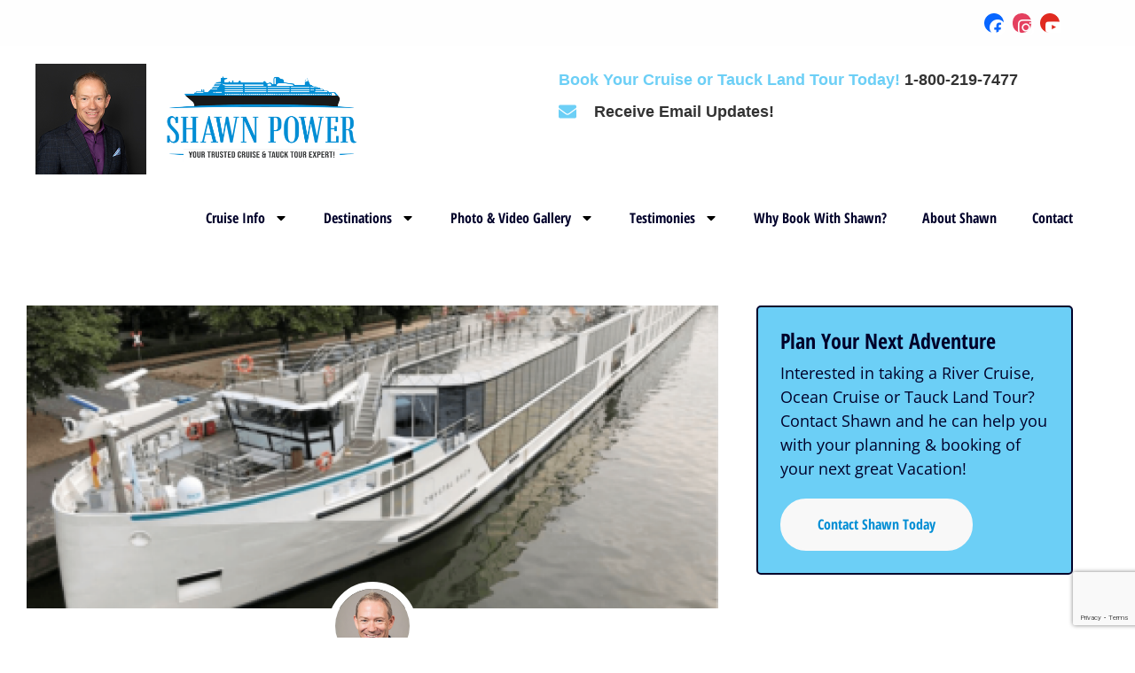

--- FILE ---
content_type: text/html; charset=UTF-8
request_url: https://www.shawnpower.com/crystal-river-cruise-review/
body_size: 38180
content:
<!DOCTYPE html>
<html lang="en-US" prefix="og: https://ogp.me/ns#">
<head>
	<meta charset="UTF-8">
	<meta name="viewport" content="width=device-width, initial-scale=1">
<!-- Search Engine Optimization by Rank Math PRO - https://rankmath.com/ -->
<title>Crystal River Cruises... Are They As Good As Their Ocean Cruises?? - Shawn Power</title>
<link data-rocket-prefetch href="https://connect.facebook.net" rel="dns-prefetch">
<link data-rocket-prefetch href="https://www.google-analytics.com" rel="dns-prefetch">
<link data-rocket-prefetch href="https://www.googletagmanager.com" rel="dns-prefetch">
<link data-rocket-prefetch href="https://app.truconversion.com" rel="dns-prefetch">
<link data-rocket-prefetch href="https://cdn.truconversion.com" rel="dns-prefetch">
<link data-rocket-prefetch href="https://googleads.g.doubleclick.net" rel="dns-prefetch">
<link data-rocket-prefetch href="https://www.google.com" rel="dns-prefetch"><link rel="preload" data-rocket-preload as="image" href="https://www.shawnpower.com/wp-content/uploads/elementor/thumbs/crystal-river-cruise-ship-Bach-review-e1549320699272-ppz2j8finl4bou7c8345zlwdkod3eg2a2d690x4lu0.png" fetchpriority="high">
<meta name="description" content="Two years ago Crystal Cruises added a River Cruise product to their travel portfolio to compete with the rest of the River lines so, as River Cruises are one of our specialties, we HAD to check Crystal River Cruises out to see if they REALLY did live up to their hype &amp; promises of being &quot;Most Luxurious&quot;! Click Continue to find out what we thought!"/>
<meta name="robots" content="index, follow, max-snippet:-1, max-video-preview:-1, max-image-preview:large"/>
<link rel="canonical" href="https://www.shawnpower.com/crystal-river-cruise-review/" />
<meta property="og:locale" content="en_US" />
<meta property="og:type" content="article" />
<meta property="og:title" content="Crystal River Cruises... Are They As Good As Their Ocean Cruises?? - Shawn Power" />
<meta property="og:description" content="Two years ago Crystal Cruises added a River Cruise product to their travel portfolio to compete with the rest of the River lines so, as River Cruises are one of our specialties, we HAD to check Crystal River Cruises out to see if they REALLY did live up to their hype &amp; promises of being &quot;Most Luxurious&quot;! Click Continue to find out what we thought!" />
<meta property="og:url" content="https://www.shawnpower.com/crystal-river-cruise-review/" />
<meta property="og:site_name" content="Shawn Power" />
<meta property="article:tag" content="all-inclusive river cruise" />
<meta property="article:tag" content="crystal bach" />
<meta property="article:tag" content="crystal bach review" />
<meta property="article:tag" content="crystal river cruise" />
<meta property="article:tag" content="crystal river cruise review" />
<meta property="article:tag" content="crystal river cruises" />
<meta property="article:tag" content="crystal river cruises review" />
<meta property="article:tag" content="europe river cruise" />
<meta property="article:tag" content="luxury review cruise" />
<meta property="article:tag" content="nancy and shawn power" />
<meta property="article:tag" content="rhine river cruise" />
<meta property="article:tag" content="river cruise expert" />
<meta property="article:tag" content="river cruise experts" />
<meta property="article:section" content="&quot;Style of Cruise&quot; Reviews" />
<meta property="og:updated_time" content="2025-09-16T21:56:28-07:00" />
<meta property="og:image" content="https://www.shawnpower.com/wp-content/uploads/2018/08/crystal-river-cruise-ship-Bach-review-e1549320699272.png" />
<meta property="og:image:secure_url" content="https://www.shawnpower.com/wp-content/uploads/2018/08/crystal-river-cruise-ship-Bach-review-e1549320699272.png" />
<meta property="og:image:width" content="354" />
<meta property="og:image:height" content="266" />
<meta property="og:image:alt" content="Crystal River Cruises&#8230; Are They As Good As Their Ocean Cruises??" />
<meta property="og:image:type" content="image/png" />
<meta property="article:published_time" content="2018-08-08T01:30:26-07:00" />
<meta property="article:modified_time" content="2025-09-16T21:56:28-07:00" />
<meta name="twitter:card" content="summary_large_image" />
<meta name="twitter:title" content="Crystal River Cruises... Are They As Good As Their Ocean Cruises?? - Shawn Power" />
<meta name="twitter:description" content="Two years ago Crystal Cruises added a River Cruise product to their travel portfolio to compete with the rest of the River lines so, as River Cruises are one of our specialties, we HAD to check Crystal River Cruises out to see if they REALLY did live up to their hype &amp; promises of being &quot;Most Luxurious&quot;! Click Continue to find out what we thought!" />
<meta name="twitter:image" content="https://www.shawnpower.com/wp-content/uploads/2018/08/crystal-river-cruise-ship-Bach-review-e1549320699272.png" />
<meta name="twitter:label1" content="Written by" />
<meta name="twitter:data1" content="Shawn" />
<meta name="twitter:label2" content="Time to read" />
<meta name="twitter:data2" content="19 minutes" />
<script type="application/ld+json" class="rank-math-schema-pro">{"@context":"https://schema.org","@graph":[{"@type":["Person","Organization"],"@id":"https://www.shawnpower.com/#person","name":"Shawn Power"},{"@type":"WebSite","@id":"https://www.shawnpower.com/#website","url":"https://www.shawnpower.com","name":"Shawn Power","publisher":{"@id":"https://www.shawnpower.com/#person"},"inLanguage":"en-US"},{"@type":"ImageObject","@id":"https://www.shawnpower.com/wp-content/uploads/2018/08/crystal-river-cruise-ship-Bach-review-e1549320699272.png","url":"https://www.shawnpower.com/wp-content/uploads/2018/08/crystal-river-cruise-ship-Bach-review-e1549320699272.png","width":"354","height":"266","inLanguage":"en-US"},{"@type":"WebPage","@id":"https://www.shawnpower.com/crystal-river-cruise-review/#webpage","url":"https://www.shawnpower.com/crystal-river-cruise-review/","name":"Crystal River Cruises... Are They As Good As Their Ocean Cruises?? - Shawn Power","datePublished":"2018-08-08T01:30:26-07:00","dateModified":"2025-09-16T21:56:28-07:00","isPartOf":{"@id":"https://www.shawnpower.com/#website"},"primaryImageOfPage":{"@id":"https://www.shawnpower.com/wp-content/uploads/2018/08/crystal-river-cruise-ship-Bach-review-e1549320699272.png"},"inLanguage":"en-US"},{"@type":"Person","@id":"https://www.shawnpower.com/author/shawn/","name":"Shawn","url":"https://www.shawnpower.com/author/shawn/","image":{"@type":"ImageObject","@id":"https://secure.gravatar.com/avatar/5865f5a9d714e8309bdfbc4314af9f768dfd25537ce35ab0947b1651fb635d86?s=96&amp;d=mm&amp;r=g","url":"https://secure.gravatar.com/avatar/5865f5a9d714e8309bdfbc4314af9f768dfd25537ce35ab0947b1651fb635d86?s=96&amp;d=mm&amp;r=g","caption":"Shawn","inLanguage":"en-US"}},{"@type":"BlogPosting","headline":"Crystal River Cruises... Are They As Good As Their Ocean Cruises?? - Shawn Power","datePublished":"2018-08-08T01:30:26-07:00","dateModified":"2025-09-16T21:56:28-07:00","articleSection":"\"Style of Cruise\" Reviews, Cruise Ship &amp; Itinerary Reviews, Crystal Cruises, Europe River Cruises, Luxury &amp; Upper Premium Experiences, River Cruises","author":{"@id":"https://www.shawnpower.com/author/shawn/","name":"Shawn"},"publisher":{"@id":"https://www.shawnpower.com/#person"},"description":"Two years ago Crystal Cruises added a River Cruise product to their travel portfolio to compete with the rest of the River lines so, as River Cruises are one of our specialties, we HAD to check Crystal River Cruises out to see if they REALLY did live up to their hype &amp; promises of being &quot;Most Luxurious&quot;! Click Continue to find out what we thought!","name":"Crystal River Cruises... Are They As Good As Their Ocean Cruises?? - Shawn Power","@id":"https://www.shawnpower.com/crystal-river-cruise-review/#richSnippet","isPartOf":{"@id":"https://www.shawnpower.com/crystal-river-cruise-review/#webpage"},"image":{"@id":"https://www.shawnpower.com/wp-content/uploads/2018/08/crystal-river-cruise-ship-Bach-review-e1549320699272.png"},"inLanguage":"en-US","mainEntityOfPage":{"@id":"https://www.shawnpower.com/crystal-river-cruise-review/#webpage"}}]}</script>
<!-- /Rank Math WordPress SEO plugin -->

<link rel='dns-prefetch' href='//www.google.com' />
<link rel='dns-prefetch' href='//www.googletagmanager.com' />

<link rel="alternate" type="application/rss+xml" title="Shawn Power &raquo; Feed" href="https://www.shawnpower.com/feed/" />
<link rel="alternate" type="application/rss+xml" title="Shawn Power &raquo; Comments Feed" href="https://www.shawnpower.com/comments/feed/" />
<link rel="alternate" type="application/rss+xml" title="Shawn Power &raquo; Crystal River Cruises&#8230; Are They As Good As Their Ocean Cruises?? Comments Feed" href="https://www.shawnpower.com/crystal-river-cruise-review/feed/" />
<link rel="alternate" title="oEmbed (JSON)" type="application/json+oembed" href="https://www.shawnpower.com/wp-json/oembed/1.0/embed?url=https%3A%2F%2Fwww.shawnpower.com%2Fcrystal-river-cruise-review%2F" />
<link rel="alternate" title="oEmbed (XML)" type="text/xml+oembed" href="https://www.shawnpower.com/wp-json/oembed/1.0/embed?url=https%3A%2F%2Fwww.shawnpower.com%2Fcrystal-river-cruise-review%2F&#038;format=xml" />
<style id='wp-img-auto-sizes-contain-inline-css'>
img:is([sizes=auto i],[sizes^="auto," i]){contain-intrinsic-size:3000px 1500px}
/*# sourceURL=wp-img-auto-sizes-contain-inline-css */
</style>
<style id='wp-emoji-styles-inline-css'>

	img.wp-smiley, img.emoji {
		display: inline !important;
		border: none !important;
		box-shadow: none !important;
		height: 1em !important;
		width: 1em !important;
		margin: 0 0.07em !important;
		vertical-align: -0.1em !important;
		background: none !important;
		padding: 0 !important;
	}
/*# sourceURL=wp-emoji-styles-inline-css */
</style>
<link rel='stylesheet' id='wp-block-library-css' href='https://www.shawnpower.com/wp-includes/css/dist/block-library/style.min.css?ver=6.9' media='all' />
<style id='classic-theme-styles-inline-css'>
/*! This file is auto-generated */
.wp-block-button__link{color:#fff;background-color:#32373c;border-radius:9999px;box-shadow:none;text-decoration:none;padding:calc(.667em + 2px) calc(1.333em + 2px);font-size:1.125em}.wp-block-file__button{background:#32373c;color:#fff;text-decoration:none}
/*# sourceURL=/wp-includes/css/classic-themes.min.css */
</style>
<link rel='stylesheet' id='wpzoom-social-icons-block-style-css' href='https://www.shawnpower.com/wp-content/plugins/social-icons-widget-by-wpzoom/block/dist/style-wpzoom-social-icons.css?ver=4.5.4' media='all' />
<link rel='stylesheet' id='jet-engine-frontend-css' href='https://www.shawnpower.com/wp-content/plugins/jet-engine/assets/css/frontend.css?ver=3.8.2.1' media='all' />
<link rel='stylesheet' id='dashicons-css' href='https://www.shawnpower.com/wp-includes/css/dashicons.min.css?ver=6.9' media='all' />
<link rel='stylesheet' id='wpzoom-social-icons-academicons-css' href='https://www.shawnpower.com/wp-content/plugins/social-icons-widget-by-wpzoom/assets/css/academicons.min.css?ver=1768822847' media='all' />
<link rel='stylesheet' id='wpzoom-social-icons-socicon-css' href='https://www.shawnpower.com/wp-content/plugins/social-icons-widget-by-wpzoom/assets/css/wpzoom-socicon.css?ver=1768822847' media='all' />
<link rel='stylesheet' id='wpzoom-social-icons-font-awesome-5-css' href='https://www.shawnpower.com/wp-content/plugins/social-icons-widget-by-wpzoom/assets/css/font-awesome-5.min.css?ver=1768822847' media='all' />
<link rel='stylesheet' id='wpzoom-social-icons-genericons-css' href='https://www.shawnpower.com/wp-content/plugins/social-icons-widget-by-wpzoom/assets/css/genericons.css?ver=1768822847' media='all' />
<style id='global-styles-inline-css'>
:root{--wp--preset--aspect-ratio--square: 1;--wp--preset--aspect-ratio--4-3: 4/3;--wp--preset--aspect-ratio--3-4: 3/4;--wp--preset--aspect-ratio--3-2: 3/2;--wp--preset--aspect-ratio--2-3: 2/3;--wp--preset--aspect-ratio--16-9: 16/9;--wp--preset--aspect-ratio--9-16: 9/16;--wp--preset--color--black: #000000;--wp--preset--color--cyan-bluish-gray: #abb8c3;--wp--preset--color--white: #ffffff;--wp--preset--color--pale-pink: #f78da7;--wp--preset--color--vivid-red: #cf2e2e;--wp--preset--color--luminous-vivid-orange: #ff6900;--wp--preset--color--luminous-vivid-amber: #fcb900;--wp--preset--color--light-green-cyan: #7bdcb5;--wp--preset--color--vivid-green-cyan: #00d084;--wp--preset--color--pale-cyan-blue: #8ed1fc;--wp--preset--color--vivid-cyan-blue: #0693e3;--wp--preset--color--vivid-purple: #9b51e0;--wp--preset--color--contrast: var(--contrast);--wp--preset--color--contrast-2: var(--contrast-2);--wp--preset--color--contrast-3: var(--contrast-3);--wp--preset--color--base: var(--base);--wp--preset--color--base-2: var(--base-2);--wp--preset--color--base-3: var(--base-3);--wp--preset--color--accent: var(--accent);--wp--preset--gradient--vivid-cyan-blue-to-vivid-purple: linear-gradient(135deg,rgb(6,147,227) 0%,rgb(155,81,224) 100%);--wp--preset--gradient--light-green-cyan-to-vivid-green-cyan: linear-gradient(135deg,rgb(122,220,180) 0%,rgb(0,208,130) 100%);--wp--preset--gradient--luminous-vivid-amber-to-luminous-vivid-orange: linear-gradient(135deg,rgb(252,185,0) 0%,rgb(255,105,0) 100%);--wp--preset--gradient--luminous-vivid-orange-to-vivid-red: linear-gradient(135deg,rgb(255,105,0) 0%,rgb(207,46,46) 100%);--wp--preset--gradient--very-light-gray-to-cyan-bluish-gray: linear-gradient(135deg,rgb(238,238,238) 0%,rgb(169,184,195) 100%);--wp--preset--gradient--cool-to-warm-spectrum: linear-gradient(135deg,rgb(74,234,220) 0%,rgb(151,120,209) 20%,rgb(207,42,186) 40%,rgb(238,44,130) 60%,rgb(251,105,98) 80%,rgb(254,248,76) 100%);--wp--preset--gradient--blush-light-purple: linear-gradient(135deg,rgb(255,206,236) 0%,rgb(152,150,240) 100%);--wp--preset--gradient--blush-bordeaux: linear-gradient(135deg,rgb(254,205,165) 0%,rgb(254,45,45) 50%,rgb(107,0,62) 100%);--wp--preset--gradient--luminous-dusk: linear-gradient(135deg,rgb(255,203,112) 0%,rgb(199,81,192) 50%,rgb(65,88,208) 100%);--wp--preset--gradient--pale-ocean: linear-gradient(135deg,rgb(255,245,203) 0%,rgb(182,227,212) 50%,rgb(51,167,181) 100%);--wp--preset--gradient--electric-grass: linear-gradient(135deg,rgb(202,248,128) 0%,rgb(113,206,126) 100%);--wp--preset--gradient--midnight: linear-gradient(135deg,rgb(2,3,129) 0%,rgb(40,116,252) 100%);--wp--preset--font-size--small: 13px;--wp--preset--font-size--medium: 20px;--wp--preset--font-size--large: 36px;--wp--preset--font-size--x-large: 42px;--wp--preset--spacing--20: 0.44rem;--wp--preset--spacing--30: 0.67rem;--wp--preset--spacing--40: 1rem;--wp--preset--spacing--50: 1.5rem;--wp--preset--spacing--60: 2.25rem;--wp--preset--spacing--70: 3.38rem;--wp--preset--spacing--80: 5.06rem;--wp--preset--shadow--natural: 6px 6px 9px rgba(0, 0, 0, 0.2);--wp--preset--shadow--deep: 12px 12px 50px rgba(0, 0, 0, 0.4);--wp--preset--shadow--sharp: 6px 6px 0px rgba(0, 0, 0, 0.2);--wp--preset--shadow--outlined: 6px 6px 0px -3px rgb(255, 255, 255), 6px 6px rgb(0, 0, 0);--wp--preset--shadow--crisp: 6px 6px 0px rgb(0, 0, 0);}:where(.is-layout-flex){gap: 0.5em;}:where(.is-layout-grid){gap: 0.5em;}body .is-layout-flex{display: flex;}.is-layout-flex{flex-wrap: wrap;align-items: center;}.is-layout-flex > :is(*, div){margin: 0;}body .is-layout-grid{display: grid;}.is-layout-grid > :is(*, div){margin: 0;}:where(.wp-block-columns.is-layout-flex){gap: 2em;}:where(.wp-block-columns.is-layout-grid){gap: 2em;}:where(.wp-block-post-template.is-layout-flex){gap: 1.25em;}:where(.wp-block-post-template.is-layout-grid){gap: 1.25em;}.has-black-color{color: var(--wp--preset--color--black) !important;}.has-cyan-bluish-gray-color{color: var(--wp--preset--color--cyan-bluish-gray) !important;}.has-white-color{color: var(--wp--preset--color--white) !important;}.has-pale-pink-color{color: var(--wp--preset--color--pale-pink) !important;}.has-vivid-red-color{color: var(--wp--preset--color--vivid-red) !important;}.has-luminous-vivid-orange-color{color: var(--wp--preset--color--luminous-vivid-orange) !important;}.has-luminous-vivid-amber-color{color: var(--wp--preset--color--luminous-vivid-amber) !important;}.has-light-green-cyan-color{color: var(--wp--preset--color--light-green-cyan) !important;}.has-vivid-green-cyan-color{color: var(--wp--preset--color--vivid-green-cyan) !important;}.has-pale-cyan-blue-color{color: var(--wp--preset--color--pale-cyan-blue) !important;}.has-vivid-cyan-blue-color{color: var(--wp--preset--color--vivid-cyan-blue) !important;}.has-vivid-purple-color{color: var(--wp--preset--color--vivid-purple) !important;}.has-black-background-color{background-color: var(--wp--preset--color--black) !important;}.has-cyan-bluish-gray-background-color{background-color: var(--wp--preset--color--cyan-bluish-gray) !important;}.has-white-background-color{background-color: var(--wp--preset--color--white) !important;}.has-pale-pink-background-color{background-color: var(--wp--preset--color--pale-pink) !important;}.has-vivid-red-background-color{background-color: var(--wp--preset--color--vivid-red) !important;}.has-luminous-vivid-orange-background-color{background-color: var(--wp--preset--color--luminous-vivid-orange) !important;}.has-luminous-vivid-amber-background-color{background-color: var(--wp--preset--color--luminous-vivid-amber) !important;}.has-light-green-cyan-background-color{background-color: var(--wp--preset--color--light-green-cyan) !important;}.has-vivid-green-cyan-background-color{background-color: var(--wp--preset--color--vivid-green-cyan) !important;}.has-pale-cyan-blue-background-color{background-color: var(--wp--preset--color--pale-cyan-blue) !important;}.has-vivid-cyan-blue-background-color{background-color: var(--wp--preset--color--vivid-cyan-blue) !important;}.has-vivid-purple-background-color{background-color: var(--wp--preset--color--vivid-purple) !important;}.has-black-border-color{border-color: var(--wp--preset--color--black) !important;}.has-cyan-bluish-gray-border-color{border-color: var(--wp--preset--color--cyan-bluish-gray) !important;}.has-white-border-color{border-color: var(--wp--preset--color--white) !important;}.has-pale-pink-border-color{border-color: var(--wp--preset--color--pale-pink) !important;}.has-vivid-red-border-color{border-color: var(--wp--preset--color--vivid-red) !important;}.has-luminous-vivid-orange-border-color{border-color: var(--wp--preset--color--luminous-vivid-orange) !important;}.has-luminous-vivid-amber-border-color{border-color: var(--wp--preset--color--luminous-vivid-amber) !important;}.has-light-green-cyan-border-color{border-color: var(--wp--preset--color--light-green-cyan) !important;}.has-vivid-green-cyan-border-color{border-color: var(--wp--preset--color--vivid-green-cyan) !important;}.has-pale-cyan-blue-border-color{border-color: var(--wp--preset--color--pale-cyan-blue) !important;}.has-vivid-cyan-blue-border-color{border-color: var(--wp--preset--color--vivid-cyan-blue) !important;}.has-vivid-purple-border-color{border-color: var(--wp--preset--color--vivid-purple) !important;}.has-vivid-cyan-blue-to-vivid-purple-gradient-background{background: var(--wp--preset--gradient--vivid-cyan-blue-to-vivid-purple) !important;}.has-light-green-cyan-to-vivid-green-cyan-gradient-background{background: var(--wp--preset--gradient--light-green-cyan-to-vivid-green-cyan) !important;}.has-luminous-vivid-amber-to-luminous-vivid-orange-gradient-background{background: var(--wp--preset--gradient--luminous-vivid-amber-to-luminous-vivid-orange) !important;}.has-luminous-vivid-orange-to-vivid-red-gradient-background{background: var(--wp--preset--gradient--luminous-vivid-orange-to-vivid-red) !important;}.has-very-light-gray-to-cyan-bluish-gray-gradient-background{background: var(--wp--preset--gradient--very-light-gray-to-cyan-bluish-gray) !important;}.has-cool-to-warm-spectrum-gradient-background{background: var(--wp--preset--gradient--cool-to-warm-spectrum) !important;}.has-blush-light-purple-gradient-background{background: var(--wp--preset--gradient--blush-light-purple) !important;}.has-blush-bordeaux-gradient-background{background: var(--wp--preset--gradient--blush-bordeaux) !important;}.has-luminous-dusk-gradient-background{background: var(--wp--preset--gradient--luminous-dusk) !important;}.has-pale-ocean-gradient-background{background: var(--wp--preset--gradient--pale-ocean) !important;}.has-electric-grass-gradient-background{background: var(--wp--preset--gradient--electric-grass) !important;}.has-midnight-gradient-background{background: var(--wp--preset--gradient--midnight) !important;}.has-small-font-size{font-size: var(--wp--preset--font-size--small) !important;}.has-medium-font-size{font-size: var(--wp--preset--font-size--medium) !important;}.has-large-font-size{font-size: var(--wp--preset--font-size--large) !important;}.has-x-large-font-size{font-size: var(--wp--preset--font-size--x-large) !important;}
:where(.wp-block-post-template.is-layout-flex){gap: 1.25em;}:where(.wp-block-post-template.is-layout-grid){gap: 1.25em;}
:where(.wp-block-term-template.is-layout-flex){gap: 1.25em;}:where(.wp-block-term-template.is-layout-grid){gap: 1.25em;}
:where(.wp-block-columns.is-layout-flex){gap: 2em;}:where(.wp-block-columns.is-layout-grid){gap: 2em;}
:root :where(.wp-block-pullquote){font-size: 1.5em;line-height: 1.6;}
/*# sourceURL=global-styles-inline-css */
</style>
<link rel='stylesheet' id='generate-style-grid-css' href='https://www.shawnpower.com/wp-content/themes/generatepress/assets/css/unsemantic-grid.min.css?ver=3.6.1' media='all' />
<link rel='stylesheet' id='generate-style-css' href='https://www.shawnpower.com/wp-content/themes/generatepress/assets/css/style.min.css?ver=3.6.1' media='all' />
<style id='generate-style-inline-css'>
body{background-color:#efefef;color:#3a3a3a;}a{color:#1e73be;}a:hover, a:focus, a:active{color:#000000;}body .grid-container{max-width:1140px;}.wp-block-group__inner-container{max-width:1140px;margin-left:auto;margin-right:auto;}:root{--contrast:#222222;--contrast-2:#575760;--contrast-3:#b2b2be;--base:#f0f0f0;--base-2:#f7f8f9;--base-3:#ffffff;--accent:#1e73be;}:root .has-contrast-color{color:var(--contrast);}:root .has-contrast-background-color{background-color:var(--contrast);}:root .has-contrast-2-color{color:var(--contrast-2);}:root .has-contrast-2-background-color{background-color:var(--contrast-2);}:root .has-contrast-3-color{color:var(--contrast-3);}:root .has-contrast-3-background-color{background-color:var(--contrast-3);}:root .has-base-color{color:var(--base);}:root .has-base-background-color{background-color:var(--base);}:root .has-base-2-color{color:var(--base-2);}:root .has-base-2-background-color{background-color:var(--base-2);}:root .has-base-3-color{color:var(--base-3);}:root .has-base-3-background-color{background-color:var(--base-3);}:root .has-accent-color{color:var(--accent);}:root .has-accent-background-color{background-color:var(--accent);}body, button, input, select, textarea{font-size:18px;}body{line-height:1.5;}.entry-content > [class*="wp-block-"]:not(:last-child):not(.wp-block-heading){margin-bottom:1.5em;}.main-title{font-size:45px;}.main-navigation .main-nav ul ul li a{font-size:14px;}.sidebar .widget, .footer-widgets .widget{font-size:17px;}h1{font-weight:300;font-size:40px;}h2{font-weight:300;font-size:30px;}h3{font-size:20px;}h4{font-size:inherit;}h5{font-size:inherit;}@media (max-width:768px){.main-title{font-size:30px;}h1{font-size:30px;}h2{font-size:25px;}}.top-bar{background-color:#fefefe;color:#ffffff;}.top-bar a{color:#ffffff;}.top-bar a:hover{color:#303030;}.site-header{background-color:#ffffff;color:#3a3a3a;}.site-header a{color:#3a3a3a;}.main-title a,.main-title a:hover{color:#222222;}.site-description{color:#757575;}.main-navigation,.main-navigation ul ul{background-color:#222222;}.main-navigation .main-nav ul li a, .main-navigation .menu-toggle, .main-navigation .menu-bar-items{color:#ffffff;}.main-navigation .main-nav ul li:not([class*="current-menu-"]):hover > a, .main-navigation .main-nav ul li:not([class*="current-menu-"]):focus > a, .main-navigation .main-nav ul li.sfHover:not([class*="current-menu-"]) > a, .main-navigation .menu-bar-item:hover > a, .main-navigation .menu-bar-item.sfHover > a{color:#ffffff;background-color:#3f3f3f;}button.menu-toggle:hover,button.menu-toggle:focus,.main-navigation .mobile-bar-items a,.main-navigation .mobile-bar-items a:hover,.main-navigation .mobile-bar-items a:focus{color:#ffffff;}.main-navigation .main-nav ul li[class*="current-menu-"] > a{color:#ffffff;background-color:#3f3f3f;}.navigation-search input[type="search"],.navigation-search input[type="search"]:active, .navigation-search input[type="search"]:focus, .main-navigation .main-nav ul li.search-item.active > a, .main-navigation .menu-bar-items .search-item.active > a{color:#ffffff;background-color:#3f3f3f;}.main-navigation ul ul{background-color:#3f3f3f;}.main-navigation .main-nav ul ul li a{color:#ffffff;}.main-navigation .main-nav ul ul li:not([class*="current-menu-"]):hover > a,.main-navigation .main-nav ul ul li:not([class*="current-menu-"]):focus > a, .main-navigation .main-nav ul ul li.sfHover:not([class*="current-menu-"]) > a{color:#ffffff;background-color:#4f4f4f;}.main-navigation .main-nav ul ul li[class*="current-menu-"] > a{color:#ffffff;background-color:#4f4f4f;}.separate-containers .inside-article, .separate-containers .comments-area, .separate-containers .page-header, .one-container .container, .separate-containers .paging-navigation, .inside-page-header{background-color:#ffffff;}.entry-meta{color:#595959;}.entry-meta a{color:#595959;}.entry-meta a:hover{color:#1e73be;}.sidebar .widget{background-color:#ffffff;}.sidebar .widget .widget-title{color:#000000;}.footer-widgets{background-color:#ffffff;}.footer-widgets .widget-title{color:#000000;}.site-info{color:#ffffff;background-color:#222222;}.site-info a{color:#ffffff;}.site-info a:hover{color:#606060;}.footer-bar .widget_nav_menu .current-menu-item a{color:#606060;}input[type="text"],input[type="email"],input[type="url"],input[type="password"],input[type="search"],input[type="tel"],input[type="number"],textarea,select{color:#666666;background-color:#fafafa;border-color:#cccccc;}input[type="text"]:focus,input[type="email"]:focus,input[type="url"]:focus,input[type="password"]:focus,input[type="search"]:focus,input[type="tel"]:focus,input[type="number"]:focus,textarea:focus,select:focus{color:#666666;background-color:#ffffff;border-color:#bfbfbf;}button,html input[type="button"],input[type="reset"],input[type="submit"],a.button,a.wp-block-button__link:not(.has-background){color:#ffffff;background-color:#666666;}button:hover,html input[type="button"]:hover,input[type="reset"]:hover,input[type="submit"]:hover,a.button:hover,button:focus,html input[type="button"]:focus,input[type="reset"]:focus,input[type="submit"]:focus,a.button:focus,a.wp-block-button__link:not(.has-background):active,a.wp-block-button__link:not(.has-background):focus,a.wp-block-button__link:not(.has-background):hover{color:#ffffff;background-color:#3f3f3f;}a.generate-back-to-top{background-color:rgba( 0,0,0,0.4 );color:#ffffff;}a.generate-back-to-top:hover,a.generate-back-to-top:focus{background-color:rgba( 0,0,0,0.6 );color:#ffffff;}:root{--gp-search-modal-bg-color:var(--base-3);--gp-search-modal-text-color:var(--contrast);--gp-search-modal-overlay-bg-color:rgba(0,0,0,0.2);}@media (max-width:768px){.main-navigation .menu-bar-item:hover > a, .main-navigation .menu-bar-item.sfHover > a{background:none;color:#ffffff;}}.inside-top-bar{padding:10px;}.inside-header{padding:40px;}.site-main .wp-block-group__inner-container{padding:40px;}.entry-content .alignwide, body:not(.no-sidebar) .entry-content .alignfull{margin-left:-40px;width:calc(100% + 80px);max-width:calc(100% + 80px);}.rtl .menu-item-has-children .dropdown-menu-toggle{padding-left:20px;}.rtl .main-navigation .main-nav ul li.menu-item-has-children > a{padding-right:20px;}.site-info{padding:20px;}@media (max-width:768px){.separate-containers .inside-article, .separate-containers .comments-area, .separate-containers .page-header, .separate-containers .paging-navigation, .one-container .site-content, .inside-page-header{padding:30px;}.site-main .wp-block-group__inner-container{padding:30px;}.site-info{padding-right:10px;padding-left:10px;}.entry-content .alignwide, body:not(.no-sidebar) .entry-content .alignfull{margin-left:-30px;width:calc(100% + 60px);max-width:calc(100% + 60px);}}.one-container .sidebar .widget{padding:0px;}/* End cached CSS */@media (max-width:768px){.main-navigation .menu-toggle,.main-navigation .mobile-bar-items,.sidebar-nav-mobile:not(#sticky-placeholder){display:block;}.main-navigation ul,.gen-sidebar-nav{display:none;}[class*="nav-float-"] .site-header .inside-header > *{float:none;clear:both;}}
.dynamic-author-image-rounded{border-radius:100%;}.dynamic-featured-image, .dynamic-author-image{vertical-align:middle;}.one-container.blog .dynamic-content-template:not(:last-child), .one-container.archive .dynamic-content-template:not(:last-child){padding-bottom:0px;}.dynamic-entry-excerpt > p:last-child{margin-bottom:0px;}
/*# sourceURL=generate-style-inline-css */
</style>
<link rel='stylesheet' id='generate-mobile-style-css' href='https://www.shawnpower.com/wp-content/themes/generatepress/assets/css/mobile.min.css?ver=3.6.1' media='all' />
<link rel='stylesheet' id='generate-font-icons-css' href='https://www.shawnpower.com/wp-content/themes/generatepress/assets/css/components/font-icons.min.css?ver=3.6.1' media='all' />
<link rel='stylesheet' id='elementor-frontend-css' href='https://www.shawnpower.com/wp-content/plugins/elementor/assets/css/frontend.min.css?ver=3.34.1' media='all' />
<link rel='stylesheet' id='widget-image-css' href='https://www.shawnpower.com/wp-content/plugins/elementor/assets/css/widget-image.min.css?ver=3.34.1' media='all' />
<link rel='stylesheet' id='widget-icon-list-css' href='https://www.shawnpower.com/wp-content/plugins/elementor/assets/css/widget-icon-list.min.css?ver=3.34.1' media='all' />
<link rel='stylesheet' id='widget-nav-menu-css' href='https://www.shawnpower.com/wp-content/plugins/elementor-pro/assets/css/widget-nav-menu.min.css?ver=3.34.0' media='all' />
<link rel='stylesheet' id='widget-social-icons-css' href='https://www.shawnpower.com/wp-content/plugins/elementor/assets/css/widget-social-icons.min.css?ver=3.34.1' media='all' />
<link rel='stylesheet' id='e-apple-webkit-css' href='https://www.shawnpower.com/wp-content/plugins/elementor/assets/css/conditionals/apple-webkit.min.css?ver=3.34.1' media='all' />
<link rel='stylesheet' id='widget-author-box-css' href='https://www.shawnpower.com/wp-content/plugins/elementor-pro/assets/css/widget-author-box.min.css?ver=3.34.0' media='all' />
<link rel='stylesheet' id='widget-heading-css' href='https://www.shawnpower.com/wp-content/plugins/elementor/assets/css/widget-heading.min.css?ver=3.34.1' media='all' />
<link rel='stylesheet' id='widget-post-info-css' href='https://www.shawnpower.com/wp-content/plugins/elementor-pro/assets/css/widget-post-info.min.css?ver=3.34.0' media='all' />
<link rel='stylesheet' id='widget-post-navigation-css' href='https://www.shawnpower.com/wp-content/plugins/elementor-pro/assets/css/widget-post-navigation.min.css?ver=3.34.0' media='all' />
<link rel='stylesheet' id='e-sticky-css' href='https://www.shawnpower.com/wp-content/plugins/elementor-pro/assets/css/modules/sticky.min.css?ver=3.34.0' media='all' />
<link rel='stylesheet' id='widget-divider-css' href='https://www.shawnpower.com/wp-content/plugins/elementor/assets/css/widget-divider.min.css?ver=3.34.1' media='all' />
<link rel='stylesheet' id='elementor-post-17708-css' href='https://www.shawnpower.com/wp-content/uploads/elementor/css/post-17708.css?ver=1768822871' media='all' />
<link rel='stylesheet' id='jet-tricks-frontend-css' href='https://www.shawnpower.com/wp-content/plugins/jet-tricks/assets/css/jet-tricks-frontend.css?ver=1.5.9' media='all' />
<link rel='stylesheet' id='font-awesome-5-all-css' href='https://www.shawnpower.com/wp-content/plugins/elementor/assets/lib/font-awesome/css/all.min.css?ver=3.34.1' media='all' />
<link rel='stylesheet' id='font-awesome-4-shim-css' href='https://www.shawnpower.com/wp-content/plugins/elementor/assets/lib/font-awesome/css/v4-shims.min.css?ver=3.34.1' media='all' />
<link rel='stylesheet' id='elementor-post-16940-css' href='https://www.shawnpower.com/wp-content/uploads/elementor/css/post-16940.css?ver=1768822871' media='all' />
<link rel='stylesheet' id='elementor-post-16994-css' href='https://www.shawnpower.com/wp-content/uploads/elementor/css/post-16994.css?ver=1768822871' media='all' />
<link rel='stylesheet' id='elementor-post-16954-css' href='https://www.shawnpower.com/wp-content/uploads/elementor/css/post-16954.css?ver=1768822871' media='all' />
<link rel='stylesheet' id='wpzoom-social-icons-font-awesome-3-css' href='https://www.shawnpower.com/wp-content/plugins/social-icons-widget-by-wpzoom/assets/css/font-awesome-3.min.css?ver=1768822847' media='all' />
<link rel='stylesheet' id='wpzoom-social-icons-styles-css' href='https://www.shawnpower.com/wp-content/plugins/social-icons-widget-by-wpzoom/assets/css/wpzoom-social-icons-styles.css?ver=1768822847' media='all' />
<link rel='stylesheet' id='__EPYT__style-css' href='https://www.shawnpower.com/wp-content/plugins/youtube-embed-plus/styles/ytprefs.min.css?ver=14.2.4' media='all' />
<style id='__EPYT__style-inline-css'>

                .epyt-gallery-thumb {
                        width: 33.333%;
                }
                
/*# sourceURL=__EPYT__style-inline-css */
</style>
<link rel='preload' as='font'  id='wpzoom-social-icons-font-academicons-woff2-css' href='https://www.shawnpower.com/wp-content/plugins/social-icons-widget-by-wpzoom/assets/font/academicons.woff2?v=1.9.2' type='font/woff2' crossorigin />
<link rel='preload' as='font'  id='wpzoom-social-icons-font-fontawesome-3-woff2-css' href='https://www.shawnpower.com/wp-content/plugins/social-icons-widget-by-wpzoom/assets/font/fontawesome-webfont.woff2?v=4.7.0' type='font/woff2' crossorigin />
<link rel='preload' as='font'  id='wpzoom-social-icons-font-fontawesome-5-brands-woff2-css' href='https://www.shawnpower.com/wp-content/plugins/social-icons-widget-by-wpzoom/assets/font/fa-brands-400.woff2' type='font/woff2' crossorigin />
<link rel='preload' as='font'  id='wpzoom-social-icons-font-fontawesome-5-regular-woff2-css' href='https://www.shawnpower.com/wp-content/plugins/social-icons-widget-by-wpzoom/assets/font/fa-regular-400.woff2' type='font/woff2' crossorigin />
<link rel='preload' as='font'  id='wpzoom-social-icons-font-fontawesome-5-solid-woff2-css' href='https://www.shawnpower.com/wp-content/plugins/social-icons-widget-by-wpzoom/assets/font/fa-solid-900.woff2' type='font/woff2' crossorigin />
<link rel='preload' as='font'  id='wpzoom-social-icons-font-genericons-woff-css' href='https://www.shawnpower.com/wp-content/plugins/social-icons-widget-by-wpzoom/assets/font/Genericons.woff' type='font/woff' crossorigin />
<link rel='preload' as='font'  id='wpzoom-social-icons-font-socicon-woff2-css' href='https://www.shawnpower.com/wp-content/plugins/social-icons-widget-by-wpzoom/assets/font/socicon.woff2?v=4.5.4' type='font/woff2' crossorigin />
<link rel='stylesheet' id='elementor-gf-local-roboto-css' href='https://www.shawnpower.com/wp-content/uploads/elementor/google-fonts/css/roboto.css?ver=1753268970' media='all' />
<link rel='stylesheet' id='elementor-gf-local-robotoslab-css' href='https://www.shawnpower.com/wp-content/uploads/elementor/google-fonts/css/robotoslab.css?ver=1753268984' media='all' />
<link rel='stylesheet' id='elementor-gf-local-opensans-css' href='https://www.shawnpower.com/wp-content/uploads/elementor/google-fonts/css/opensans.css?ver=1753269006' media='all' />
<link rel='stylesheet' id='elementor-gf-local-opensanshebrewcondensed-css' href='https://www.shawnpower.com/wp-content/uploads/elementor/google-fonts/css/opensanshebrewcondensed.css?ver=1753269017' media='all' />
<script src="https://www.shawnpower.com/wp-includes/js/jquery/jquery.min.js?ver=3.7.1" id="jquery-core-js"></script>
<script src="https://www.shawnpower.com/wp-includes/js/jquery/jquery-migrate.min.js?ver=3.4.1" id="jquery-migrate-js"></script>
<script src="https://www.shawnpower.com/wp-content/plugins/elementor/assets/lib/font-awesome/js/v4-shims.min.js?ver=3.34.1" id="font-awesome-4-shim-js"></script>

<!-- Google tag (gtag.js) snippet added by Site Kit -->
<!-- Google Analytics snippet added by Site Kit -->
<script src="https://www.googletagmanager.com/gtag/js?id=GT-T94V9Z2Q" id="google_gtagjs-js" async></script>
<script id="google_gtagjs-js-after">
window.dataLayer = window.dataLayer || [];function gtag(){dataLayer.push(arguments);}
gtag("set","linker",{"domains":["www.shawnpower.com"]});
gtag("js", new Date());
gtag("set", "developer_id.dZTNiMT", true);
gtag("config", "GT-T94V9Z2Q");
 window._googlesitekit = window._googlesitekit || {}; window._googlesitekit.throttledEvents = []; window._googlesitekit.gtagEvent = (name, data) => { var key = JSON.stringify( { name, data } ); if ( !! window._googlesitekit.throttledEvents[ key ] ) { return; } window._googlesitekit.throttledEvents[ key ] = true; setTimeout( () => { delete window._googlesitekit.throttledEvents[ key ]; }, 5 ); gtag( "event", name, { ...data, event_source: "site-kit" } ); }; 
//# sourceURL=google_gtagjs-js-after
</script>
<script id="__ytprefs__-js-extra">
var _EPYT_ = {"ajaxurl":"https://www.shawnpower.com/wp-admin/admin-ajax.php","security":"08132514df","gallery_scrolloffset":"20","eppathtoscripts":"https://www.shawnpower.com/wp-content/plugins/youtube-embed-plus/scripts/","eppath":"https://www.shawnpower.com/wp-content/plugins/youtube-embed-plus/","epresponsiveselector":"[\"iframe.__youtube_prefs_widget__\"]","epdovol":"1","version":"14.2.4","evselector":"iframe.__youtube_prefs__[src], iframe[src*=\"youtube.com/embed/\"], iframe[src*=\"youtube-nocookie.com/embed/\"]","ajax_compat":"","maxres_facade":"eager","ytapi_load":"light","pause_others":"","stopMobileBuffer":"1","facade_mode":"","not_live_on_channel":""};
//# sourceURL=__ytprefs__-js-extra
</script>
<script src="https://www.shawnpower.com/wp-content/plugins/youtube-embed-plus/scripts/ytprefs.min.js?ver=14.2.4" id="__ytprefs__-js"></script>
<link rel="https://api.w.org/" href="https://www.shawnpower.com/wp-json/" /><link rel="alternate" title="JSON" type="application/json" href="https://www.shawnpower.com/wp-json/wp/v2/posts/16622" /><link rel="EditURI" type="application/rsd+xml" title="RSD" href="https://www.shawnpower.com/xmlrpc.php?rsd" />
<link rel='shortlink' href='https://www.shawnpower.com/?p=16622' />
<meta name="generator" content="Site Kit by Google 1.170.0" /><meta name="generator" content="Elementor 3.34.1; features: e_font_icon_svg, additional_custom_breakpoints; settings: css_print_method-external, google_font-enabled, font_display-auto">
			<style>
				.e-con.e-parent:nth-of-type(n+4):not(.e-lazyloaded):not(.e-no-lazyload),
				.e-con.e-parent:nth-of-type(n+4):not(.e-lazyloaded):not(.e-no-lazyload) * {
					background-image: none !important;
				}
				@media screen and (max-height: 1024px) {
					.e-con.e-parent:nth-of-type(n+3):not(.e-lazyloaded):not(.e-no-lazyload),
					.e-con.e-parent:nth-of-type(n+3):not(.e-lazyloaded):not(.e-no-lazyload) * {
						background-image: none !important;
					}
				}
				@media screen and (max-height: 640px) {
					.e-con.e-parent:nth-of-type(n+2):not(.e-lazyloaded):not(.e-no-lazyload),
					.e-con.e-parent:nth-of-type(n+2):not(.e-lazyloaded):not(.e-no-lazyload) * {
						background-image: none !important;
					}
				}
			</style>
			<!-- Google Tag Manager -->
<script>(function(w,d,s,l,i){w[l]=w[l]||[];w[l].push({'gtm.start':
new Date().getTime(),event:'gtm.js'});var f=d.getElementsByTagName(s)[0],
j=d.createElement(s),dl=l!='dataLayer'?'&l='+l:'';j.async=true;j.src=
'https://www.googletagmanager.com/gtm.js?id='+i+dl;f.parentNode.insertBefore(j,f);
})(window,document,'script','dataLayer','GTM-5FG4LRG');</script>
<!-- End Google Tag Manager --><meta name="google-site-verification" content="eS78ZVcLM7m7LZ1tIZ-Es4sO-TyJv9q3iFK_hsBLRDU" /><meta name="facebook-domain-verification" content="ffip8lzyss5ncuy7icen7jmg4pqf5e" /><!-- TruConversion for shawnpower.com -->
<script type="text/javascript">
    var _tip = _tip || [];
    (function(d,s,id){
        var js, tjs = d.getElementsByTagName(s)[0];
        if(d.getElementById(id)) { return; }
        js = d.createElement(s); js.id = id;
        js.async = true;
        js.src = d.location.protocol + '//app.truconversion.com/ti-js/27101/21606.js';
        tjs.parentNode.insertBefore(js, tjs);
    }(document, 'script', 'ti-js'));
</script><link rel="icon" href="https://www.shawnpower.com/wp-content/uploads/2022/06/cropped-05-32x32.png" sizes="32x32" />
<link rel="icon" href="https://www.shawnpower.com/wp-content/uploads/2022/06/cropped-05-192x192.png" sizes="192x192" />
<link rel="apple-touch-icon" href="https://www.shawnpower.com/wp-content/uploads/2022/06/cropped-05-180x180.png" />
<meta name="msapplication-TileImage" content="https://www.shawnpower.com/wp-content/uploads/2022/06/cropped-05-270x270.png" />
		<style id="wp-custom-css">
			/* GLOBAL */

body {
	background: white;
}

/* Custom CSS by Dave Foy - https://www.designbuildweb.co - hello@designbuildweb.co */

/* Use the same method of sizing elements as Elementor does */
body * {
	box-sizing: border-box !important;
}

/* Elementor - set some default left and right padding on mobile - same as in GeneratePress */
.elementor-top-section.elementor-section-boxed > .elementor-container {
	padding: 0 20px !important;
}

/* 1. Don't set padding if an Elementor library item is embdedded within another section via shortcode */
/* 2. Don't set padding if an Elementor library item is embdedded within a standard non-full width page */
.elementor-top-section .elementor-top-section.elementor-section-boxed > .elementor-container,
body:not(.full-width-content) .entry-content .elementor-top-section.elementor-section-boxed > .elementor-container {
	padding: 20px !important;
}

/* 3. Don't set padding if the section has a class of 'nopad' */
.elementor-top-section.elementor-section-boxed.nopad > .elementor-container {
	padding: 0 !important;
}

/* Make Elementor elements expand to fit the full available width. This is due to how Elementor puts padding all the way around columns */
.elementor-section-boxed .elementor-column-gap-default .elementor-row {
    width: calc(100% + 20px) !important;
    margin-left: -10px !important;
    margin-right: -10px !important;
}
.elementor-section-boxed .elementor-column-gap-narrow .elementor-row {
    width: calc(100% + 10px) !important;
    margin-left: -5px !important;
    margin-right: -5px !important;
}
.elementor-section-boxed .elementor-column-gap-extended .elementor-row {
    width: calc(100% + 30px) !important;
    margin-left: -15px !important;
    margin-right: -15px !important;
}
.elementor-section-boxed .elementor-column-gap-wide .elementor-row {
    width: calc(100% + 40px) !important;
    margin-left: -20px !important;
    margin-right: -20px !important;
}
.elementor-section-boxed .elementor-column-gap-wider .elementor-row {
    width: calc(100% + 60px);
    margin-left: -30px !important;
    margin-right: -30px !important;
}

/* TYPOGRAPHY */

h1.elementor-heading-title, h1 {
font-family: "Open Sans Hebrew Condensed", Sans-serif;
	font-size: 52px;
	font-weight: 700;
	line-height: 1.6em;
	color: #00012A;
}

h2 {
font-family: "Open Sans Hebrew Condensed", Sans-serif;
	font-size: 36px;
	font-weight: 700;
	line-height: 1.6em;
	color: #00012A;	
}

h3 {
font-family: "Open Sans Hebrew Condensed", Sans-serif;
	font-size: 20px;
	font-weight: 700;
	line-height: 1.6em;
	color: #00012A;	
}
h4, h5, h6, .elementor-16940 .elementor-element.elementor-element-007a5b7 .elementor-nav-menu .elementor-item {
	font-family: "Open Sans Hebrew Condensed", Sans-serif;
}
p {
font-family: "Open Sans", Sans-serif;
	font-size: 18px;
	font-weight: 400;
	color: #00012a;	
}

a {
	font-weight: bold;
	color: #6CCFF6;
}

a:hover {
	color: #6CCFF6;
}

.wp-caption .wp-caption-text {
	padding-bottom: 20px;
}

.elementor img {
	margin-bottom: 20px;
}

@media only screen and (max-width: 1024px) {
	
	h1.elementor-heading-title, h1 {
		font-size: 38px;
	}
	
	h2 {
		font-size: 30px;
	}
	
}


/* BUTTONS */

.button-primary .elementor-button, .gform_button.button {
	background-color: #6CCFF6 !important;
	font-family: "Open Sans Hebrew Condensed", Sans-serif !important;
	padding: 15px 40px;
	font-weight: 700 !important;
 	font-size: 16px !important;
	line-height: 1.6em !important;
	border-radius: 50px !important;
	border: 2px solid #6CCFF6 !important;
	min-width: 120px;
	color: #ffffff !important;
}

.button-primary .elementor-button:hover, .gform_button.button:hover {
	background-color: white !important;
	color: #6CCFF6 !important;
}

.button-primary-w .elementor-button {
	background-color: #f8f8f8;
	font-family: "Open Sans Hebrew Condensed", Sans-serif;
	padding: 15px 40px;
	font-weight: 700;
 	font-size: 16px !important;
	line-height: 1.6em;
	border-radius: 50px;
	color: #008dd4;
	border: 2px solid #f8f8f8;
}

.button-primary-w .elementor-button:hover, .gform_button.button:hover {
	background-color: #008dd4;
	color: #f8f8f8;
	border: 2px solid #f8f8f8;
}

.button-secondary .elementor-button {
	background: unset;
	font-family: "Open Sans Hebrew Condensed", Sans-serif;
	font-weight: 700;
	color: #6CCFF6;
	padding: 15px 40px;
	line-height: 1.6em;
	border-radius: 50px;
	border: 2px solid #6CCFF6;
}

.button-secondary .elementor-button:hover {
	background: #6CCFF6;
	color: white;
}

.button-primary-b .elementor-button {
	background: #008dd4 !important;
	font-family: "Open Sans Hebrew Condensed", Sans-serif !important;
	padding: 15px 40px;
	font-weight: 700 !important;
 	font-size: 16px !important;
	line-height: 1.6em !important;
	border-radius: 50px !important;
	border: 2px solid #008dd4 !important;
	min-width: 120px;
}

.button-primary-b .elementor-button:hover {
	background: white !important;
	color: #008dd4 !important;
}

.lp-button a {
	background: #008dd4 !important;
	padding: 15px 40px !important;
	font-weight: 700 !important;
	border-radius: 50px !important;
	border: 2px solid #008dd4 !important;
	min-width: 120px;
	color: #fff !important;
}

.lp-button a:hover {
	background: white !important;
	color: #008dd4 !important;
}

@media only screen and (max-width: 800px) {
  .lp-button a {
	background: none !important;
	padding: 12px 20px !important;
	font-weight: 700 !important;
	border-radius: 0px !important;
	border: none !important;
	color: #494c4f !important;
}

.lp-button a:hover {
	background: #008dd4 !important;
	color: #fff !important;
}
}

/* CUSTOM CSS CLASS */

#posts .elementor-post__thumbnail__link {
	margin-bottom: 0;
}

#posts .elementor-post__text {
	padding: 15px;
}

#posts .elementor-post__title {
	margin: 0;
}

#posts .elementor-post__title a {
	font-size: 20px;
	color: #00012A;
	line-height: 1.5em;
}




/* GRAVITY FORMS */

.gform_wrapper.gravity-theme .gfield input, .gform_wrapper.gravity-theme textarea {
	background: white;
}

.gform_wrapper.gravity-theme .gfield.gfield--width-full {
	margin-bottom: 20px;
}

.gfield_consent_label {
	font-size: 12px;
}
.gform_footer {
	margin-top: 20px !important;
}		</style>
		<noscript><style id="rocket-lazyload-nojs-css">.rll-youtube-player, [data-lazy-src]{display:none !important;}</style></noscript><meta name="generator" content="WP Rocket 3.20.3" data-wpr-features="wpr_lazyload_images wpr_lazyload_iframes wpr_preconnect_external_domains wpr_oci wpr_preload_links wpr_desktop" /></head>

<body class="wp-singular post-template-default single single-post postid-16622 single-format-standard wp-embed-responsive wp-theme-generatepress no-sidebar nav-below-header separate-containers fluid-header active-footer-widgets-3 nav-aligned-left header-aligned-left dropdown-hover featured-image-active elementor-default elementor-template-full-width elementor-kit-17708 elementor-page-16954 full-width-content" itemtype="https://schema.org/Blog" itemscope>
	<a class="screen-reader-text skip-link" href="#content" title="Skip to content">Skip to content</a>		<div  class="top-bar top-bar-align-right">
			<div  class="inside-top-bar grid-container grid-parent">
				<aside id="block-4" class="widget inner-padding widget_block">
<div class="wp-block-wpzoom-blocks-social-icons is-style-with-canvas-round" style="--wpz-social-icons-block-item-font-size:18px;--wpz-social-icons-block-item-padding-horizontal:6px;--wpz-social-icons-block-item-padding-vertical:6px;--wpz-social-icons-block-item-margin-horizontal:5px;--wpz-social-icons-block-item-margin-vertical:5px;--wpz-social-icons-block-item-border-radius:50px;--wpz-social-icons-block-label-font-size:16px;--wpz-social-icons-block-label-color:#2e3131;--wpz-social-icons-block-label-color-hover:#2e3131;--wpz-social-icons-alignment:flex-start"><a href="https://www.facebook.com/YourTrustedCruiseExpert" class="social-icon-link" target="_blank" rel="noopener" title="Facebook" style="--wpz-social-icons-block-item-color:#0866FF;--wpz-social-icons-block-item-color-hover:#0866FF"><span class="social-icon socicon socicon-facebook"></span></a><a href="https://www.instagram.com/shawntpower" class="social-icon-link" target="_blank" rel="noopener" title="Instagram" style="--wpz-social-icons-block-item-color:#E4405F;--wpz-social-icons-block-item-color-hover:#E4405F"><span class="social-icon socicon socicon-instagram"></span></a><a href="https://www.youtube.com/@shawntpower" class="social-icon-link" target="_blank" rel="noopener" title="Youtube" style="--wpz-social-icons-block-item-color:#e02a20;--wpz-social-icons-block-item-color-hover:#e02a20"><span class="social-icon socicon socicon-youtube"></span></a></div>
</aside>			</div>
		</div>
				<header  data-elementor-type="header" data-elementor-id="16940" class="elementor elementor-16940 elementor-location-header" data-elementor-post-type="elementor_library">
					<section class="elementor-section elementor-top-section elementor-element elementor-element-29ef76f elementor-section-boxed elementor-section-height-default elementor-section-height-default" data-id="29ef76f" data-element_type="section" data-settings="{&quot;background_background&quot;:&quot;classic&quot;}">
						<div  class="elementor-container elementor-column-gap-default">
					<div class="elementor-column elementor-col-100 elementor-top-column elementor-element elementor-element-5df0260" data-id="5df0260" data-element_type="column">
			<div class="elementor-widget-wrap elementor-element-populated">
						<section class="elementor-section elementor-inner-section elementor-element elementor-element-cea6ed7 elementor-hidden-phone elementor-section-boxed elementor-section-height-default elementor-section-height-default" data-id="cea6ed7" data-element_type="section">
						<div class="elementor-container elementor-column-gap-default">
					<div class="elementor-column elementor-col-50 elementor-inner-column elementor-element elementor-element-e791c63" data-id="e791c63" data-element_type="column">
			<div class="elementor-widget-wrap elementor-element-populated">
						<div class="elementor-element elementor-element-e035a2c elementor-widget__width-auto elementor-widget elementor-widget-image" data-id="e035a2c" data-element_type="widget" data-widget_type="image.default">
				<div class="elementor-widget-container">
																<a href="/">
							<img  width="300" height="240" src="https://www.shawnpower.com/wp-content/uploads/2024/05/shawn-small.jpg" class="attachment-full size-full wp-image-18736" alt="" />								</a>
															</div>
				</div>
				<div class="elementor-element elementor-element-5581f73 elementor-widget__width-auto elementor-widget elementor-widget-image" data-id="5581f73" data-element_type="widget" data-widget_type="image.default">
				<div class="elementor-widget-container">
																<a href="/">
							<img  width="1024" height="586" src="https://www.shawnpower.com/wp-content/uploads/2019/01/Shawn-Power-Logo-1024x586.png" class="attachment-large size-large wp-image-17738" alt="" srcset="https://www.shawnpower.com/wp-content/uploads/2019/01/Shawn-Power-Logo-1024x586.png 1024w, https://www.shawnpower.com/wp-content/uploads/2019/01/Shawn-Power-Logo-300x172.png 300w, https://www.shawnpower.com/wp-content/uploads/2019/01/Shawn-Power-Logo-768x439.png 768w, https://www.shawnpower.com/wp-content/uploads/2019/01/Shawn-Power-Logo.png 1292w" sizes="(max-width: 1024px) 100vw, 1024px" />								</a>
															</div>
				</div>
					</div>
		</div>
				<div class="elementor-column elementor-col-50 elementor-inner-column elementor-element elementor-element-0a19dbd" data-id="0a19dbd" data-element_type="column">
			<div class="elementor-widget-wrap elementor-element-populated">
						<div class="elementor-element elementor-element-d5a776a elementor-align-end elementor-icon-list--layout-traditional elementor-list-item-link-full_width elementor-widget elementor-widget-icon-list" data-id="d5a776a" data-element_type="widget" data-widget_type="icon-list.default">
				<div class="elementor-widget-container">
							<ul class="elementor-icon-list-items">
							<li class="elementor-icon-list-item">
											<a href="tel:1-800-219-7477">

											<span class="elementor-icon-list-text"><span style="color: #6CCFF6">Book Your Cruise or Tauck Land Tour Today!</span> 1-800-219-7477</span>
											</a>
									</li>
								<li class="elementor-icon-list-item">
											<a href="/cruise-newsletter-optin/">

												<span class="elementor-icon-list-icon">
							<svg aria-hidden="true" class="e-font-icon-svg e-fas-envelope" viewBox="0 0 512 512" xmlns="http://www.w3.org/2000/svg"><path d="M502.3 190.8c3.9-3.1 9.7-.2 9.7 4.7V400c0 26.5-21.5 48-48 48H48c-26.5 0-48-21.5-48-48V195.6c0-5 5.7-7.8 9.7-4.7 22.4 17.4 52.1 39.5 154.1 113.6 21.1 15.4 56.7 47.8 92.2 47.6 35.7.3 72-32.8 92.3-47.6 102-74.1 131.6-96.3 154-113.7zM256 320c23.2.4 56.6-29.2 73.4-41.4 132.7-96.3 142.8-104.7 173.4-128.7 5.8-4.5 9.2-11.5 9.2-18.9v-19c0-26.5-21.5-48-48-48H48C21.5 64 0 85.5 0 112v19c0 7.4 3.4 14.3 9.2 18.9 30.6 23.9 40.7 32.4 173.4 128.7 16.8 12.2 50.2 41.8 73.4 41.4z"></path></svg>						</span>
										<span class="elementor-icon-list-text">Receive Email Updates!</span>
											</a>
									</li>
						</ul>
						</div>
				</div>
					</div>
		</div>
					</div>
		</section>
				<section class="elementor-section elementor-inner-section elementor-element elementor-element-8af2768 elementor-reverse-mobile elementor-hidden-desktop elementor-hidden-tablet elementor-section-boxed elementor-section-height-default elementor-section-height-default" data-id="8af2768" data-element_type="section">
						<div class="elementor-container elementor-column-gap-default">
					<div class="elementor-column elementor-col-100 elementor-inner-column elementor-element elementor-element-6bb4924" data-id="6bb4924" data-element_type="column">
			<div class="elementor-widget-wrap elementor-element-populated">
						<div class="elementor-element elementor-element-4883d08 elementor-align-end elementor-icon-list--layout-traditional elementor-list-item-link-full_width elementor-widget elementor-widget-icon-list" data-id="4883d08" data-element_type="widget" data-widget_type="icon-list.default">
				<div class="elementor-widget-container">
							<ul class="elementor-icon-list-items">
							<li class="elementor-icon-list-item">
											<a href="tel:1-800-738-8619">

											<span class="elementor-icon-list-text"><span style="color: #6CCFF6">Book Your Cruise Today!</span> 1-800-219-7477</span>
											</a>
									</li>
								<li class="elementor-icon-list-item">
											<a href="/cruise-newsletter-optin/">

												<span class="elementor-icon-list-icon">
																<i class="fa fa-envelope" aria-hidden="true"></i>
													</span>
										<span class="elementor-icon-list-text">Receive Email Updates!</span>
											</a>
									</li>
						</ul>
						</div>
				</div>
					</div>
		</div>
					</div>
		</section>
				<section class="elementor-section elementor-inner-section elementor-element elementor-element-5534379 elementor-hidden-desktop elementor-hidden-tablet elementor-section-boxed elementor-section-height-default elementor-section-height-default" data-id="5534379" data-element_type="section">
						<div class="elementor-container elementor-column-gap-default">
					<div class="elementor-column elementor-col-66 elementor-inner-column elementor-element elementor-element-987fa00" data-id="987fa00" data-element_type="column">
			<div class="elementor-widget-wrap elementor-element-populated">
						<div class="elementor-element elementor-element-f492d87 elementor-widget elementor-widget-image" data-id="f492d87" data-element_type="widget" data-widget_type="image.default">
				<div class="elementor-widget-container">
																<a href="/">
							<img  width="300" height="240" src="https://www.shawnpower.com/wp-content/uploads/2024/05/shawn-small.jpg" class="attachment-full size-full wp-image-18736" alt="" />								</a>
															</div>
				</div>
				<div class="elementor-element elementor-element-406fc65 elementor-widget elementor-widget-image" data-id="406fc65" data-element_type="widget" data-widget_type="image.default">
				<div class="elementor-widget-container">
																<a href="/">
							<img width="392" height="170" src="data:image/svg+xml,%3Csvg%20xmlns='http://www.w3.org/2000/svg'%20viewBox='0%200%20392%20170'%3E%3C/svg%3E" class="attachment-large size-large wp-image-11405" alt="" data-lazy-srcset="https://www.shawnpower.com/wp-content/uploads/2012/11/logo.png 392w, https://www.shawnpower.com/wp-content/uploads/2012/11/logo-300x130.png 300w" data-lazy-sizes="(max-width: 392px) 100vw, 392px" data-lazy-src="https://www.shawnpower.com/wp-content/uploads/2012/11/logo.png" /><noscript><img loading="lazy" width="392" height="170" src="https://www.shawnpower.com/wp-content/uploads/2012/11/logo.png" class="attachment-large size-large wp-image-11405" alt="" srcset="https://www.shawnpower.com/wp-content/uploads/2012/11/logo.png 392w, https://www.shawnpower.com/wp-content/uploads/2012/11/logo-300x130.png 300w" sizes="(max-width: 392px) 100vw, 392px" /></noscript>								</a>
															</div>
				</div>
					</div>
		</div>
				<div class="elementor-column elementor-col-33 elementor-inner-column elementor-element elementor-element-e3a4aca" data-id="e3a4aca" data-element_type="column">
			<div class="elementor-widget-wrap elementor-element-populated">
						<div class="elementor-element elementor-element-f78fcc8 elementor-nav-menu__align-end elementor-nav-menu--stretch elementor-nav-menu__text-align-center elementor-hidden-desktop elementor-hidden-tablet elementor-nav-menu--dropdown-tablet elementor-nav-menu--toggle elementor-nav-menu--burger elementor-widget elementor-widget-nav-menu" data-id="f78fcc8" data-element_type="widget" data-settings="{&quot;full_width&quot;:&quot;stretch&quot;,&quot;layout&quot;:&quot;horizontal&quot;,&quot;submenu_icon&quot;:{&quot;value&quot;:&quot;&lt;svg aria-hidden=\&quot;true\&quot; class=\&quot;e-font-icon-svg e-fas-caret-down\&quot; viewBox=\&quot;0 0 320 512\&quot; xmlns=\&quot;http:\/\/www.w3.org\/2000\/svg\&quot;&gt;&lt;path d=\&quot;M31.3 192h257.3c17.8 0 26.7 21.5 14.1 34.1L174.1 354.8c-7.8 7.8-20.5 7.8-28.3 0L17.2 226.1C4.6 213.5 13.5 192 31.3 192z\&quot;&gt;&lt;\/path&gt;&lt;\/svg&gt;&quot;,&quot;library&quot;:&quot;fa-solid&quot;},&quot;toggle&quot;:&quot;burger&quot;}" data-widget_type="nav-menu.default">
				<div class="elementor-widget-container">
								<nav aria-label="Menu" class="elementor-nav-menu--main elementor-nav-menu__container elementor-nav-menu--layout-horizontal e--pointer-underline e--animation-fade">
				<ul id="menu-1-f78fcc8" class="elementor-nav-menu"><li class="menu-item menu-item-type-taxonomy menu-item-object-category current-post-ancestor menu-item-has-children menu-item-10567"><a href="https://www.shawnpower.com/category/cruise-info/" class="elementor-item">Cruise Info</a>
<ul class="sub-menu elementor-nav-menu--dropdown">
	<li class="menu-item menu-item-type-taxonomy menu-item-object-category current-post-ancestor menu-item-has-children menu-item-10723"><a href="https://www.shawnpower.com/category/cruise-info/cruise-lines/" class="elementor-sub-item">Cruise Lines</a>
	<ul class="sub-menu elementor-nav-menu--dropdown">
		<li class="menu-item menu-item-type-taxonomy menu-item-object-category menu-item-11051"><a href="https://www.shawnpower.com/category/cruise-info/cruise-lines/ama-waterways-river-cruises/" class="elementor-sub-item">AMA Waterways River Cruises</a></li>
		<li class="menu-item menu-item-type-taxonomy menu-item-object-category menu-item-11067"><a href="https://www.shawnpower.com/category/cruise-info/cruise-lines/avalon-waterways-river-cruises/" class="elementor-sub-item">Avalon Waterways River Cruises</a></li>
		<li class="menu-item menu-item-type-taxonomy menu-item-object-category menu-item-10847"><a href="https://www.shawnpower.com/category/cruise-info/cruise-lines/azamara-club-cruises/" class="elementor-sub-item">Azamara Club Cruises</a></li>
		<li class="menu-item menu-item-type-taxonomy menu-item-object-category menu-item-10848"><a href="https://www.shawnpower.com/category/cruise-info/cruise-lines/celebrity/" class="elementor-sub-item">Celebrity</a></li>
		<li class="menu-item menu-item-type-taxonomy menu-item-object-category current-post-ancestor current-menu-parent current-post-parent menu-item-12814"><a href="https://www.shawnpower.com/category/cruise-info/cruise-lines/crystal-cruises/" class="elementor-sub-item">Crystal Cruises</a></li>
		<li class="menu-item menu-item-type-taxonomy menu-item-object-category menu-item-12815"><a href="https://www.shawnpower.com/category/cruise-info/cruise-lines/cunard/" class="elementor-sub-item">Cunard</a></li>
		<li class="menu-item menu-item-type-taxonomy menu-item-object-category menu-item-10724"><a href="https://www.shawnpower.com/category/cruise-info/cruise-lines/disney/" class="elementor-sub-item">Disney</a></li>
		<li class="menu-item menu-item-type-taxonomy menu-item-object-category menu-item-18718"><a href="https://www.shawnpower.com/category/cruise-info/cruise-lines/explorajourneys/" class="elementor-sub-item">Explora Journeys</a></li>
		<li class="menu-item menu-item-type-taxonomy menu-item-object-category menu-item-17766"><a href="https://www.shawnpower.com/category/cruise-info/cruise-lines/holland-america/" class="elementor-sub-item">Holland America</a></li>
		<li class="menu-item menu-item-type-taxonomy menu-item-object-category menu-item-15761"><a href="https://www.shawnpower.com/category/cruise-info/cruise-lines/lindblad-expeditions-national-geographic/" class="elementor-sub-item">Lindblad Expeditions/National Geographic</a></li>
		<li class="menu-item menu-item-type-taxonomy menu-item-object-category menu-item-17699"><a href="https://www.shawnpower.com/category/cruise-info/cruise-lines/msc-cruises/" class="elementor-sub-item">MSC Cruises</a></li>
		<li class="menu-item menu-item-type-taxonomy menu-item-object-category menu-item-10842"><a href="https://www.shawnpower.com/category/cruise-info/cruise-lines/norwegian/" class="elementor-sub-item">Norwegian</a></li>
		<li class="menu-item menu-item-type-taxonomy menu-item-object-category menu-item-10843"><a href="https://www.shawnpower.com/category/cruise-info/cruise-lines/oceania/" class="elementor-sub-item">Oceania</a></li>
		<li class="menu-item menu-item-type-taxonomy menu-item-object-category menu-item-12816"><a href="https://www.shawnpower.com/category/cruise-info/cruise-lines/paul-gauguin-cruises/" class="elementor-sub-item">Paul Gauguin Cruises</a></li>
		<li class="menu-item menu-item-type-taxonomy menu-item-object-category menu-item-10844"><a href="https://www.shawnpower.com/category/cruise-info/cruise-lines/princess/" class="elementor-sub-item">Princess</a></li>
		<li class="menu-item menu-item-type-taxonomy menu-item-object-category menu-item-10845"><a href="https://www.shawnpower.com/category/cruise-info/cruise-lines/regent-seven-seas-cruises/" class="elementor-sub-item">Regent Seven Seas Cruises</a></li>
		<li class="menu-item menu-item-type-taxonomy menu-item-object-category menu-item-10846"><a href="https://www.shawnpower.com/category/cruise-info/cruise-lines/royal-caribbean/" class="elementor-sub-item">Royal Caribbean</a></li>
		<li class="menu-item menu-item-type-taxonomy menu-item-object-category menu-item-17986"><a href="https://www.shawnpower.com/category/cruise-info/cruise-lines/seabourn/" class="elementor-sub-item">Seabourn</a></li>
		<li class="menu-item menu-item-type-taxonomy menu-item-object-category menu-item-12817"><a href="https://www.shawnpower.com/category/cruise-info/cruise-lines/silversea/" class="elementor-sub-item">Silversea</a></li>
		<li class="menu-item menu-item-type-taxonomy menu-item-object-category menu-item-16204"><a href="https://www.shawnpower.com/category/cruise-info/cruise-lines/tauck/" class="elementor-sub-item">Tauck Small Ship &amp; River Cruises</a></li>
		<li class="menu-item menu-item-type-taxonomy menu-item-object-category menu-item-11058"><a href="https://www.shawnpower.com/category/cruise-info/cruise-lines/uniworld-river-cruises/" class="elementor-sub-item">Uniworld River Cruises</a></li>
		<li class="menu-item menu-item-type-taxonomy menu-item-object-category menu-item-10841"><a href="https://www.shawnpower.com/category/cruise-info/cruise-lines/viking-river-cruises/" class="elementor-sub-item">Viking River Cruises</a></li>
		<li class="menu-item menu-item-type-taxonomy menu-item-object-category menu-item-17765"><a href="https://www.shawnpower.com/category/cruise-info/cruise-lines/virgin-voyages/" class="elementor-sub-item">Virgin Voyages</a></li>
	</ul>
</li>
	<li class="menu-item menu-item-type-taxonomy menu-item-object-category menu-item-12524"><a href="https://www.shawnpower.com/category/cruise-info/1st-time-cruisers/" class="elementor-sub-item">1st Time Cruisers</a></li>
	<li class="menu-item menu-item-type-taxonomy menu-item-object-category menu-item-10720"><a href="https://www.shawnpower.com/category/cruise-info/expert-advice/" class="elementor-sub-item">Expert Advice</a></li>
	<li class="menu-item menu-item-type-taxonomy menu-item-object-category current-post-ancestor current-menu-parent current-post-parent menu-item-11041"><a href="https://www.shawnpower.com/category/cruise-info/luxury-upper-premium-cruise-experiences/" class="elementor-sub-item">Luxury &amp; Upper Premium Experiences</a></li>
	<li class="menu-item menu-item-type-taxonomy menu-item-object-category current-post-ancestor menu-item-has-children menu-item-10726"><a href="https://www.shawnpower.com/category/cruise-info/reviews/" class="elementor-sub-item">Reviews</a>
	<ul class="sub-menu elementor-nav-menu--dropdown">
		<li class="menu-item menu-item-type-taxonomy menu-item-object-category current-post-ancestor current-menu-parent current-post-parent menu-item-10725"><a href="https://www.shawnpower.com/category/cruise-info/reviews/cruise-ship-itinerary-reviews/" class="elementor-sub-item">Cruise Ship &amp; Itinerary Reviews</a></li>
		<li class="menu-item menu-item-type-taxonomy menu-item-object-category current-post-ancestor current-menu-parent current-post-parent menu-item-11036"><a href="https://www.shawnpower.com/category/cruise-info/reviews/style-of-cruise-reviews/" class="elementor-sub-item">&#8220;Style of Cruise&#8221; Reviews</a></li>
	</ul>
</li>
	<li class="menu-item menu-item-type-taxonomy menu-item-object-category current-post-ancestor current-menu-parent current-post-parent menu-item-948"><a href="https://www.shawnpower.com/category/cruise-info/river-cruises/" class="elementor-sub-item">River Cruises</a></li>
	<li class="menu-item menu-item-type-taxonomy menu-item-object-category menu-item-10729"><a href="https://www.shawnpower.com/category/cruise-info/shore-excursion-ideas/" class="elementor-sub-item">Shore Excursion Ideas</a></li>
	<li class="menu-item menu-item-type-taxonomy menu-item-object-category menu-item-10696"><a href="https://www.shawnpower.com/category/cruise-info/travel-inspiration/" class="elementor-sub-item">Travel Inspiration</a></li>
	<li class="menu-item menu-item-type-taxonomy menu-item-object-category menu-item-10722"><a href="https://www.shawnpower.com/category/cruise-info/travel-insurance-cruise-info/" class="elementor-sub-item">Travel Protection</a></li>
</ul>
</li>
<li class="menu-item menu-item-type-taxonomy menu-item-object-category current-post-ancestor menu-item-has-children menu-item-42"><a href="https://www.shawnpower.com/category/destinations/" class="elementor-item">Destinations</a>
<ul class="sub-menu elementor-nav-menu--dropdown">
	<li class="menu-item menu-item-type-taxonomy menu-item-object-category menu-item-has-children menu-item-11052"><a href="https://www.shawnpower.com/category/destinations/africa/" class="elementor-sub-item">Africa</a>
	<ul class="sub-menu elementor-nav-menu--dropdown">
		<li class="menu-item menu-item-type-taxonomy menu-item-object-category menu-item-12804"><a href="https://www.shawnpower.com/category/destinations/africa/africa-ocean-cruises/" class="elementor-sub-item">Africa Ocean Cruises</a></li>
		<li class="menu-item menu-item-type-taxonomy menu-item-object-category menu-item-has-children menu-item-11720"><a href="https://www.shawnpower.com/category/destinations/africa/africa-river-cruises/" class="elementor-sub-item">Africa River Cruises</a>
		<ul class="sub-menu elementor-nav-menu--dropdown">
			<li class="menu-item menu-item-type-taxonomy menu-item-object-category menu-item-11053"><a href="https://www.shawnpower.com/category/destinations/africa/africa-river-cruises/chobe-river-botswana/" class="elementor-sub-item">Chobe River In Botswana &#038; Namibia AND Africa Safari</a></li>
			<li class="menu-item menu-item-type-taxonomy menu-item-object-category menu-item-11054"><a href="https://www.shawnpower.com/category/destinations/africa/africa-river-cruises/nile-river-egypt/" class="elementor-sub-item">Nile River In Egypt</a></li>
		</ul>
</li>
		<li class="menu-item menu-item-type-taxonomy menu-item-object-category menu-item-18769"><a href="https://www.shawnpower.com/category/destinations/africa/africa-safaris/" class="elementor-sub-item">Africa Safaris</a></li>
		<li class="menu-item menu-item-type-taxonomy menu-item-object-category menu-item-18078"><a href="https://www.shawnpower.com/category/destinations/africa/morocco/" class="elementor-sub-item">Morocco</a></li>
	</ul>
</li>
	<li class="menu-item menu-item-type-taxonomy menu-item-object-category menu-item-413"><a href="https://www.shawnpower.com/category/destinations/alaska/" class="elementor-sub-item">Alaska</a></li>
	<li class="menu-item menu-item-type-taxonomy menu-item-object-category menu-item-12805"><a href="https://www.shawnpower.com/category/destinations/antarctica/" class="elementor-sub-item">Antarctica</a></li>
	<li class="menu-item menu-item-type-taxonomy menu-item-object-category menu-item-19055"><a href="https://www.shawnpower.com/category/destinations/arctic/" class="elementor-sub-item">Arctic</a></li>
	<li class="menu-item menu-item-type-taxonomy menu-item-object-category menu-item-has-children menu-item-905"><a href="https://www.shawnpower.com/category/destinations/asia/" class="elementor-sub-item">Asia</a>
	<ul class="sub-menu elementor-nav-menu--dropdown">
		<li class="menu-item menu-item-type-taxonomy menu-item-object-category menu-item-12806"><a href="https://www.shawnpower.com/category/destinations/asia/asia-ocean-cruises/" class="elementor-sub-item">Asia Ocean Cruises</a></li>
		<li class="menu-item menu-item-type-taxonomy menu-item-object-category menu-item-has-children menu-item-11719"><a href="https://www.shawnpower.com/category/destinations/asia/asia-river-cruises/" class="elementor-sub-item">Asia River Cruises</a>
		<ul class="sub-menu elementor-nav-menu--dropdown">
			<li class="menu-item menu-item-type-taxonomy menu-item-object-category menu-item-12610"><a href="https://www.shawnpower.com/category/destinations/asia/asia-river-cruises/irrawaddy-river-in-myanmar-aka-burma/" class="elementor-sub-item">Irrawaddy River in Myanmar&#8230; AKA: Burma</a></li>
			<li class="menu-item menu-item-type-taxonomy menu-item-object-category menu-item-11809"><a href="https://www.shawnpower.com/category/destinations/asia/asia-river-cruises/the-mekong-river-in-vietnam-cambodia/" class="elementor-sub-item">Mekong River in Vietnam &amp; Cambodia</a></li>
			<li class="menu-item menu-item-type-taxonomy menu-item-object-category menu-item-11716"><a href="https://www.shawnpower.com/category/destinations/asia/asia-river-cruises/yangtze-river-china/" class="elementor-sub-item">Yangtze River In China</a></li>
		</ul>
</li>
	</ul>
</li>
	<li class="menu-item menu-item-type-taxonomy menu-item-object-category menu-item-17161"><a href="https://www.shawnpower.com/category/destinations/australia-new-zealand/" class="elementor-sub-item">Australia &amp; New Zealand</a></li>
	<li class="menu-item menu-item-type-taxonomy menu-item-object-category menu-item-11771"><a href="https://www.shawnpower.com/category/destinations/bermuda/" class="elementor-sub-item">Bermuda</a></li>
	<li class="menu-item menu-item-type-taxonomy menu-item-object-category menu-item-11772"><a href="https://www.shawnpower.com/category/destinations/canada-new-england/" class="elementor-sub-item">Canada &amp; New England</a></li>
	<li class="menu-item menu-item-type-taxonomy menu-item-object-category menu-item-4713"><a href="https://www.shawnpower.com/category/destinations/caribbean/" class="elementor-sub-item">Caribbean</a></li>
	<li class="menu-item menu-item-type-taxonomy menu-item-object-category current-post-ancestor menu-item-has-children menu-item-1100"><a href="https://www.shawnpower.com/category/destinations/europe/" class="elementor-sub-item">Europe</a>
	<ul class="sub-menu elementor-nav-menu--dropdown">
		<li class="menu-item menu-item-type-taxonomy menu-item-object-category menu-item-17539"><a href="https://www.shawnpower.com/category/destinations/europe/adriatic-sea-dalmatian-coast/" class="elementor-sub-item">Adriatic Sea/Dalmatian Coast</a></li>
		<li class="menu-item menu-item-type-taxonomy menu-item-object-category menu-item-11715"><a href="https://www.shawnpower.com/category/destinations/europe/baltic-sea-russia/" class="elementor-sub-item">Baltic Sea &amp; Russia</a></li>
		<li class="menu-item menu-item-type-taxonomy menu-item-object-category menu-item-12807"><a href="https://www.shawnpower.com/category/destinations/europe/black-sea/" class="elementor-sub-item">Black Sea</a></li>
		<li class="menu-item menu-item-type-taxonomy menu-item-object-category menu-item-14484"><a href="https://www.shawnpower.com/category/destinations/europe/british-isles/" class="elementor-sub-item">British Isles</a></li>
		<li class="menu-item menu-item-type-taxonomy menu-item-object-category current-post-ancestor current-menu-parent current-post-parent menu-item-11725"><a href="https://www.shawnpower.com/category/destinations/europe/europe-river-cruises/" class="elementor-sub-item">Europe River Cruises</a></li>
		<li class="menu-item menu-item-type-taxonomy menu-item-object-category menu-item-18403"><a href="https://www.shawnpower.com/category/destinations/europe/iceland/" class="elementor-sub-item">Iceland</a></li>
		<li class="menu-item menu-item-type-taxonomy menu-item-object-category menu-item-11718"><a href="https://www.shawnpower.com/category/destinations/europe/mediterranean/" class="elementor-sub-item">Mediterranean</a></li>
		<li class="menu-item menu-item-type-taxonomy menu-item-object-category menu-item-12808"><a href="https://www.shawnpower.com/category/destinations/europe/norwegian-fjords/" class="elementor-sub-item">Norwegian Fjords</a></li>
	</ul>
</li>
	<li class="menu-item menu-item-type-taxonomy menu-item-object-category menu-item-12809"><a href="https://www.shawnpower.com/category/destinations/galapagos-islands/" class="elementor-sub-item">Galapagos Islands</a></li>
	<li class="menu-item menu-item-type-taxonomy menu-item-object-category menu-item-1057"><a href="https://www.shawnpower.com/category/destinations/hawaii/" class="elementor-sub-item">Hawaii</a></li>
	<li class="menu-item menu-item-type-taxonomy menu-item-object-category menu-item-18119"><a href="https://www.shawnpower.com/category/destinations/holy-land/" class="elementor-sub-item">Holy Land</a></li>
	<li class="menu-item menu-item-type-taxonomy menu-item-object-category menu-item-17158"><a href="https://www.shawnpower.com/category/destinations/india/" class="elementor-sub-item">India</a></li>
	<li class="menu-item menu-item-type-taxonomy menu-item-object-category menu-item-19246"><a href="https://www.shawnpower.com/category/destinations/japan/" class="elementor-sub-item">Japan</a></li>
	<li class="menu-item menu-item-type-taxonomy menu-item-object-category menu-item-12120"><a href="https://www.shawnpower.com/category/destinations/mexico/" class="elementor-sub-item">Mexico</a></li>
	<li class="menu-item menu-item-type-taxonomy menu-item-object-category menu-item-18118"><a href="https://www.shawnpower.com/category/destinations/middle-east/" class="elementor-sub-item">Middle East</a></li>
	<li class="menu-item menu-item-type-taxonomy menu-item-object-category menu-item-11717"><a href="https://www.shawnpower.com/category/destinations/pacific-coast/" class="elementor-sub-item">Pacific Coast</a></li>
	<li class="menu-item menu-item-type-taxonomy menu-item-object-category menu-item-2288"><a href="https://www.shawnpower.com/category/destinations/panama-canal/" class="elementor-sub-item">Panama Canal</a></li>
	<li class="menu-item menu-item-type-taxonomy menu-item-object-category menu-item-has-children menu-item-17725"><a href="https://www.shawnpower.com/category/sandals-all-inclusive-vacations/" class="elementor-sub-item">Sandals All-Inclusive Vacations in the Caribbean</a>
	<ul class="sub-menu elementor-nav-menu--dropdown">
		<li class="menu-item menu-item-type-taxonomy menu-item-object-category menu-item-17726"><a href="https://www.shawnpower.com/category/sandals-all-inclusive-vacations/yes-we-sell-all-inclusive-vacations-too/" class="elementor-sub-item">YES, I Sell All-Inclusive Vacations Too!</a></li>
	</ul>
</li>
	<li class="menu-item menu-item-type-taxonomy menu-item-object-category menu-item-has-children menu-item-2413"><a href="https://www.shawnpower.com/category/destinations/south-america/" class="elementor-sub-item">South America</a>
	<ul class="sub-menu elementor-nav-menu--dropdown">
		<li class="menu-item menu-item-type-taxonomy menu-item-object-category menu-item-12813"><a href="https://www.shawnpower.com/category/destinations/panama-canal/south-america-ocean-cruises/" class="elementor-sub-item">South America Ocean Cruises</a></li>
		<li class="menu-item menu-item-type-taxonomy menu-item-object-category menu-item-has-children menu-item-11724"><a href="https://www.shawnpower.com/category/destinations/south-america/south-america-river-cruises/" class="elementor-sub-item">South America River Cruises</a>
		<ul class="sub-menu elementor-nav-menu--dropdown">
			<li class="menu-item menu-item-type-taxonomy menu-item-object-category menu-item-11057"><a href="https://www.shawnpower.com/category/destinations/south-america/south-america-river-cruises/amazon-river/" class="elementor-sub-item">Amazon River</a></li>
		</ul>
</li>
	</ul>
</li>
	<li class="menu-item menu-item-type-taxonomy menu-item-object-category menu-item-12811"><a href="https://www.shawnpower.com/category/destinations/tahiti/" class="elementor-sub-item">Tahiti/French Polynesia</a></li>
	<li class="menu-item menu-item-type-taxonomy menu-item-object-category menu-item-has-children menu-item-16433"><a href="https://www.shawnpower.com/category/destinations/tauck-land-tours/" class="elementor-sub-item">Tauck Land Tours &amp; Safaris</a>
	<ul class="sub-menu elementor-nav-menu--dropdown">
		<li class="menu-item menu-item-type-taxonomy menu-item-object-category menu-item-16908"><a href="https://www.shawnpower.com/category/destinations/tauck-land-tours/yes-we-sell-land-tours-too/" class="elementor-sub-item">YES, I Sell Land Tours &amp; Safaris Too!</a></li>
		<li class="menu-item menu-item-type-custom menu-item-object-custom menu-item-16907"><a href="https://gallery.shawnpower.com/LandTourVacations" class="elementor-sub-item">Land Tour &#038; Safaris Photo and Video Gallery</a></li>
	</ul>
</li>
	<li class="menu-item menu-item-type-taxonomy menu-item-object-category menu-item-12812"><a href="https://www.shawnpower.com/category/destinations/trans-atlantic-sailings/" class="elementor-sub-item">Trans-Atlantic Sailings</a></li>
	<li class="menu-item menu-item-type-taxonomy menu-item-object-category menu-item-11007"><a href="https://www.shawnpower.com/category/destinations/unesco-world-heritage-sites/" class="elementor-sub-item">Unesco World Heritage Sites</a></li>
</ul>
</li>
<li class="menu-item menu-item-type-custom menu-item-object-custom menu-item-has-children menu-item-10571"><a href="https://www.shawnpower.com/shawn-powers-cruise-gallery/" class="elementor-item">Photo &#038; Video Gallery</a>
<ul class="sub-menu elementor-nav-menu--dropdown">
	<li class="menu-item menu-item-type-custom menu-item-object-custom menu-item-17127"><a href="https://www.shawnpower.com/shawn-powers-cruise-gallery/" class="elementor-sub-item">Cruise Gallery</a></li>
	<li class="menu-item menu-item-type-custom menu-item-object-custom menu-item-17128"><a href="https://gallery.shawnpower.com/LandTourVacations" class="elementor-sub-item">Land Tours &#038; Safaris Gallery</a></li>
</ul>
</li>
<li class="menu-item menu-item-type-taxonomy menu-item-object-category menu-item-has-children menu-item-15186"><a href="https://www.shawnpower.com/category/testimonies/" class="elementor-item">Testimonies</a>
<ul class="sub-menu elementor-nav-menu--dropdown">
	<li class="menu-item menu-item-type-custom menu-item-object-custom menu-item-9144"><a href="https://www.shawnpower.com/cruise-testimonials/" class="elementor-sub-item">Client Testimonies</a></li>
	<li class="menu-item menu-item-type-custom menu-item-object-custom menu-item-15189"><a href="https://www.shawnpower.com/supplier-testimonies/" class="elementor-sub-item">Supplier/Cruiseline Testimonies</a></li>
</ul>
</li>
<li class="menu-item menu-item-type-custom menu-item-object-custom menu-item-12651"><a href="https://www.shawnpower.com/why-book-your-cruise-with-shawn-power/" class="elementor-item">Why Book With Shawn?</a></li>
<li class="menu-item menu-item-type-post_type menu-item-object-page menu-item-10569"><a href="https://www.shawnpower.com/about-shawn-power/" class="elementor-item">About Shawn</a></li>
<li class="menu-item menu-item-type-post_type menu-item-object-page menu-item-10570"><a href="https://www.shawnpower.com/contact-us/" class="elementor-item">Contact</a></li>
</ul>			</nav>
					<div class="elementor-menu-toggle" role="button" tabindex="0" aria-label="Menu Toggle" aria-expanded="false">
			<svg aria-hidden="true" role="presentation" class="elementor-menu-toggle__icon--open e-font-icon-svg e-eicon-menu-bar" viewBox="0 0 1000 1000" xmlns="http://www.w3.org/2000/svg"><path d="M104 333H896C929 333 958 304 958 271S929 208 896 208H104C71 208 42 237 42 271S71 333 104 333ZM104 583H896C929 583 958 554 958 521S929 458 896 458H104C71 458 42 487 42 521S71 583 104 583ZM104 833H896C929 833 958 804 958 771S929 708 896 708H104C71 708 42 737 42 771S71 833 104 833Z"></path></svg><svg aria-hidden="true" role="presentation" class="elementor-menu-toggle__icon--close e-font-icon-svg e-eicon-close" viewBox="0 0 1000 1000" xmlns="http://www.w3.org/2000/svg"><path d="M742 167L500 408 258 167C246 154 233 150 217 150 196 150 179 158 167 167 154 179 150 196 150 212 150 229 154 242 171 254L408 500 167 742C138 771 138 800 167 829 196 858 225 858 254 829L496 587 738 829C750 842 767 846 783 846 800 846 817 842 829 829 842 817 846 804 846 783 846 767 842 750 829 737L588 500 833 258C863 229 863 200 833 171 804 137 775 137 742 167Z"></path></svg>		</div>
					<nav class="elementor-nav-menu--dropdown elementor-nav-menu__container" aria-hidden="true">
				<ul id="menu-2-f78fcc8" class="elementor-nav-menu"><li class="menu-item menu-item-type-taxonomy menu-item-object-category current-post-ancestor menu-item-has-children menu-item-10567"><a href="https://www.shawnpower.com/category/cruise-info/" class="elementor-item" tabindex="-1">Cruise Info</a>
<ul class="sub-menu elementor-nav-menu--dropdown">
	<li class="menu-item menu-item-type-taxonomy menu-item-object-category current-post-ancestor menu-item-has-children menu-item-10723"><a href="https://www.shawnpower.com/category/cruise-info/cruise-lines/" class="elementor-sub-item" tabindex="-1">Cruise Lines</a>
	<ul class="sub-menu elementor-nav-menu--dropdown">
		<li class="menu-item menu-item-type-taxonomy menu-item-object-category menu-item-11051"><a href="https://www.shawnpower.com/category/cruise-info/cruise-lines/ama-waterways-river-cruises/" class="elementor-sub-item" tabindex="-1">AMA Waterways River Cruises</a></li>
		<li class="menu-item menu-item-type-taxonomy menu-item-object-category menu-item-11067"><a href="https://www.shawnpower.com/category/cruise-info/cruise-lines/avalon-waterways-river-cruises/" class="elementor-sub-item" tabindex="-1">Avalon Waterways River Cruises</a></li>
		<li class="menu-item menu-item-type-taxonomy menu-item-object-category menu-item-10847"><a href="https://www.shawnpower.com/category/cruise-info/cruise-lines/azamara-club-cruises/" class="elementor-sub-item" tabindex="-1">Azamara Club Cruises</a></li>
		<li class="menu-item menu-item-type-taxonomy menu-item-object-category menu-item-10848"><a href="https://www.shawnpower.com/category/cruise-info/cruise-lines/celebrity/" class="elementor-sub-item" tabindex="-1">Celebrity</a></li>
		<li class="menu-item menu-item-type-taxonomy menu-item-object-category current-post-ancestor current-menu-parent current-post-parent menu-item-12814"><a href="https://www.shawnpower.com/category/cruise-info/cruise-lines/crystal-cruises/" class="elementor-sub-item" tabindex="-1">Crystal Cruises</a></li>
		<li class="menu-item menu-item-type-taxonomy menu-item-object-category menu-item-12815"><a href="https://www.shawnpower.com/category/cruise-info/cruise-lines/cunard/" class="elementor-sub-item" tabindex="-1">Cunard</a></li>
		<li class="menu-item menu-item-type-taxonomy menu-item-object-category menu-item-10724"><a href="https://www.shawnpower.com/category/cruise-info/cruise-lines/disney/" class="elementor-sub-item" tabindex="-1">Disney</a></li>
		<li class="menu-item menu-item-type-taxonomy menu-item-object-category menu-item-18718"><a href="https://www.shawnpower.com/category/cruise-info/cruise-lines/explorajourneys/" class="elementor-sub-item" tabindex="-1">Explora Journeys</a></li>
		<li class="menu-item menu-item-type-taxonomy menu-item-object-category menu-item-17766"><a href="https://www.shawnpower.com/category/cruise-info/cruise-lines/holland-america/" class="elementor-sub-item" tabindex="-1">Holland America</a></li>
		<li class="menu-item menu-item-type-taxonomy menu-item-object-category menu-item-15761"><a href="https://www.shawnpower.com/category/cruise-info/cruise-lines/lindblad-expeditions-national-geographic/" class="elementor-sub-item" tabindex="-1">Lindblad Expeditions/National Geographic</a></li>
		<li class="menu-item menu-item-type-taxonomy menu-item-object-category menu-item-17699"><a href="https://www.shawnpower.com/category/cruise-info/cruise-lines/msc-cruises/" class="elementor-sub-item" tabindex="-1">MSC Cruises</a></li>
		<li class="menu-item menu-item-type-taxonomy menu-item-object-category menu-item-10842"><a href="https://www.shawnpower.com/category/cruise-info/cruise-lines/norwegian/" class="elementor-sub-item" tabindex="-1">Norwegian</a></li>
		<li class="menu-item menu-item-type-taxonomy menu-item-object-category menu-item-10843"><a href="https://www.shawnpower.com/category/cruise-info/cruise-lines/oceania/" class="elementor-sub-item" tabindex="-1">Oceania</a></li>
		<li class="menu-item menu-item-type-taxonomy menu-item-object-category menu-item-12816"><a href="https://www.shawnpower.com/category/cruise-info/cruise-lines/paul-gauguin-cruises/" class="elementor-sub-item" tabindex="-1">Paul Gauguin Cruises</a></li>
		<li class="menu-item menu-item-type-taxonomy menu-item-object-category menu-item-10844"><a href="https://www.shawnpower.com/category/cruise-info/cruise-lines/princess/" class="elementor-sub-item" tabindex="-1">Princess</a></li>
		<li class="menu-item menu-item-type-taxonomy menu-item-object-category menu-item-10845"><a href="https://www.shawnpower.com/category/cruise-info/cruise-lines/regent-seven-seas-cruises/" class="elementor-sub-item" tabindex="-1">Regent Seven Seas Cruises</a></li>
		<li class="menu-item menu-item-type-taxonomy menu-item-object-category menu-item-10846"><a href="https://www.shawnpower.com/category/cruise-info/cruise-lines/royal-caribbean/" class="elementor-sub-item" tabindex="-1">Royal Caribbean</a></li>
		<li class="menu-item menu-item-type-taxonomy menu-item-object-category menu-item-17986"><a href="https://www.shawnpower.com/category/cruise-info/cruise-lines/seabourn/" class="elementor-sub-item" tabindex="-1">Seabourn</a></li>
		<li class="menu-item menu-item-type-taxonomy menu-item-object-category menu-item-12817"><a href="https://www.shawnpower.com/category/cruise-info/cruise-lines/silversea/" class="elementor-sub-item" tabindex="-1">Silversea</a></li>
		<li class="menu-item menu-item-type-taxonomy menu-item-object-category menu-item-16204"><a href="https://www.shawnpower.com/category/cruise-info/cruise-lines/tauck/" class="elementor-sub-item" tabindex="-1">Tauck Small Ship &amp; River Cruises</a></li>
		<li class="menu-item menu-item-type-taxonomy menu-item-object-category menu-item-11058"><a href="https://www.shawnpower.com/category/cruise-info/cruise-lines/uniworld-river-cruises/" class="elementor-sub-item" tabindex="-1">Uniworld River Cruises</a></li>
		<li class="menu-item menu-item-type-taxonomy menu-item-object-category menu-item-10841"><a href="https://www.shawnpower.com/category/cruise-info/cruise-lines/viking-river-cruises/" class="elementor-sub-item" tabindex="-1">Viking River Cruises</a></li>
		<li class="menu-item menu-item-type-taxonomy menu-item-object-category menu-item-17765"><a href="https://www.shawnpower.com/category/cruise-info/cruise-lines/virgin-voyages/" class="elementor-sub-item" tabindex="-1">Virgin Voyages</a></li>
	</ul>
</li>
	<li class="menu-item menu-item-type-taxonomy menu-item-object-category menu-item-12524"><a href="https://www.shawnpower.com/category/cruise-info/1st-time-cruisers/" class="elementor-sub-item" tabindex="-1">1st Time Cruisers</a></li>
	<li class="menu-item menu-item-type-taxonomy menu-item-object-category menu-item-10720"><a href="https://www.shawnpower.com/category/cruise-info/expert-advice/" class="elementor-sub-item" tabindex="-1">Expert Advice</a></li>
	<li class="menu-item menu-item-type-taxonomy menu-item-object-category current-post-ancestor current-menu-parent current-post-parent menu-item-11041"><a href="https://www.shawnpower.com/category/cruise-info/luxury-upper-premium-cruise-experiences/" class="elementor-sub-item" tabindex="-1">Luxury &amp; Upper Premium Experiences</a></li>
	<li class="menu-item menu-item-type-taxonomy menu-item-object-category current-post-ancestor menu-item-has-children menu-item-10726"><a href="https://www.shawnpower.com/category/cruise-info/reviews/" class="elementor-sub-item" tabindex="-1">Reviews</a>
	<ul class="sub-menu elementor-nav-menu--dropdown">
		<li class="menu-item menu-item-type-taxonomy menu-item-object-category current-post-ancestor current-menu-parent current-post-parent menu-item-10725"><a href="https://www.shawnpower.com/category/cruise-info/reviews/cruise-ship-itinerary-reviews/" class="elementor-sub-item" tabindex="-1">Cruise Ship &amp; Itinerary Reviews</a></li>
		<li class="menu-item menu-item-type-taxonomy menu-item-object-category current-post-ancestor current-menu-parent current-post-parent menu-item-11036"><a href="https://www.shawnpower.com/category/cruise-info/reviews/style-of-cruise-reviews/" class="elementor-sub-item" tabindex="-1">&#8220;Style of Cruise&#8221; Reviews</a></li>
	</ul>
</li>
	<li class="menu-item menu-item-type-taxonomy menu-item-object-category current-post-ancestor current-menu-parent current-post-parent menu-item-948"><a href="https://www.shawnpower.com/category/cruise-info/river-cruises/" class="elementor-sub-item" tabindex="-1">River Cruises</a></li>
	<li class="menu-item menu-item-type-taxonomy menu-item-object-category menu-item-10729"><a href="https://www.shawnpower.com/category/cruise-info/shore-excursion-ideas/" class="elementor-sub-item" tabindex="-1">Shore Excursion Ideas</a></li>
	<li class="menu-item menu-item-type-taxonomy menu-item-object-category menu-item-10696"><a href="https://www.shawnpower.com/category/cruise-info/travel-inspiration/" class="elementor-sub-item" tabindex="-1">Travel Inspiration</a></li>
	<li class="menu-item menu-item-type-taxonomy menu-item-object-category menu-item-10722"><a href="https://www.shawnpower.com/category/cruise-info/travel-insurance-cruise-info/" class="elementor-sub-item" tabindex="-1">Travel Protection</a></li>
</ul>
</li>
<li class="menu-item menu-item-type-taxonomy menu-item-object-category current-post-ancestor menu-item-has-children menu-item-42"><a href="https://www.shawnpower.com/category/destinations/" class="elementor-item" tabindex="-1">Destinations</a>
<ul class="sub-menu elementor-nav-menu--dropdown">
	<li class="menu-item menu-item-type-taxonomy menu-item-object-category menu-item-has-children menu-item-11052"><a href="https://www.shawnpower.com/category/destinations/africa/" class="elementor-sub-item" tabindex="-1">Africa</a>
	<ul class="sub-menu elementor-nav-menu--dropdown">
		<li class="menu-item menu-item-type-taxonomy menu-item-object-category menu-item-12804"><a href="https://www.shawnpower.com/category/destinations/africa/africa-ocean-cruises/" class="elementor-sub-item" tabindex="-1">Africa Ocean Cruises</a></li>
		<li class="menu-item menu-item-type-taxonomy menu-item-object-category menu-item-has-children menu-item-11720"><a href="https://www.shawnpower.com/category/destinations/africa/africa-river-cruises/" class="elementor-sub-item" tabindex="-1">Africa River Cruises</a>
		<ul class="sub-menu elementor-nav-menu--dropdown">
			<li class="menu-item menu-item-type-taxonomy menu-item-object-category menu-item-11053"><a href="https://www.shawnpower.com/category/destinations/africa/africa-river-cruises/chobe-river-botswana/" class="elementor-sub-item" tabindex="-1">Chobe River In Botswana &#038; Namibia AND Africa Safari</a></li>
			<li class="menu-item menu-item-type-taxonomy menu-item-object-category menu-item-11054"><a href="https://www.shawnpower.com/category/destinations/africa/africa-river-cruises/nile-river-egypt/" class="elementor-sub-item" tabindex="-1">Nile River In Egypt</a></li>
		</ul>
</li>
		<li class="menu-item menu-item-type-taxonomy menu-item-object-category menu-item-18769"><a href="https://www.shawnpower.com/category/destinations/africa/africa-safaris/" class="elementor-sub-item" tabindex="-1">Africa Safaris</a></li>
		<li class="menu-item menu-item-type-taxonomy menu-item-object-category menu-item-18078"><a href="https://www.shawnpower.com/category/destinations/africa/morocco/" class="elementor-sub-item" tabindex="-1">Morocco</a></li>
	</ul>
</li>
	<li class="menu-item menu-item-type-taxonomy menu-item-object-category menu-item-413"><a href="https://www.shawnpower.com/category/destinations/alaska/" class="elementor-sub-item" tabindex="-1">Alaska</a></li>
	<li class="menu-item menu-item-type-taxonomy menu-item-object-category menu-item-12805"><a href="https://www.shawnpower.com/category/destinations/antarctica/" class="elementor-sub-item" tabindex="-1">Antarctica</a></li>
	<li class="menu-item menu-item-type-taxonomy menu-item-object-category menu-item-19055"><a href="https://www.shawnpower.com/category/destinations/arctic/" class="elementor-sub-item" tabindex="-1">Arctic</a></li>
	<li class="menu-item menu-item-type-taxonomy menu-item-object-category menu-item-has-children menu-item-905"><a href="https://www.shawnpower.com/category/destinations/asia/" class="elementor-sub-item" tabindex="-1">Asia</a>
	<ul class="sub-menu elementor-nav-menu--dropdown">
		<li class="menu-item menu-item-type-taxonomy menu-item-object-category menu-item-12806"><a href="https://www.shawnpower.com/category/destinations/asia/asia-ocean-cruises/" class="elementor-sub-item" tabindex="-1">Asia Ocean Cruises</a></li>
		<li class="menu-item menu-item-type-taxonomy menu-item-object-category menu-item-has-children menu-item-11719"><a href="https://www.shawnpower.com/category/destinations/asia/asia-river-cruises/" class="elementor-sub-item" tabindex="-1">Asia River Cruises</a>
		<ul class="sub-menu elementor-nav-menu--dropdown">
			<li class="menu-item menu-item-type-taxonomy menu-item-object-category menu-item-12610"><a href="https://www.shawnpower.com/category/destinations/asia/asia-river-cruises/irrawaddy-river-in-myanmar-aka-burma/" class="elementor-sub-item" tabindex="-1">Irrawaddy River in Myanmar&#8230; AKA: Burma</a></li>
			<li class="menu-item menu-item-type-taxonomy menu-item-object-category menu-item-11809"><a href="https://www.shawnpower.com/category/destinations/asia/asia-river-cruises/the-mekong-river-in-vietnam-cambodia/" class="elementor-sub-item" tabindex="-1">Mekong River in Vietnam &amp; Cambodia</a></li>
			<li class="menu-item menu-item-type-taxonomy menu-item-object-category menu-item-11716"><a href="https://www.shawnpower.com/category/destinations/asia/asia-river-cruises/yangtze-river-china/" class="elementor-sub-item" tabindex="-1">Yangtze River In China</a></li>
		</ul>
</li>
	</ul>
</li>
	<li class="menu-item menu-item-type-taxonomy menu-item-object-category menu-item-17161"><a href="https://www.shawnpower.com/category/destinations/australia-new-zealand/" class="elementor-sub-item" tabindex="-1">Australia &amp; New Zealand</a></li>
	<li class="menu-item menu-item-type-taxonomy menu-item-object-category menu-item-11771"><a href="https://www.shawnpower.com/category/destinations/bermuda/" class="elementor-sub-item" tabindex="-1">Bermuda</a></li>
	<li class="menu-item menu-item-type-taxonomy menu-item-object-category menu-item-11772"><a href="https://www.shawnpower.com/category/destinations/canada-new-england/" class="elementor-sub-item" tabindex="-1">Canada &amp; New England</a></li>
	<li class="menu-item menu-item-type-taxonomy menu-item-object-category menu-item-4713"><a href="https://www.shawnpower.com/category/destinations/caribbean/" class="elementor-sub-item" tabindex="-1">Caribbean</a></li>
	<li class="menu-item menu-item-type-taxonomy menu-item-object-category current-post-ancestor menu-item-has-children menu-item-1100"><a href="https://www.shawnpower.com/category/destinations/europe/" class="elementor-sub-item" tabindex="-1">Europe</a>
	<ul class="sub-menu elementor-nav-menu--dropdown">
		<li class="menu-item menu-item-type-taxonomy menu-item-object-category menu-item-17539"><a href="https://www.shawnpower.com/category/destinations/europe/adriatic-sea-dalmatian-coast/" class="elementor-sub-item" tabindex="-1">Adriatic Sea/Dalmatian Coast</a></li>
		<li class="menu-item menu-item-type-taxonomy menu-item-object-category menu-item-11715"><a href="https://www.shawnpower.com/category/destinations/europe/baltic-sea-russia/" class="elementor-sub-item" tabindex="-1">Baltic Sea &amp; Russia</a></li>
		<li class="menu-item menu-item-type-taxonomy menu-item-object-category menu-item-12807"><a href="https://www.shawnpower.com/category/destinations/europe/black-sea/" class="elementor-sub-item" tabindex="-1">Black Sea</a></li>
		<li class="menu-item menu-item-type-taxonomy menu-item-object-category menu-item-14484"><a href="https://www.shawnpower.com/category/destinations/europe/british-isles/" class="elementor-sub-item" tabindex="-1">British Isles</a></li>
		<li class="menu-item menu-item-type-taxonomy menu-item-object-category current-post-ancestor current-menu-parent current-post-parent menu-item-11725"><a href="https://www.shawnpower.com/category/destinations/europe/europe-river-cruises/" class="elementor-sub-item" tabindex="-1">Europe River Cruises</a></li>
		<li class="menu-item menu-item-type-taxonomy menu-item-object-category menu-item-18403"><a href="https://www.shawnpower.com/category/destinations/europe/iceland/" class="elementor-sub-item" tabindex="-1">Iceland</a></li>
		<li class="menu-item menu-item-type-taxonomy menu-item-object-category menu-item-11718"><a href="https://www.shawnpower.com/category/destinations/europe/mediterranean/" class="elementor-sub-item" tabindex="-1">Mediterranean</a></li>
		<li class="menu-item menu-item-type-taxonomy menu-item-object-category menu-item-12808"><a href="https://www.shawnpower.com/category/destinations/europe/norwegian-fjords/" class="elementor-sub-item" tabindex="-1">Norwegian Fjords</a></li>
	</ul>
</li>
	<li class="menu-item menu-item-type-taxonomy menu-item-object-category menu-item-12809"><a href="https://www.shawnpower.com/category/destinations/galapagos-islands/" class="elementor-sub-item" tabindex="-1">Galapagos Islands</a></li>
	<li class="menu-item menu-item-type-taxonomy menu-item-object-category menu-item-1057"><a href="https://www.shawnpower.com/category/destinations/hawaii/" class="elementor-sub-item" tabindex="-1">Hawaii</a></li>
	<li class="menu-item menu-item-type-taxonomy menu-item-object-category menu-item-18119"><a href="https://www.shawnpower.com/category/destinations/holy-land/" class="elementor-sub-item" tabindex="-1">Holy Land</a></li>
	<li class="menu-item menu-item-type-taxonomy menu-item-object-category menu-item-17158"><a href="https://www.shawnpower.com/category/destinations/india/" class="elementor-sub-item" tabindex="-1">India</a></li>
	<li class="menu-item menu-item-type-taxonomy menu-item-object-category menu-item-19246"><a href="https://www.shawnpower.com/category/destinations/japan/" class="elementor-sub-item" tabindex="-1">Japan</a></li>
	<li class="menu-item menu-item-type-taxonomy menu-item-object-category menu-item-12120"><a href="https://www.shawnpower.com/category/destinations/mexico/" class="elementor-sub-item" tabindex="-1">Mexico</a></li>
	<li class="menu-item menu-item-type-taxonomy menu-item-object-category menu-item-18118"><a href="https://www.shawnpower.com/category/destinations/middle-east/" class="elementor-sub-item" tabindex="-1">Middle East</a></li>
	<li class="menu-item menu-item-type-taxonomy menu-item-object-category menu-item-11717"><a href="https://www.shawnpower.com/category/destinations/pacific-coast/" class="elementor-sub-item" tabindex="-1">Pacific Coast</a></li>
	<li class="menu-item menu-item-type-taxonomy menu-item-object-category menu-item-2288"><a href="https://www.shawnpower.com/category/destinations/panama-canal/" class="elementor-sub-item" tabindex="-1">Panama Canal</a></li>
	<li class="menu-item menu-item-type-taxonomy menu-item-object-category menu-item-has-children menu-item-17725"><a href="https://www.shawnpower.com/category/sandals-all-inclusive-vacations/" class="elementor-sub-item" tabindex="-1">Sandals All-Inclusive Vacations in the Caribbean</a>
	<ul class="sub-menu elementor-nav-menu--dropdown">
		<li class="menu-item menu-item-type-taxonomy menu-item-object-category menu-item-17726"><a href="https://www.shawnpower.com/category/sandals-all-inclusive-vacations/yes-we-sell-all-inclusive-vacations-too/" class="elementor-sub-item" tabindex="-1">YES, I Sell All-Inclusive Vacations Too!</a></li>
	</ul>
</li>
	<li class="menu-item menu-item-type-taxonomy menu-item-object-category menu-item-has-children menu-item-2413"><a href="https://www.shawnpower.com/category/destinations/south-america/" class="elementor-sub-item" tabindex="-1">South America</a>
	<ul class="sub-menu elementor-nav-menu--dropdown">
		<li class="menu-item menu-item-type-taxonomy menu-item-object-category menu-item-12813"><a href="https://www.shawnpower.com/category/destinations/panama-canal/south-america-ocean-cruises/" class="elementor-sub-item" tabindex="-1">South America Ocean Cruises</a></li>
		<li class="menu-item menu-item-type-taxonomy menu-item-object-category menu-item-has-children menu-item-11724"><a href="https://www.shawnpower.com/category/destinations/south-america/south-america-river-cruises/" class="elementor-sub-item" tabindex="-1">South America River Cruises</a>
		<ul class="sub-menu elementor-nav-menu--dropdown">
			<li class="menu-item menu-item-type-taxonomy menu-item-object-category menu-item-11057"><a href="https://www.shawnpower.com/category/destinations/south-america/south-america-river-cruises/amazon-river/" class="elementor-sub-item" tabindex="-1">Amazon River</a></li>
		</ul>
</li>
	</ul>
</li>
	<li class="menu-item menu-item-type-taxonomy menu-item-object-category menu-item-12811"><a href="https://www.shawnpower.com/category/destinations/tahiti/" class="elementor-sub-item" tabindex="-1">Tahiti/French Polynesia</a></li>
	<li class="menu-item menu-item-type-taxonomy menu-item-object-category menu-item-has-children menu-item-16433"><a href="https://www.shawnpower.com/category/destinations/tauck-land-tours/" class="elementor-sub-item" tabindex="-1">Tauck Land Tours &amp; Safaris</a>
	<ul class="sub-menu elementor-nav-menu--dropdown">
		<li class="menu-item menu-item-type-taxonomy menu-item-object-category menu-item-16908"><a href="https://www.shawnpower.com/category/destinations/tauck-land-tours/yes-we-sell-land-tours-too/" class="elementor-sub-item" tabindex="-1">YES, I Sell Land Tours &amp; Safaris Too!</a></li>
		<li class="menu-item menu-item-type-custom menu-item-object-custom menu-item-16907"><a href="https://gallery.shawnpower.com/LandTourVacations" class="elementor-sub-item" tabindex="-1">Land Tour &#038; Safaris Photo and Video Gallery</a></li>
	</ul>
</li>
	<li class="menu-item menu-item-type-taxonomy menu-item-object-category menu-item-12812"><a href="https://www.shawnpower.com/category/destinations/trans-atlantic-sailings/" class="elementor-sub-item" tabindex="-1">Trans-Atlantic Sailings</a></li>
	<li class="menu-item menu-item-type-taxonomy menu-item-object-category menu-item-11007"><a href="https://www.shawnpower.com/category/destinations/unesco-world-heritage-sites/" class="elementor-sub-item" tabindex="-1">Unesco World Heritage Sites</a></li>
</ul>
</li>
<li class="menu-item menu-item-type-custom menu-item-object-custom menu-item-has-children menu-item-10571"><a href="https://www.shawnpower.com/shawn-powers-cruise-gallery/" class="elementor-item" tabindex="-1">Photo &#038; Video Gallery</a>
<ul class="sub-menu elementor-nav-menu--dropdown">
	<li class="menu-item menu-item-type-custom menu-item-object-custom menu-item-17127"><a href="https://www.shawnpower.com/shawn-powers-cruise-gallery/" class="elementor-sub-item" tabindex="-1">Cruise Gallery</a></li>
	<li class="menu-item menu-item-type-custom menu-item-object-custom menu-item-17128"><a href="https://gallery.shawnpower.com/LandTourVacations" class="elementor-sub-item" tabindex="-1">Land Tours &#038; Safaris Gallery</a></li>
</ul>
</li>
<li class="menu-item menu-item-type-taxonomy menu-item-object-category menu-item-has-children menu-item-15186"><a href="https://www.shawnpower.com/category/testimonies/" class="elementor-item" tabindex="-1">Testimonies</a>
<ul class="sub-menu elementor-nav-menu--dropdown">
	<li class="menu-item menu-item-type-custom menu-item-object-custom menu-item-9144"><a href="https://www.shawnpower.com/cruise-testimonials/" class="elementor-sub-item" tabindex="-1">Client Testimonies</a></li>
	<li class="menu-item menu-item-type-custom menu-item-object-custom menu-item-15189"><a href="https://www.shawnpower.com/supplier-testimonies/" class="elementor-sub-item" tabindex="-1">Supplier/Cruiseline Testimonies</a></li>
</ul>
</li>
<li class="menu-item menu-item-type-custom menu-item-object-custom menu-item-12651"><a href="https://www.shawnpower.com/why-book-your-cruise-with-shawn-power/" class="elementor-item" tabindex="-1">Why Book With Shawn?</a></li>
<li class="menu-item menu-item-type-post_type menu-item-object-page menu-item-10569"><a href="https://www.shawnpower.com/about-shawn-power/" class="elementor-item" tabindex="-1">About Shawn</a></li>
<li class="menu-item menu-item-type-post_type menu-item-object-page menu-item-10570"><a href="https://www.shawnpower.com/contact-us/" class="elementor-item" tabindex="-1">Contact</a></li>
</ul>			</nav>
						</div>
				</div>
					</div>
		</div>
					</div>
		</section>
				<div class="elementor-element elementor-element-007a5b7 elementor-nav-menu__align-end elementor-nav-menu--stretch elementor-nav-menu__text-align-center elementor-hidden-phone elementor-nav-menu--dropdown-tablet elementor-nav-menu--toggle elementor-nav-menu--burger elementor-widget elementor-widget-nav-menu" data-id="007a5b7" data-element_type="widget" data-settings="{&quot;full_width&quot;:&quot;stretch&quot;,&quot;layout&quot;:&quot;horizontal&quot;,&quot;submenu_icon&quot;:{&quot;value&quot;:&quot;&lt;svg aria-hidden=\&quot;true\&quot; class=\&quot;e-font-icon-svg e-fas-caret-down\&quot; viewBox=\&quot;0 0 320 512\&quot; xmlns=\&quot;http:\/\/www.w3.org\/2000\/svg\&quot;&gt;&lt;path d=\&quot;M31.3 192h257.3c17.8 0 26.7 21.5 14.1 34.1L174.1 354.8c-7.8 7.8-20.5 7.8-28.3 0L17.2 226.1C4.6 213.5 13.5 192 31.3 192z\&quot;&gt;&lt;\/path&gt;&lt;\/svg&gt;&quot;,&quot;library&quot;:&quot;fa-solid&quot;},&quot;toggle&quot;:&quot;burger&quot;}" data-widget_type="nav-menu.default">
				<div class="elementor-widget-container">
								<nav aria-label="Menu" class="elementor-nav-menu--main elementor-nav-menu__container elementor-nav-menu--layout-horizontal e--pointer-underline e--animation-fade">
				<ul id="menu-1-007a5b7" class="elementor-nav-menu"><li class="menu-item menu-item-type-taxonomy menu-item-object-category current-post-ancestor menu-item-has-children menu-item-10567"><a href="https://www.shawnpower.com/category/cruise-info/" class="elementor-item">Cruise Info</a>
<ul class="sub-menu elementor-nav-menu--dropdown">
	<li class="menu-item menu-item-type-taxonomy menu-item-object-category current-post-ancestor menu-item-has-children menu-item-10723"><a href="https://www.shawnpower.com/category/cruise-info/cruise-lines/" class="elementor-sub-item">Cruise Lines</a>
	<ul class="sub-menu elementor-nav-menu--dropdown">
		<li class="menu-item menu-item-type-taxonomy menu-item-object-category menu-item-11051"><a href="https://www.shawnpower.com/category/cruise-info/cruise-lines/ama-waterways-river-cruises/" class="elementor-sub-item">AMA Waterways River Cruises</a></li>
		<li class="menu-item menu-item-type-taxonomy menu-item-object-category menu-item-11067"><a href="https://www.shawnpower.com/category/cruise-info/cruise-lines/avalon-waterways-river-cruises/" class="elementor-sub-item">Avalon Waterways River Cruises</a></li>
		<li class="menu-item menu-item-type-taxonomy menu-item-object-category menu-item-10847"><a href="https://www.shawnpower.com/category/cruise-info/cruise-lines/azamara-club-cruises/" class="elementor-sub-item">Azamara Club Cruises</a></li>
		<li class="menu-item menu-item-type-taxonomy menu-item-object-category menu-item-10848"><a href="https://www.shawnpower.com/category/cruise-info/cruise-lines/celebrity/" class="elementor-sub-item">Celebrity</a></li>
		<li class="menu-item menu-item-type-taxonomy menu-item-object-category current-post-ancestor current-menu-parent current-post-parent menu-item-12814"><a href="https://www.shawnpower.com/category/cruise-info/cruise-lines/crystal-cruises/" class="elementor-sub-item">Crystal Cruises</a></li>
		<li class="menu-item menu-item-type-taxonomy menu-item-object-category menu-item-12815"><a href="https://www.shawnpower.com/category/cruise-info/cruise-lines/cunard/" class="elementor-sub-item">Cunard</a></li>
		<li class="menu-item menu-item-type-taxonomy menu-item-object-category menu-item-10724"><a href="https://www.shawnpower.com/category/cruise-info/cruise-lines/disney/" class="elementor-sub-item">Disney</a></li>
		<li class="menu-item menu-item-type-taxonomy menu-item-object-category menu-item-18718"><a href="https://www.shawnpower.com/category/cruise-info/cruise-lines/explorajourneys/" class="elementor-sub-item">Explora Journeys</a></li>
		<li class="menu-item menu-item-type-taxonomy menu-item-object-category menu-item-17766"><a href="https://www.shawnpower.com/category/cruise-info/cruise-lines/holland-america/" class="elementor-sub-item">Holland America</a></li>
		<li class="menu-item menu-item-type-taxonomy menu-item-object-category menu-item-15761"><a href="https://www.shawnpower.com/category/cruise-info/cruise-lines/lindblad-expeditions-national-geographic/" class="elementor-sub-item">Lindblad Expeditions/National Geographic</a></li>
		<li class="menu-item menu-item-type-taxonomy menu-item-object-category menu-item-17699"><a href="https://www.shawnpower.com/category/cruise-info/cruise-lines/msc-cruises/" class="elementor-sub-item">MSC Cruises</a></li>
		<li class="menu-item menu-item-type-taxonomy menu-item-object-category menu-item-10842"><a href="https://www.shawnpower.com/category/cruise-info/cruise-lines/norwegian/" class="elementor-sub-item">Norwegian</a></li>
		<li class="menu-item menu-item-type-taxonomy menu-item-object-category menu-item-10843"><a href="https://www.shawnpower.com/category/cruise-info/cruise-lines/oceania/" class="elementor-sub-item">Oceania</a></li>
		<li class="menu-item menu-item-type-taxonomy menu-item-object-category menu-item-12816"><a href="https://www.shawnpower.com/category/cruise-info/cruise-lines/paul-gauguin-cruises/" class="elementor-sub-item">Paul Gauguin Cruises</a></li>
		<li class="menu-item menu-item-type-taxonomy menu-item-object-category menu-item-10844"><a href="https://www.shawnpower.com/category/cruise-info/cruise-lines/princess/" class="elementor-sub-item">Princess</a></li>
		<li class="menu-item menu-item-type-taxonomy menu-item-object-category menu-item-10845"><a href="https://www.shawnpower.com/category/cruise-info/cruise-lines/regent-seven-seas-cruises/" class="elementor-sub-item">Regent Seven Seas Cruises</a></li>
		<li class="menu-item menu-item-type-taxonomy menu-item-object-category menu-item-10846"><a href="https://www.shawnpower.com/category/cruise-info/cruise-lines/royal-caribbean/" class="elementor-sub-item">Royal Caribbean</a></li>
		<li class="menu-item menu-item-type-taxonomy menu-item-object-category menu-item-17986"><a href="https://www.shawnpower.com/category/cruise-info/cruise-lines/seabourn/" class="elementor-sub-item">Seabourn</a></li>
		<li class="menu-item menu-item-type-taxonomy menu-item-object-category menu-item-12817"><a href="https://www.shawnpower.com/category/cruise-info/cruise-lines/silversea/" class="elementor-sub-item">Silversea</a></li>
		<li class="menu-item menu-item-type-taxonomy menu-item-object-category menu-item-16204"><a href="https://www.shawnpower.com/category/cruise-info/cruise-lines/tauck/" class="elementor-sub-item">Tauck Small Ship &amp; River Cruises</a></li>
		<li class="menu-item menu-item-type-taxonomy menu-item-object-category menu-item-11058"><a href="https://www.shawnpower.com/category/cruise-info/cruise-lines/uniworld-river-cruises/" class="elementor-sub-item">Uniworld River Cruises</a></li>
		<li class="menu-item menu-item-type-taxonomy menu-item-object-category menu-item-10841"><a href="https://www.shawnpower.com/category/cruise-info/cruise-lines/viking-river-cruises/" class="elementor-sub-item">Viking River Cruises</a></li>
		<li class="menu-item menu-item-type-taxonomy menu-item-object-category menu-item-17765"><a href="https://www.shawnpower.com/category/cruise-info/cruise-lines/virgin-voyages/" class="elementor-sub-item">Virgin Voyages</a></li>
	</ul>
</li>
	<li class="menu-item menu-item-type-taxonomy menu-item-object-category menu-item-12524"><a href="https://www.shawnpower.com/category/cruise-info/1st-time-cruisers/" class="elementor-sub-item">1st Time Cruisers</a></li>
	<li class="menu-item menu-item-type-taxonomy menu-item-object-category menu-item-10720"><a href="https://www.shawnpower.com/category/cruise-info/expert-advice/" class="elementor-sub-item">Expert Advice</a></li>
	<li class="menu-item menu-item-type-taxonomy menu-item-object-category current-post-ancestor current-menu-parent current-post-parent menu-item-11041"><a href="https://www.shawnpower.com/category/cruise-info/luxury-upper-premium-cruise-experiences/" class="elementor-sub-item">Luxury &amp; Upper Premium Experiences</a></li>
	<li class="menu-item menu-item-type-taxonomy menu-item-object-category current-post-ancestor menu-item-has-children menu-item-10726"><a href="https://www.shawnpower.com/category/cruise-info/reviews/" class="elementor-sub-item">Reviews</a>
	<ul class="sub-menu elementor-nav-menu--dropdown">
		<li class="menu-item menu-item-type-taxonomy menu-item-object-category current-post-ancestor current-menu-parent current-post-parent menu-item-10725"><a href="https://www.shawnpower.com/category/cruise-info/reviews/cruise-ship-itinerary-reviews/" class="elementor-sub-item">Cruise Ship &amp; Itinerary Reviews</a></li>
		<li class="menu-item menu-item-type-taxonomy menu-item-object-category current-post-ancestor current-menu-parent current-post-parent menu-item-11036"><a href="https://www.shawnpower.com/category/cruise-info/reviews/style-of-cruise-reviews/" class="elementor-sub-item">&#8220;Style of Cruise&#8221; Reviews</a></li>
	</ul>
</li>
	<li class="menu-item menu-item-type-taxonomy menu-item-object-category current-post-ancestor current-menu-parent current-post-parent menu-item-948"><a href="https://www.shawnpower.com/category/cruise-info/river-cruises/" class="elementor-sub-item">River Cruises</a></li>
	<li class="menu-item menu-item-type-taxonomy menu-item-object-category menu-item-10729"><a href="https://www.shawnpower.com/category/cruise-info/shore-excursion-ideas/" class="elementor-sub-item">Shore Excursion Ideas</a></li>
	<li class="menu-item menu-item-type-taxonomy menu-item-object-category menu-item-10696"><a href="https://www.shawnpower.com/category/cruise-info/travel-inspiration/" class="elementor-sub-item">Travel Inspiration</a></li>
	<li class="menu-item menu-item-type-taxonomy menu-item-object-category menu-item-10722"><a href="https://www.shawnpower.com/category/cruise-info/travel-insurance-cruise-info/" class="elementor-sub-item">Travel Protection</a></li>
</ul>
</li>
<li class="menu-item menu-item-type-taxonomy menu-item-object-category current-post-ancestor menu-item-has-children menu-item-42"><a href="https://www.shawnpower.com/category/destinations/" class="elementor-item">Destinations</a>
<ul class="sub-menu elementor-nav-menu--dropdown">
	<li class="menu-item menu-item-type-taxonomy menu-item-object-category menu-item-has-children menu-item-11052"><a href="https://www.shawnpower.com/category/destinations/africa/" class="elementor-sub-item">Africa</a>
	<ul class="sub-menu elementor-nav-menu--dropdown">
		<li class="menu-item menu-item-type-taxonomy menu-item-object-category menu-item-12804"><a href="https://www.shawnpower.com/category/destinations/africa/africa-ocean-cruises/" class="elementor-sub-item">Africa Ocean Cruises</a></li>
		<li class="menu-item menu-item-type-taxonomy menu-item-object-category menu-item-has-children menu-item-11720"><a href="https://www.shawnpower.com/category/destinations/africa/africa-river-cruises/" class="elementor-sub-item">Africa River Cruises</a>
		<ul class="sub-menu elementor-nav-menu--dropdown">
			<li class="menu-item menu-item-type-taxonomy menu-item-object-category menu-item-11053"><a href="https://www.shawnpower.com/category/destinations/africa/africa-river-cruises/chobe-river-botswana/" class="elementor-sub-item">Chobe River In Botswana &#038; Namibia AND Africa Safari</a></li>
			<li class="menu-item menu-item-type-taxonomy menu-item-object-category menu-item-11054"><a href="https://www.shawnpower.com/category/destinations/africa/africa-river-cruises/nile-river-egypt/" class="elementor-sub-item">Nile River In Egypt</a></li>
		</ul>
</li>
		<li class="menu-item menu-item-type-taxonomy menu-item-object-category menu-item-18769"><a href="https://www.shawnpower.com/category/destinations/africa/africa-safaris/" class="elementor-sub-item">Africa Safaris</a></li>
		<li class="menu-item menu-item-type-taxonomy menu-item-object-category menu-item-18078"><a href="https://www.shawnpower.com/category/destinations/africa/morocco/" class="elementor-sub-item">Morocco</a></li>
	</ul>
</li>
	<li class="menu-item menu-item-type-taxonomy menu-item-object-category menu-item-413"><a href="https://www.shawnpower.com/category/destinations/alaska/" class="elementor-sub-item">Alaska</a></li>
	<li class="menu-item menu-item-type-taxonomy menu-item-object-category menu-item-12805"><a href="https://www.shawnpower.com/category/destinations/antarctica/" class="elementor-sub-item">Antarctica</a></li>
	<li class="menu-item menu-item-type-taxonomy menu-item-object-category menu-item-19055"><a href="https://www.shawnpower.com/category/destinations/arctic/" class="elementor-sub-item">Arctic</a></li>
	<li class="menu-item menu-item-type-taxonomy menu-item-object-category menu-item-has-children menu-item-905"><a href="https://www.shawnpower.com/category/destinations/asia/" class="elementor-sub-item">Asia</a>
	<ul class="sub-menu elementor-nav-menu--dropdown">
		<li class="menu-item menu-item-type-taxonomy menu-item-object-category menu-item-12806"><a href="https://www.shawnpower.com/category/destinations/asia/asia-ocean-cruises/" class="elementor-sub-item">Asia Ocean Cruises</a></li>
		<li class="menu-item menu-item-type-taxonomy menu-item-object-category menu-item-has-children menu-item-11719"><a href="https://www.shawnpower.com/category/destinations/asia/asia-river-cruises/" class="elementor-sub-item">Asia River Cruises</a>
		<ul class="sub-menu elementor-nav-menu--dropdown">
			<li class="menu-item menu-item-type-taxonomy menu-item-object-category menu-item-12610"><a href="https://www.shawnpower.com/category/destinations/asia/asia-river-cruises/irrawaddy-river-in-myanmar-aka-burma/" class="elementor-sub-item">Irrawaddy River in Myanmar&#8230; AKA: Burma</a></li>
			<li class="menu-item menu-item-type-taxonomy menu-item-object-category menu-item-11809"><a href="https://www.shawnpower.com/category/destinations/asia/asia-river-cruises/the-mekong-river-in-vietnam-cambodia/" class="elementor-sub-item">Mekong River in Vietnam &amp; Cambodia</a></li>
			<li class="menu-item menu-item-type-taxonomy menu-item-object-category menu-item-11716"><a href="https://www.shawnpower.com/category/destinations/asia/asia-river-cruises/yangtze-river-china/" class="elementor-sub-item">Yangtze River In China</a></li>
		</ul>
</li>
	</ul>
</li>
	<li class="menu-item menu-item-type-taxonomy menu-item-object-category menu-item-17161"><a href="https://www.shawnpower.com/category/destinations/australia-new-zealand/" class="elementor-sub-item">Australia &amp; New Zealand</a></li>
	<li class="menu-item menu-item-type-taxonomy menu-item-object-category menu-item-11771"><a href="https://www.shawnpower.com/category/destinations/bermuda/" class="elementor-sub-item">Bermuda</a></li>
	<li class="menu-item menu-item-type-taxonomy menu-item-object-category menu-item-11772"><a href="https://www.shawnpower.com/category/destinations/canada-new-england/" class="elementor-sub-item">Canada &amp; New England</a></li>
	<li class="menu-item menu-item-type-taxonomy menu-item-object-category menu-item-4713"><a href="https://www.shawnpower.com/category/destinations/caribbean/" class="elementor-sub-item">Caribbean</a></li>
	<li class="menu-item menu-item-type-taxonomy menu-item-object-category current-post-ancestor menu-item-has-children menu-item-1100"><a href="https://www.shawnpower.com/category/destinations/europe/" class="elementor-sub-item">Europe</a>
	<ul class="sub-menu elementor-nav-menu--dropdown">
		<li class="menu-item menu-item-type-taxonomy menu-item-object-category menu-item-17539"><a href="https://www.shawnpower.com/category/destinations/europe/adriatic-sea-dalmatian-coast/" class="elementor-sub-item">Adriatic Sea/Dalmatian Coast</a></li>
		<li class="menu-item menu-item-type-taxonomy menu-item-object-category menu-item-11715"><a href="https://www.shawnpower.com/category/destinations/europe/baltic-sea-russia/" class="elementor-sub-item">Baltic Sea &amp; Russia</a></li>
		<li class="menu-item menu-item-type-taxonomy menu-item-object-category menu-item-12807"><a href="https://www.shawnpower.com/category/destinations/europe/black-sea/" class="elementor-sub-item">Black Sea</a></li>
		<li class="menu-item menu-item-type-taxonomy menu-item-object-category menu-item-14484"><a href="https://www.shawnpower.com/category/destinations/europe/british-isles/" class="elementor-sub-item">British Isles</a></li>
		<li class="menu-item menu-item-type-taxonomy menu-item-object-category current-post-ancestor current-menu-parent current-post-parent menu-item-11725"><a href="https://www.shawnpower.com/category/destinations/europe/europe-river-cruises/" class="elementor-sub-item">Europe River Cruises</a></li>
		<li class="menu-item menu-item-type-taxonomy menu-item-object-category menu-item-18403"><a href="https://www.shawnpower.com/category/destinations/europe/iceland/" class="elementor-sub-item">Iceland</a></li>
		<li class="menu-item menu-item-type-taxonomy menu-item-object-category menu-item-11718"><a href="https://www.shawnpower.com/category/destinations/europe/mediterranean/" class="elementor-sub-item">Mediterranean</a></li>
		<li class="menu-item menu-item-type-taxonomy menu-item-object-category menu-item-12808"><a href="https://www.shawnpower.com/category/destinations/europe/norwegian-fjords/" class="elementor-sub-item">Norwegian Fjords</a></li>
	</ul>
</li>
	<li class="menu-item menu-item-type-taxonomy menu-item-object-category menu-item-12809"><a href="https://www.shawnpower.com/category/destinations/galapagos-islands/" class="elementor-sub-item">Galapagos Islands</a></li>
	<li class="menu-item menu-item-type-taxonomy menu-item-object-category menu-item-1057"><a href="https://www.shawnpower.com/category/destinations/hawaii/" class="elementor-sub-item">Hawaii</a></li>
	<li class="menu-item menu-item-type-taxonomy menu-item-object-category menu-item-18119"><a href="https://www.shawnpower.com/category/destinations/holy-land/" class="elementor-sub-item">Holy Land</a></li>
	<li class="menu-item menu-item-type-taxonomy menu-item-object-category menu-item-17158"><a href="https://www.shawnpower.com/category/destinations/india/" class="elementor-sub-item">India</a></li>
	<li class="menu-item menu-item-type-taxonomy menu-item-object-category menu-item-19246"><a href="https://www.shawnpower.com/category/destinations/japan/" class="elementor-sub-item">Japan</a></li>
	<li class="menu-item menu-item-type-taxonomy menu-item-object-category menu-item-12120"><a href="https://www.shawnpower.com/category/destinations/mexico/" class="elementor-sub-item">Mexico</a></li>
	<li class="menu-item menu-item-type-taxonomy menu-item-object-category menu-item-18118"><a href="https://www.shawnpower.com/category/destinations/middle-east/" class="elementor-sub-item">Middle East</a></li>
	<li class="menu-item menu-item-type-taxonomy menu-item-object-category menu-item-11717"><a href="https://www.shawnpower.com/category/destinations/pacific-coast/" class="elementor-sub-item">Pacific Coast</a></li>
	<li class="menu-item menu-item-type-taxonomy menu-item-object-category menu-item-2288"><a href="https://www.shawnpower.com/category/destinations/panama-canal/" class="elementor-sub-item">Panama Canal</a></li>
	<li class="menu-item menu-item-type-taxonomy menu-item-object-category menu-item-has-children menu-item-17725"><a href="https://www.shawnpower.com/category/sandals-all-inclusive-vacations/" class="elementor-sub-item">Sandals All-Inclusive Vacations in the Caribbean</a>
	<ul class="sub-menu elementor-nav-menu--dropdown">
		<li class="menu-item menu-item-type-taxonomy menu-item-object-category menu-item-17726"><a href="https://www.shawnpower.com/category/sandals-all-inclusive-vacations/yes-we-sell-all-inclusive-vacations-too/" class="elementor-sub-item">YES, I Sell All-Inclusive Vacations Too!</a></li>
	</ul>
</li>
	<li class="menu-item menu-item-type-taxonomy menu-item-object-category menu-item-has-children menu-item-2413"><a href="https://www.shawnpower.com/category/destinations/south-america/" class="elementor-sub-item">South America</a>
	<ul class="sub-menu elementor-nav-menu--dropdown">
		<li class="menu-item menu-item-type-taxonomy menu-item-object-category menu-item-12813"><a href="https://www.shawnpower.com/category/destinations/panama-canal/south-america-ocean-cruises/" class="elementor-sub-item">South America Ocean Cruises</a></li>
		<li class="menu-item menu-item-type-taxonomy menu-item-object-category menu-item-has-children menu-item-11724"><a href="https://www.shawnpower.com/category/destinations/south-america/south-america-river-cruises/" class="elementor-sub-item">South America River Cruises</a>
		<ul class="sub-menu elementor-nav-menu--dropdown">
			<li class="menu-item menu-item-type-taxonomy menu-item-object-category menu-item-11057"><a href="https://www.shawnpower.com/category/destinations/south-america/south-america-river-cruises/amazon-river/" class="elementor-sub-item">Amazon River</a></li>
		</ul>
</li>
	</ul>
</li>
	<li class="menu-item menu-item-type-taxonomy menu-item-object-category menu-item-12811"><a href="https://www.shawnpower.com/category/destinations/tahiti/" class="elementor-sub-item">Tahiti/French Polynesia</a></li>
	<li class="menu-item menu-item-type-taxonomy menu-item-object-category menu-item-has-children menu-item-16433"><a href="https://www.shawnpower.com/category/destinations/tauck-land-tours/" class="elementor-sub-item">Tauck Land Tours &amp; Safaris</a>
	<ul class="sub-menu elementor-nav-menu--dropdown">
		<li class="menu-item menu-item-type-taxonomy menu-item-object-category menu-item-16908"><a href="https://www.shawnpower.com/category/destinations/tauck-land-tours/yes-we-sell-land-tours-too/" class="elementor-sub-item">YES, I Sell Land Tours &amp; Safaris Too!</a></li>
		<li class="menu-item menu-item-type-custom menu-item-object-custom menu-item-16907"><a href="https://gallery.shawnpower.com/LandTourVacations" class="elementor-sub-item">Land Tour &#038; Safaris Photo and Video Gallery</a></li>
	</ul>
</li>
	<li class="menu-item menu-item-type-taxonomy menu-item-object-category menu-item-12812"><a href="https://www.shawnpower.com/category/destinations/trans-atlantic-sailings/" class="elementor-sub-item">Trans-Atlantic Sailings</a></li>
	<li class="menu-item menu-item-type-taxonomy menu-item-object-category menu-item-11007"><a href="https://www.shawnpower.com/category/destinations/unesco-world-heritage-sites/" class="elementor-sub-item">Unesco World Heritage Sites</a></li>
</ul>
</li>
<li class="menu-item menu-item-type-custom menu-item-object-custom menu-item-has-children menu-item-10571"><a href="https://www.shawnpower.com/shawn-powers-cruise-gallery/" class="elementor-item">Photo &#038; Video Gallery</a>
<ul class="sub-menu elementor-nav-menu--dropdown">
	<li class="menu-item menu-item-type-custom menu-item-object-custom menu-item-17127"><a href="https://www.shawnpower.com/shawn-powers-cruise-gallery/" class="elementor-sub-item">Cruise Gallery</a></li>
	<li class="menu-item menu-item-type-custom menu-item-object-custom menu-item-17128"><a href="https://gallery.shawnpower.com/LandTourVacations" class="elementor-sub-item">Land Tours &#038; Safaris Gallery</a></li>
</ul>
</li>
<li class="menu-item menu-item-type-taxonomy menu-item-object-category menu-item-has-children menu-item-15186"><a href="https://www.shawnpower.com/category/testimonies/" class="elementor-item">Testimonies</a>
<ul class="sub-menu elementor-nav-menu--dropdown">
	<li class="menu-item menu-item-type-custom menu-item-object-custom menu-item-9144"><a href="https://www.shawnpower.com/cruise-testimonials/" class="elementor-sub-item">Client Testimonies</a></li>
	<li class="menu-item menu-item-type-custom menu-item-object-custom menu-item-15189"><a href="https://www.shawnpower.com/supplier-testimonies/" class="elementor-sub-item">Supplier/Cruiseline Testimonies</a></li>
</ul>
</li>
<li class="menu-item menu-item-type-custom menu-item-object-custom menu-item-12651"><a href="https://www.shawnpower.com/why-book-your-cruise-with-shawn-power/" class="elementor-item">Why Book With Shawn?</a></li>
<li class="menu-item menu-item-type-post_type menu-item-object-page menu-item-10569"><a href="https://www.shawnpower.com/about-shawn-power/" class="elementor-item">About Shawn</a></li>
<li class="menu-item menu-item-type-post_type menu-item-object-page menu-item-10570"><a href="https://www.shawnpower.com/contact-us/" class="elementor-item">Contact</a></li>
</ul>			</nav>
					<div class="elementor-menu-toggle" role="button" tabindex="0" aria-label="Menu Toggle" aria-expanded="false">
			<svg aria-hidden="true" role="presentation" class="elementor-menu-toggle__icon--open e-font-icon-svg e-eicon-menu-bar" viewBox="0 0 1000 1000" xmlns="http://www.w3.org/2000/svg"><path d="M104 333H896C929 333 958 304 958 271S929 208 896 208H104C71 208 42 237 42 271S71 333 104 333ZM104 583H896C929 583 958 554 958 521S929 458 896 458H104C71 458 42 487 42 521S71 583 104 583ZM104 833H896C929 833 958 804 958 771S929 708 896 708H104C71 708 42 737 42 771S71 833 104 833Z"></path></svg><svg aria-hidden="true" role="presentation" class="elementor-menu-toggle__icon--close e-font-icon-svg e-eicon-close" viewBox="0 0 1000 1000" xmlns="http://www.w3.org/2000/svg"><path d="M742 167L500 408 258 167C246 154 233 150 217 150 196 150 179 158 167 167 154 179 150 196 150 212 150 229 154 242 171 254L408 500 167 742C138 771 138 800 167 829 196 858 225 858 254 829L496 587 738 829C750 842 767 846 783 846 800 846 817 842 829 829 842 817 846 804 846 783 846 767 842 750 829 737L588 500 833 258C863 229 863 200 833 171 804 137 775 137 742 167Z"></path></svg>		</div>
					<nav class="elementor-nav-menu--dropdown elementor-nav-menu__container" aria-hidden="true">
				<ul id="menu-2-007a5b7" class="elementor-nav-menu"><li class="menu-item menu-item-type-taxonomy menu-item-object-category current-post-ancestor menu-item-has-children menu-item-10567"><a href="https://www.shawnpower.com/category/cruise-info/" class="elementor-item" tabindex="-1">Cruise Info</a>
<ul class="sub-menu elementor-nav-menu--dropdown">
	<li class="menu-item menu-item-type-taxonomy menu-item-object-category current-post-ancestor menu-item-has-children menu-item-10723"><a href="https://www.shawnpower.com/category/cruise-info/cruise-lines/" class="elementor-sub-item" tabindex="-1">Cruise Lines</a>
	<ul class="sub-menu elementor-nav-menu--dropdown">
		<li class="menu-item menu-item-type-taxonomy menu-item-object-category menu-item-11051"><a href="https://www.shawnpower.com/category/cruise-info/cruise-lines/ama-waterways-river-cruises/" class="elementor-sub-item" tabindex="-1">AMA Waterways River Cruises</a></li>
		<li class="menu-item menu-item-type-taxonomy menu-item-object-category menu-item-11067"><a href="https://www.shawnpower.com/category/cruise-info/cruise-lines/avalon-waterways-river-cruises/" class="elementor-sub-item" tabindex="-1">Avalon Waterways River Cruises</a></li>
		<li class="menu-item menu-item-type-taxonomy menu-item-object-category menu-item-10847"><a href="https://www.shawnpower.com/category/cruise-info/cruise-lines/azamara-club-cruises/" class="elementor-sub-item" tabindex="-1">Azamara Club Cruises</a></li>
		<li class="menu-item menu-item-type-taxonomy menu-item-object-category menu-item-10848"><a href="https://www.shawnpower.com/category/cruise-info/cruise-lines/celebrity/" class="elementor-sub-item" tabindex="-1">Celebrity</a></li>
		<li class="menu-item menu-item-type-taxonomy menu-item-object-category current-post-ancestor current-menu-parent current-post-parent menu-item-12814"><a href="https://www.shawnpower.com/category/cruise-info/cruise-lines/crystal-cruises/" class="elementor-sub-item" tabindex="-1">Crystal Cruises</a></li>
		<li class="menu-item menu-item-type-taxonomy menu-item-object-category menu-item-12815"><a href="https://www.shawnpower.com/category/cruise-info/cruise-lines/cunard/" class="elementor-sub-item" tabindex="-1">Cunard</a></li>
		<li class="menu-item menu-item-type-taxonomy menu-item-object-category menu-item-10724"><a href="https://www.shawnpower.com/category/cruise-info/cruise-lines/disney/" class="elementor-sub-item" tabindex="-1">Disney</a></li>
		<li class="menu-item menu-item-type-taxonomy menu-item-object-category menu-item-18718"><a href="https://www.shawnpower.com/category/cruise-info/cruise-lines/explorajourneys/" class="elementor-sub-item" tabindex="-1">Explora Journeys</a></li>
		<li class="menu-item menu-item-type-taxonomy menu-item-object-category menu-item-17766"><a href="https://www.shawnpower.com/category/cruise-info/cruise-lines/holland-america/" class="elementor-sub-item" tabindex="-1">Holland America</a></li>
		<li class="menu-item menu-item-type-taxonomy menu-item-object-category menu-item-15761"><a href="https://www.shawnpower.com/category/cruise-info/cruise-lines/lindblad-expeditions-national-geographic/" class="elementor-sub-item" tabindex="-1">Lindblad Expeditions/National Geographic</a></li>
		<li class="menu-item menu-item-type-taxonomy menu-item-object-category menu-item-17699"><a href="https://www.shawnpower.com/category/cruise-info/cruise-lines/msc-cruises/" class="elementor-sub-item" tabindex="-1">MSC Cruises</a></li>
		<li class="menu-item menu-item-type-taxonomy menu-item-object-category menu-item-10842"><a href="https://www.shawnpower.com/category/cruise-info/cruise-lines/norwegian/" class="elementor-sub-item" tabindex="-1">Norwegian</a></li>
		<li class="menu-item menu-item-type-taxonomy menu-item-object-category menu-item-10843"><a href="https://www.shawnpower.com/category/cruise-info/cruise-lines/oceania/" class="elementor-sub-item" tabindex="-1">Oceania</a></li>
		<li class="menu-item menu-item-type-taxonomy menu-item-object-category menu-item-12816"><a href="https://www.shawnpower.com/category/cruise-info/cruise-lines/paul-gauguin-cruises/" class="elementor-sub-item" tabindex="-1">Paul Gauguin Cruises</a></li>
		<li class="menu-item menu-item-type-taxonomy menu-item-object-category menu-item-10844"><a href="https://www.shawnpower.com/category/cruise-info/cruise-lines/princess/" class="elementor-sub-item" tabindex="-1">Princess</a></li>
		<li class="menu-item menu-item-type-taxonomy menu-item-object-category menu-item-10845"><a href="https://www.shawnpower.com/category/cruise-info/cruise-lines/regent-seven-seas-cruises/" class="elementor-sub-item" tabindex="-1">Regent Seven Seas Cruises</a></li>
		<li class="menu-item menu-item-type-taxonomy menu-item-object-category menu-item-10846"><a href="https://www.shawnpower.com/category/cruise-info/cruise-lines/royal-caribbean/" class="elementor-sub-item" tabindex="-1">Royal Caribbean</a></li>
		<li class="menu-item menu-item-type-taxonomy menu-item-object-category menu-item-17986"><a href="https://www.shawnpower.com/category/cruise-info/cruise-lines/seabourn/" class="elementor-sub-item" tabindex="-1">Seabourn</a></li>
		<li class="menu-item menu-item-type-taxonomy menu-item-object-category menu-item-12817"><a href="https://www.shawnpower.com/category/cruise-info/cruise-lines/silversea/" class="elementor-sub-item" tabindex="-1">Silversea</a></li>
		<li class="menu-item menu-item-type-taxonomy menu-item-object-category menu-item-16204"><a href="https://www.shawnpower.com/category/cruise-info/cruise-lines/tauck/" class="elementor-sub-item" tabindex="-1">Tauck Small Ship &amp; River Cruises</a></li>
		<li class="menu-item menu-item-type-taxonomy menu-item-object-category menu-item-11058"><a href="https://www.shawnpower.com/category/cruise-info/cruise-lines/uniworld-river-cruises/" class="elementor-sub-item" tabindex="-1">Uniworld River Cruises</a></li>
		<li class="menu-item menu-item-type-taxonomy menu-item-object-category menu-item-10841"><a href="https://www.shawnpower.com/category/cruise-info/cruise-lines/viking-river-cruises/" class="elementor-sub-item" tabindex="-1">Viking River Cruises</a></li>
		<li class="menu-item menu-item-type-taxonomy menu-item-object-category menu-item-17765"><a href="https://www.shawnpower.com/category/cruise-info/cruise-lines/virgin-voyages/" class="elementor-sub-item" tabindex="-1">Virgin Voyages</a></li>
	</ul>
</li>
	<li class="menu-item menu-item-type-taxonomy menu-item-object-category menu-item-12524"><a href="https://www.shawnpower.com/category/cruise-info/1st-time-cruisers/" class="elementor-sub-item" tabindex="-1">1st Time Cruisers</a></li>
	<li class="menu-item menu-item-type-taxonomy menu-item-object-category menu-item-10720"><a href="https://www.shawnpower.com/category/cruise-info/expert-advice/" class="elementor-sub-item" tabindex="-1">Expert Advice</a></li>
	<li class="menu-item menu-item-type-taxonomy menu-item-object-category current-post-ancestor current-menu-parent current-post-parent menu-item-11041"><a href="https://www.shawnpower.com/category/cruise-info/luxury-upper-premium-cruise-experiences/" class="elementor-sub-item" tabindex="-1">Luxury &amp; Upper Premium Experiences</a></li>
	<li class="menu-item menu-item-type-taxonomy menu-item-object-category current-post-ancestor menu-item-has-children menu-item-10726"><a href="https://www.shawnpower.com/category/cruise-info/reviews/" class="elementor-sub-item" tabindex="-1">Reviews</a>
	<ul class="sub-menu elementor-nav-menu--dropdown">
		<li class="menu-item menu-item-type-taxonomy menu-item-object-category current-post-ancestor current-menu-parent current-post-parent menu-item-10725"><a href="https://www.shawnpower.com/category/cruise-info/reviews/cruise-ship-itinerary-reviews/" class="elementor-sub-item" tabindex="-1">Cruise Ship &amp; Itinerary Reviews</a></li>
		<li class="menu-item menu-item-type-taxonomy menu-item-object-category current-post-ancestor current-menu-parent current-post-parent menu-item-11036"><a href="https://www.shawnpower.com/category/cruise-info/reviews/style-of-cruise-reviews/" class="elementor-sub-item" tabindex="-1">&#8220;Style of Cruise&#8221; Reviews</a></li>
	</ul>
</li>
	<li class="menu-item menu-item-type-taxonomy menu-item-object-category current-post-ancestor current-menu-parent current-post-parent menu-item-948"><a href="https://www.shawnpower.com/category/cruise-info/river-cruises/" class="elementor-sub-item" tabindex="-1">River Cruises</a></li>
	<li class="menu-item menu-item-type-taxonomy menu-item-object-category menu-item-10729"><a href="https://www.shawnpower.com/category/cruise-info/shore-excursion-ideas/" class="elementor-sub-item" tabindex="-1">Shore Excursion Ideas</a></li>
	<li class="menu-item menu-item-type-taxonomy menu-item-object-category menu-item-10696"><a href="https://www.shawnpower.com/category/cruise-info/travel-inspiration/" class="elementor-sub-item" tabindex="-1">Travel Inspiration</a></li>
	<li class="menu-item menu-item-type-taxonomy menu-item-object-category menu-item-10722"><a href="https://www.shawnpower.com/category/cruise-info/travel-insurance-cruise-info/" class="elementor-sub-item" tabindex="-1">Travel Protection</a></li>
</ul>
</li>
<li class="menu-item menu-item-type-taxonomy menu-item-object-category current-post-ancestor menu-item-has-children menu-item-42"><a href="https://www.shawnpower.com/category/destinations/" class="elementor-item" tabindex="-1">Destinations</a>
<ul class="sub-menu elementor-nav-menu--dropdown">
	<li class="menu-item menu-item-type-taxonomy menu-item-object-category menu-item-has-children menu-item-11052"><a href="https://www.shawnpower.com/category/destinations/africa/" class="elementor-sub-item" tabindex="-1">Africa</a>
	<ul class="sub-menu elementor-nav-menu--dropdown">
		<li class="menu-item menu-item-type-taxonomy menu-item-object-category menu-item-12804"><a href="https://www.shawnpower.com/category/destinations/africa/africa-ocean-cruises/" class="elementor-sub-item" tabindex="-1">Africa Ocean Cruises</a></li>
		<li class="menu-item menu-item-type-taxonomy menu-item-object-category menu-item-has-children menu-item-11720"><a href="https://www.shawnpower.com/category/destinations/africa/africa-river-cruises/" class="elementor-sub-item" tabindex="-1">Africa River Cruises</a>
		<ul class="sub-menu elementor-nav-menu--dropdown">
			<li class="menu-item menu-item-type-taxonomy menu-item-object-category menu-item-11053"><a href="https://www.shawnpower.com/category/destinations/africa/africa-river-cruises/chobe-river-botswana/" class="elementor-sub-item" tabindex="-1">Chobe River In Botswana &#038; Namibia AND Africa Safari</a></li>
			<li class="menu-item menu-item-type-taxonomy menu-item-object-category menu-item-11054"><a href="https://www.shawnpower.com/category/destinations/africa/africa-river-cruises/nile-river-egypt/" class="elementor-sub-item" tabindex="-1">Nile River In Egypt</a></li>
		</ul>
</li>
		<li class="menu-item menu-item-type-taxonomy menu-item-object-category menu-item-18769"><a href="https://www.shawnpower.com/category/destinations/africa/africa-safaris/" class="elementor-sub-item" tabindex="-1">Africa Safaris</a></li>
		<li class="menu-item menu-item-type-taxonomy menu-item-object-category menu-item-18078"><a href="https://www.shawnpower.com/category/destinations/africa/morocco/" class="elementor-sub-item" tabindex="-1">Morocco</a></li>
	</ul>
</li>
	<li class="menu-item menu-item-type-taxonomy menu-item-object-category menu-item-413"><a href="https://www.shawnpower.com/category/destinations/alaska/" class="elementor-sub-item" tabindex="-1">Alaska</a></li>
	<li class="menu-item menu-item-type-taxonomy menu-item-object-category menu-item-12805"><a href="https://www.shawnpower.com/category/destinations/antarctica/" class="elementor-sub-item" tabindex="-1">Antarctica</a></li>
	<li class="menu-item menu-item-type-taxonomy menu-item-object-category menu-item-19055"><a href="https://www.shawnpower.com/category/destinations/arctic/" class="elementor-sub-item" tabindex="-1">Arctic</a></li>
	<li class="menu-item menu-item-type-taxonomy menu-item-object-category menu-item-has-children menu-item-905"><a href="https://www.shawnpower.com/category/destinations/asia/" class="elementor-sub-item" tabindex="-1">Asia</a>
	<ul class="sub-menu elementor-nav-menu--dropdown">
		<li class="menu-item menu-item-type-taxonomy menu-item-object-category menu-item-12806"><a href="https://www.shawnpower.com/category/destinations/asia/asia-ocean-cruises/" class="elementor-sub-item" tabindex="-1">Asia Ocean Cruises</a></li>
		<li class="menu-item menu-item-type-taxonomy menu-item-object-category menu-item-has-children menu-item-11719"><a href="https://www.shawnpower.com/category/destinations/asia/asia-river-cruises/" class="elementor-sub-item" tabindex="-1">Asia River Cruises</a>
		<ul class="sub-menu elementor-nav-menu--dropdown">
			<li class="menu-item menu-item-type-taxonomy menu-item-object-category menu-item-12610"><a href="https://www.shawnpower.com/category/destinations/asia/asia-river-cruises/irrawaddy-river-in-myanmar-aka-burma/" class="elementor-sub-item" tabindex="-1">Irrawaddy River in Myanmar&#8230; AKA: Burma</a></li>
			<li class="menu-item menu-item-type-taxonomy menu-item-object-category menu-item-11809"><a href="https://www.shawnpower.com/category/destinations/asia/asia-river-cruises/the-mekong-river-in-vietnam-cambodia/" class="elementor-sub-item" tabindex="-1">Mekong River in Vietnam &amp; Cambodia</a></li>
			<li class="menu-item menu-item-type-taxonomy menu-item-object-category menu-item-11716"><a href="https://www.shawnpower.com/category/destinations/asia/asia-river-cruises/yangtze-river-china/" class="elementor-sub-item" tabindex="-1">Yangtze River In China</a></li>
		</ul>
</li>
	</ul>
</li>
	<li class="menu-item menu-item-type-taxonomy menu-item-object-category menu-item-17161"><a href="https://www.shawnpower.com/category/destinations/australia-new-zealand/" class="elementor-sub-item" tabindex="-1">Australia &amp; New Zealand</a></li>
	<li class="menu-item menu-item-type-taxonomy menu-item-object-category menu-item-11771"><a href="https://www.shawnpower.com/category/destinations/bermuda/" class="elementor-sub-item" tabindex="-1">Bermuda</a></li>
	<li class="menu-item menu-item-type-taxonomy menu-item-object-category menu-item-11772"><a href="https://www.shawnpower.com/category/destinations/canada-new-england/" class="elementor-sub-item" tabindex="-1">Canada &amp; New England</a></li>
	<li class="menu-item menu-item-type-taxonomy menu-item-object-category menu-item-4713"><a href="https://www.shawnpower.com/category/destinations/caribbean/" class="elementor-sub-item" tabindex="-1">Caribbean</a></li>
	<li class="menu-item menu-item-type-taxonomy menu-item-object-category current-post-ancestor menu-item-has-children menu-item-1100"><a href="https://www.shawnpower.com/category/destinations/europe/" class="elementor-sub-item" tabindex="-1">Europe</a>
	<ul class="sub-menu elementor-nav-menu--dropdown">
		<li class="menu-item menu-item-type-taxonomy menu-item-object-category menu-item-17539"><a href="https://www.shawnpower.com/category/destinations/europe/adriatic-sea-dalmatian-coast/" class="elementor-sub-item" tabindex="-1">Adriatic Sea/Dalmatian Coast</a></li>
		<li class="menu-item menu-item-type-taxonomy menu-item-object-category menu-item-11715"><a href="https://www.shawnpower.com/category/destinations/europe/baltic-sea-russia/" class="elementor-sub-item" tabindex="-1">Baltic Sea &amp; Russia</a></li>
		<li class="menu-item menu-item-type-taxonomy menu-item-object-category menu-item-12807"><a href="https://www.shawnpower.com/category/destinations/europe/black-sea/" class="elementor-sub-item" tabindex="-1">Black Sea</a></li>
		<li class="menu-item menu-item-type-taxonomy menu-item-object-category menu-item-14484"><a href="https://www.shawnpower.com/category/destinations/europe/british-isles/" class="elementor-sub-item" tabindex="-1">British Isles</a></li>
		<li class="menu-item menu-item-type-taxonomy menu-item-object-category current-post-ancestor current-menu-parent current-post-parent menu-item-11725"><a href="https://www.shawnpower.com/category/destinations/europe/europe-river-cruises/" class="elementor-sub-item" tabindex="-1">Europe River Cruises</a></li>
		<li class="menu-item menu-item-type-taxonomy menu-item-object-category menu-item-18403"><a href="https://www.shawnpower.com/category/destinations/europe/iceland/" class="elementor-sub-item" tabindex="-1">Iceland</a></li>
		<li class="menu-item menu-item-type-taxonomy menu-item-object-category menu-item-11718"><a href="https://www.shawnpower.com/category/destinations/europe/mediterranean/" class="elementor-sub-item" tabindex="-1">Mediterranean</a></li>
		<li class="menu-item menu-item-type-taxonomy menu-item-object-category menu-item-12808"><a href="https://www.shawnpower.com/category/destinations/europe/norwegian-fjords/" class="elementor-sub-item" tabindex="-1">Norwegian Fjords</a></li>
	</ul>
</li>
	<li class="menu-item menu-item-type-taxonomy menu-item-object-category menu-item-12809"><a href="https://www.shawnpower.com/category/destinations/galapagos-islands/" class="elementor-sub-item" tabindex="-1">Galapagos Islands</a></li>
	<li class="menu-item menu-item-type-taxonomy menu-item-object-category menu-item-1057"><a href="https://www.shawnpower.com/category/destinations/hawaii/" class="elementor-sub-item" tabindex="-1">Hawaii</a></li>
	<li class="menu-item menu-item-type-taxonomy menu-item-object-category menu-item-18119"><a href="https://www.shawnpower.com/category/destinations/holy-land/" class="elementor-sub-item" tabindex="-1">Holy Land</a></li>
	<li class="menu-item menu-item-type-taxonomy menu-item-object-category menu-item-17158"><a href="https://www.shawnpower.com/category/destinations/india/" class="elementor-sub-item" tabindex="-1">India</a></li>
	<li class="menu-item menu-item-type-taxonomy menu-item-object-category menu-item-19246"><a href="https://www.shawnpower.com/category/destinations/japan/" class="elementor-sub-item" tabindex="-1">Japan</a></li>
	<li class="menu-item menu-item-type-taxonomy menu-item-object-category menu-item-12120"><a href="https://www.shawnpower.com/category/destinations/mexico/" class="elementor-sub-item" tabindex="-1">Mexico</a></li>
	<li class="menu-item menu-item-type-taxonomy menu-item-object-category menu-item-18118"><a href="https://www.shawnpower.com/category/destinations/middle-east/" class="elementor-sub-item" tabindex="-1">Middle East</a></li>
	<li class="menu-item menu-item-type-taxonomy menu-item-object-category menu-item-11717"><a href="https://www.shawnpower.com/category/destinations/pacific-coast/" class="elementor-sub-item" tabindex="-1">Pacific Coast</a></li>
	<li class="menu-item menu-item-type-taxonomy menu-item-object-category menu-item-2288"><a href="https://www.shawnpower.com/category/destinations/panama-canal/" class="elementor-sub-item" tabindex="-1">Panama Canal</a></li>
	<li class="menu-item menu-item-type-taxonomy menu-item-object-category menu-item-has-children menu-item-17725"><a href="https://www.shawnpower.com/category/sandals-all-inclusive-vacations/" class="elementor-sub-item" tabindex="-1">Sandals All-Inclusive Vacations in the Caribbean</a>
	<ul class="sub-menu elementor-nav-menu--dropdown">
		<li class="menu-item menu-item-type-taxonomy menu-item-object-category menu-item-17726"><a href="https://www.shawnpower.com/category/sandals-all-inclusive-vacations/yes-we-sell-all-inclusive-vacations-too/" class="elementor-sub-item" tabindex="-1">YES, I Sell All-Inclusive Vacations Too!</a></li>
	</ul>
</li>
	<li class="menu-item menu-item-type-taxonomy menu-item-object-category menu-item-has-children menu-item-2413"><a href="https://www.shawnpower.com/category/destinations/south-america/" class="elementor-sub-item" tabindex="-1">South America</a>
	<ul class="sub-menu elementor-nav-menu--dropdown">
		<li class="menu-item menu-item-type-taxonomy menu-item-object-category menu-item-12813"><a href="https://www.shawnpower.com/category/destinations/panama-canal/south-america-ocean-cruises/" class="elementor-sub-item" tabindex="-1">South America Ocean Cruises</a></li>
		<li class="menu-item menu-item-type-taxonomy menu-item-object-category menu-item-has-children menu-item-11724"><a href="https://www.shawnpower.com/category/destinations/south-america/south-america-river-cruises/" class="elementor-sub-item" tabindex="-1">South America River Cruises</a>
		<ul class="sub-menu elementor-nav-menu--dropdown">
			<li class="menu-item menu-item-type-taxonomy menu-item-object-category menu-item-11057"><a href="https://www.shawnpower.com/category/destinations/south-america/south-america-river-cruises/amazon-river/" class="elementor-sub-item" tabindex="-1">Amazon River</a></li>
		</ul>
</li>
	</ul>
</li>
	<li class="menu-item menu-item-type-taxonomy menu-item-object-category menu-item-12811"><a href="https://www.shawnpower.com/category/destinations/tahiti/" class="elementor-sub-item" tabindex="-1">Tahiti/French Polynesia</a></li>
	<li class="menu-item menu-item-type-taxonomy menu-item-object-category menu-item-has-children menu-item-16433"><a href="https://www.shawnpower.com/category/destinations/tauck-land-tours/" class="elementor-sub-item" tabindex="-1">Tauck Land Tours &amp; Safaris</a>
	<ul class="sub-menu elementor-nav-menu--dropdown">
		<li class="menu-item menu-item-type-taxonomy menu-item-object-category menu-item-16908"><a href="https://www.shawnpower.com/category/destinations/tauck-land-tours/yes-we-sell-land-tours-too/" class="elementor-sub-item" tabindex="-1">YES, I Sell Land Tours &amp; Safaris Too!</a></li>
		<li class="menu-item menu-item-type-custom menu-item-object-custom menu-item-16907"><a href="https://gallery.shawnpower.com/LandTourVacations" class="elementor-sub-item" tabindex="-1">Land Tour &#038; Safaris Photo and Video Gallery</a></li>
	</ul>
</li>
	<li class="menu-item menu-item-type-taxonomy menu-item-object-category menu-item-12812"><a href="https://www.shawnpower.com/category/destinations/trans-atlantic-sailings/" class="elementor-sub-item" tabindex="-1">Trans-Atlantic Sailings</a></li>
	<li class="menu-item menu-item-type-taxonomy menu-item-object-category menu-item-11007"><a href="https://www.shawnpower.com/category/destinations/unesco-world-heritage-sites/" class="elementor-sub-item" tabindex="-1">Unesco World Heritage Sites</a></li>
</ul>
</li>
<li class="menu-item menu-item-type-custom menu-item-object-custom menu-item-has-children menu-item-10571"><a href="https://www.shawnpower.com/shawn-powers-cruise-gallery/" class="elementor-item" tabindex="-1">Photo &#038; Video Gallery</a>
<ul class="sub-menu elementor-nav-menu--dropdown">
	<li class="menu-item menu-item-type-custom menu-item-object-custom menu-item-17127"><a href="https://www.shawnpower.com/shawn-powers-cruise-gallery/" class="elementor-sub-item" tabindex="-1">Cruise Gallery</a></li>
	<li class="menu-item menu-item-type-custom menu-item-object-custom menu-item-17128"><a href="https://gallery.shawnpower.com/LandTourVacations" class="elementor-sub-item" tabindex="-1">Land Tours &#038; Safaris Gallery</a></li>
</ul>
</li>
<li class="menu-item menu-item-type-taxonomy menu-item-object-category menu-item-has-children menu-item-15186"><a href="https://www.shawnpower.com/category/testimonies/" class="elementor-item" tabindex="-1">Testimonies</a>
<ul class="sub-menu elementor-nav-menu--dropdown">
	<li class="menu-item menu-item-type-custom menu-item-object-custom menu-item-9144"><a href="https://www.shawnpower.com/cruise-testimonials/" class="elementor-sub-item" tabindex="-1">Client Testimonies</a></li>
	<li class="menu-item menu-item-type-custom menu-item-object-custom menu-item-15189"><a href="https://www.shawnpower.com/supplier-testimonies/" class="elementor-sub-item" tabindex="-1">Supplier/Cruiseline Testimonies</a></li>
</ul>
</li>
<li class="menu-item menu-item-type-custom menu-item-object-custom menu-item-12651"><a href="https://www.shawnpower.com/why-book-your-cruise-with-shawn-power/" class="elementor-item" tabindex="-1">Why Book With Shawn?</a></li>
<li class="menu-item menu-item-type-post_type menu-item-object-page menu-item-10569"><a href="https://www.shawnpower.com/about-shawn-power/" class="elementor-item" tabindex="-1">About Shawn</a></li>
<li class="menu-item menu-item-type-post_type menu-item-object-page menu-item-10570"><a href="https://www.shawnpower.com/contact-us/" class="elementor-item" tabindex="-1">Contact</a></li>
</ul>			</nav>
						</div>
				</div>
					</div>
		</div>
					</div>
		</section>
				</header>
		
	<div  class="site grid-container container hfeed grid-parent" id="page">
				<div  class="site-content" id="content">
			<!-- Google Tag Manager (noscript) -->
<noscript><iframe src="https://www.googletagmanager.com/ns.html?id=GTM-5FG4LRG"
height="0" width="0" style="display:none;visibility:hidden"></iframe></noscript>
<!-- End Google Tag Manager (noscript) -->		<div  data-elementor-type="single" data-elementor-id="16954" class="elementor elementor-16954 elementor-location-single post-16622 post type-post status-publish format-standard has-post-thumbnail hentry category-style-of-cruise-reviews category-cruise-ship-itinerary-reviews category-crystal-cruises category-europe-river-cruises category-luxury-upper-premium-cruise-experiences category-river-cruises tag-all-inclusive-river-cruise tag-crystal-bach tag-crystal-bach-review tag-crystal-river-cruise tag-crystal-river-cruise-review tag-crystal-river-cruises tag-crystal-river-cruises-review tag-europe-river-cruise tag-luxury-review-cruise tag-nancy-and-shawn-power tag-rhine-river-cruise tag-river-cruise-expert tag-river-cruise-experts" data-elementor-post-type="elementor_library">
					<section class="elementor-section elementor-top-section elementor-element elementor-element-61505960 elementor-section-boxed elementor-section-height-default elementor-section-height-default" data-id="61505960" data-element_type="section">
						<div class="elementor-container elementor-column-gap-default">
					<div class="elementor-column elementor-col-66 elementor-top-column elementor-element elementor-element-25bc0f4f" data-id="25bc0f4f" data-element_type="column">
			<div class="elementor-widget-wrap elementor-element-populated">
						<div class="elementor-element elementor-element-3140b1e elementor-widget elementor-widget-theme-post-featured-image elementor-widget-image" data-id="3140b1e" data-element_type="widget" data-widget_type="theme-post-featured-image.default">
				<div class="elementor-widget-container">
															<img fetchpriority="high" src="https://www.shawnpower.com/wp-content/uploads/elementor/thumbs/crystal-river-cruise-ship-Bach-review-e1549320699272-ppz2j8finl4bou7c8345zlwdkod3eg2a2d690x4lu0.png" title="crystal river cruise ship Bach review" alt="crystal river cruise ship Bach review"  />															</div>
				</div>
				<div class="elementor-element elementor-element-7b9bcfc3 elementor-author-box--layout-image-above elementor-author-box--align-center elementor-author-box--avatar-yes elementor-author-box--name-yes elementor-author-box--link-no elementor-widget elementor-widget-author-box" data-id="7b9bcfc3" data-element_type="widget" data-widget_type="author-box.default">
				<div class="elementor-widget-container">
							<div class="elementor-author-box">
							<div  class="elementor-author-box__avatar">
					<img src="data:image/svg+xml,%3Csvg%20xmlns='http://www.w3.org/2000/svg'%20viewBox='0%200%200%200'%3E%3C/svg%3E" alt="Picture of Shawn" data-lazy-src="https://secure.gravatar.com/avatar/5865f5a9d714e8309bdfbc4314af9f768dfd25537ce35ab0947b1651fb635d86?s=300&#038;d=mm&#038;r=g"><noscript><img src="https://secure.gravatar.com/avatar/5865f5a9d714e8309bdfbc4314af9f768dfd25537ce35ab0947b1651fb635d86?s=300&#038;d=mm&#038;r=g" alt="Picture of Shawn" loading="lazy"></noscript>
				</div>
			
			<div class="elementor-author-box__text">
									<div >
						<h4 class="elementor-author-box__name">
							Shawn						</h4>
					</div>
				
				
							</div>
		</div>
						</div>
				</div>
				<div class="elementor-element elementor-element-693d1001 elementor-widget elementor-widget-theme-post-title elementor-page-title elementor-widget-heading" data-id="693d1001" data-element_type="widget" data-widget_type="theme-post-title.default">
				<div class="elementor-widget-container">
					<h1 class="elementor-heading-title elementor-size-default">Crystal River Cruises&#8230; Are They As Good As Their Ocean Cruises??</h1>				</div>
				</div>
				<div class="elementor-element elementor-element-452a96dc elementor-mobile-align-center elementor-align-center elementor-widget elementor-widget-post-info" data-id="452a96dc" data-element_type="widget" data-widget_type="post-info.default">
				<div class="elementor-widget-container">
							<ul class="elementor-inline-items elementor-icon-list-items elementor-post-info">
								<li class="elementor-icon-list-item elementor-repeater-item-ba9c996 elementor-inline-item" itemprop="datePublished">
						<a href="https://www.shawnpower.com/2018/08/08/">
														<span class="elementor-icon-list-text elementor-post-info__item elementor-post-info__item--type-date">
										<time>August 8, 2018</time>					</span>
									</a>
				</li>
				<li class="elementor-icon-list-item elementor-repeater-item-33ba010 elementor-inline-item" itemprop="about">
													<span class="elementor-icon-list-text elementor-post-info__item elementor-post-info__item--type-terms">
							<span class="elementor-post-info__item-prefix">Category:</span>
										<span class="elementor-post-info__terms-list">
				<a href="https://www.shawnpower.com/category/cruise-info/reviews/style-of-cruise-reviews/" class="elementor-post-info__terms-list-item">&quot;Style of Cruise&quot; Reviews</a>, <a href="https://www.shawnpower.com/category/cruise-info/reviews/cruise-ship-itinerary-reviews/" class="elementor-post-info__terms-list-item">Cruise Ship &amp; Itinerary Reviews</a>, <a href="https://www.shawnpower.com/category/cruise-info/cruise-lines/crystal-cruises/" class="elementor-post-info__terms-list-item">Crystal Cruises</a>, <a href="https://www.shawnpower.com/category/destinations/europe/europe-river-cruises/" class="elementor-post-info__terms-list-item">Europe River Cruises</a>, <a href="https://www.shawnpower.com/category/cruise-info/luxury-upper-premium-cruise-experiences/" class="elementor-post-info__terms-list-item">Luxury &amp; Upper Premium Experiences</a>, <a href="https://www.shawnpower.com/category/cruise-info/river-cruises/" class="elementor-post-info__terms-list-item">River Cruises</a>				</span>
					</span>
								</li>
				</ul>
						</div>
				</div>
				<div class="elementor-element elementor-element-18a02830 elementor-widget elementor-widget-theme-post-content" data-id="18a02830" data-element_type="widget" data-widget_type="theme-post-content.default">
				<div class="elementor-widget-container">
					<p><a href="https://www.shawnpower.com/wp-content/uploads/2018/08/un-biased-Crystal-Bach-river-cruise-review.jpg"><img fetchpriority="high" fetchpriority="high" decoding="async" class="aligncenter wp-image-16628" src="data:image/svg+xml,%3Csvg%20xmlns='http://www.w3.org/2000/svg'%20viewBox='0%200%20550%20413'%3E%3C/svg%3E" alt="Crystal Back unbiased review" width="550" height="413" data-lazy-srcset="https://www.shawnpower.com/wp-content/uploads/2018/08/un-biased-Crystal-Bach-river-cruise-review.jpg 800w, https://www.shawnpower.com/wp-content/uploads/2018/08/un-biased-Crystal-Bach-river-cruise-review-300x225.jpg 300w, https://www.shawnpower.com/wp-content/uploads/2018/08/un-biased-Crystal-Bach-river-cruise-review-768x576.jpg 768w" data-lazy-sizes="(max-width: 550px) 100vw, 550px" data-lazy-src="https://www.shawnpower.com/wp-content/uploads/2018/08/un-biased-Crystal-Bach-river-cruise-review.jpg" /><noscript><img fetchpriority="high" fetchpriority="high" decoding="async" class="aligncenter wp-image-16628" src="https://www.shawnpower.com/wp-content/uploads/2018/08/un-biased-Crystal-Bach-river-cruise-review.jpg" alt="Crystal Back unbiased review" width="550" height="413" srcset="https://www.shawnpower.com/wp-content/uploads/2018/08/un-biased-Crystal-Bach-river-cruise-review.jpg 800w, https://www.shawnpower.com/wp-content/uploads/2018/08/un-biased-Crystal-Bach-river-cruise-review-300x225.jpg 300w, https://www.shawnpower.com/wp-content/uploads/2018/08/un-biased-Crystal-Bach-river-cruise-review-768x576.jpg 768w" sizes="(max-width: 550px) 100vw, 550px" /></noscript></a></p>
<p>&nbsp;</p>
<p>If you&#8217;ve come across this article, you probably know <em><span style="text-decoration: underline;"><strong>Crystal River Cruises are &#8220;no more&#8221;</strong></span></em> as they didn&#8217;t make it through Covid. 🙁 </p>
<p>&nbsp;</p>
<p><em><strong>Want to learn about the top-rated River Cruise line these days, if so, <a href="https://www.shawnpower.com/tauck-river-cruises/"><span style="text-decoration: underline;">visit here</span></a>!</strong></em></p>
<p>&nbsp;</p>
<p class="p1"><span class="s1">If you’ve been following our blog posts/Cruise reviews on our site for any length of time you’ll know <strong><a href="https://www.shawnpower.com/river-cruise-review/"><span style="text-decoration: underline;">we L-O-V-E River Cruises</span></a></strong>!!</span></p>
<p class="p1"><span class="s1"><a href="https://gallery.shawnpower.com/CruiseVacations" target="_blank" rel="noopener"><span style="text-decoration: underline;">As you’ll see here</span></a> we’ve personally taken 16 of them all over Europe &amp; to different parts of the World including Asia &amp; Egypt and have been on ALL the major lines so <i>We know the River Cruise Industry S-U-P-E-R well!</i></span></p>
<p class="p1"><span class="s1">Although we have always loved the destinations we’ve visited on our River Cruises, due to size restrictions, the ships for the most part have been under-whelming when compared to Ocean ships (we’ve been on 44 Ocean Cruises so we love them too!) as there’s no room service, the food is good but there’s not a lot of choice due to small kitchens, you always have to eat at set times, the rooms are basic, etc.</span></p>
<p class="p1"><span class="s1">So a few years back when Crystal Cruises (one of the highest rated Ocean Cruiselines for the past 25+ years) announced they were going to launch a River Cruise product and solve ALL of the downfalls of current River ships and would bring on their well known 6 Star Service/Extraordinary food, etc. <em><strong>we were excited… but cautious!</strong></em></span></p>
<p><a href="https://www.shawnpower.com/wp-content/uploads/2018/08/crystal-river-cruises-issues.jpg"><img decoding="async" class="aligncenter wp-image-16629" src="data:image/svg+xml,%3Csvg%20xmlns='http://www.w3.org/2000/svg'%20viewBox='0%200%20550%20246'%3E%3C/svg%3E" alt="Crystal river cruises review" width="550" height="246" data-lazy-srcset="https://www.shawnpower.com/wp-content/uploads/2018/08/crystal-river-cruises-issues.jpg 940w, https://www.shawnpower.com/wp-content/uploads/2018/08/crystal-river-cruises-issues-300x134.jpg 300w, https://www.shawnpower.com/wp-content/uploads/2018/08/crystal-river-cruises-issues-768x343.jpg 768w" data-lazy-sizes="(max-width: 550px) 100vw, 550px" data-lazy-src="https://www.shawnpower.com/wp-content/uploads/2018/08/crystal-river-cruises-issues.jpg" /><noscript><img decoding="async" class="aligncenter wp-image-16629" src="https://www.shawnpower.com/wp-content/uploads/2018/08/crystal-river-cruises-issues.jpg" alt="Crystal river cruises review" width="550" height="246" srcset="https://www.shawnpower.com/wp-content/uploads/2018/08/crystal-river-cruises-issues.jpg 940w, https://www.shawnpower.com/wp-content/uploads/2018/08/crystal-river-cruises-issues-300x134.jpg 300w, https://www.shawnpower.com/wp-content/uploads/2018/08/crystal-river-cruises-issues-768x343.jpg 768w" sizes="(max-width: 550px) 100vw, 550px" /></noscript></a></p>
<p class="p1"><span class="s1">Cautious because it takes a company 2-3 years to work out the kinks of a new product so for anyone who contacted Shawn to try Crystal River Cruises the past 2+ years, he encouraged them to try another line.</span></p>
<p class="p1"><span class="s1">And sure enough, there were kinks such as delayed ships, cancelled Cruises, significantly altered Shore Excursions, etc.</span></p>
<p class="p1"><span class="s1">But now that next year’s upcoming 2019 season is Crystal River Cruises&#8217; 4th season <em><strong>we’re ready to start recommending Crystal River Cruises as a great choice for your next River Cruise Vacation</strong></em> <span style="text-decoration: underline;">based on 2 things</span>:</span></p>
<blockquote>
<p class="p1"><span class="s1">1. We recently spent a few hours in some in-depth conversations with Crystal River Cruises&#8217; “Architect” of their River Cruise program and asked him every detailed question you could imagine… after personally sailing on 15 River Cruises &amp; booking over $10 million dollars worth of them for our clients, we know all the pros &amp; cons and had him address every con and they literally have pretty much solved them all&#8230; we kid you not!</span></p>
<p class="p1"><span class="s1">2. BUT, that wasn’t enough… to take it one step further we flew to Europe (on our own dime so our review wasn’t biased) 2 months later to personally sail on one of Crystal River Cruises&#8217; ships on the Rhine River to see if the “experience” lived up to the “talk”…</span></p>
</blockquote>
<p class="p1"><span class="s1">…and here’s what we found-</span></p>
<p>&nbsp;</p>
<h3 class="p1" style="text-align: center;"><em><strong><span class="s1">Crystal River Cruises promotes themselves as </span></strong></em></h3>
<h3 class="p1" style="text-align: center;"><em><strong><span class="s1">“The Most Luxurious River Cruiseline in the World!”</span></strong></em></h3>
<h3 class="p1" style="text-align: center;"><span style="text-decoration: underline;"><em><strong><span class="s1">Is is true?</span></strong></em></span></h3>
<h3 class="p1" style="text-align: center;"><em><strong><span class="s1">From our experience, we’d have to say&#8230; </span></strong></em></h3>
<h3 class="p1" style="text-align: center;"><em><strong><span class="s1">“Yes”, they delivered!!</span></strong></em></h3>
<p>&nbsp;</p>
<p class="p1"><span class="s1">After being onboard a Crystal River Cruise for a full week with regular paying guests (and not just for a travel agent familiarization luncheon or a few days trip with other agents/media/top brass, etc. which, <a href="https://www.shawnpower.com/why-book-your-cruise-with-shawn-power/"><span style="text-decoration: underline;">as mentioned here</span></a> in # 6, is where many agent reviews come from) we feel that </span><span class="s1"><span style="text-decoration: underline;">Crystal River Cruises DOES stand out from their competitors and they deliver more of an “ocean cruise-like” &amp; h</span></span><span class="s1"><span style="text-decoration: underline;">igher quality experience then the other River Lines.</span></span></p>
<p>&nbsp;</p>
<h1 class="p1"><span class="s1">Here are the reasons why we’d comfortably recommend Crystal River Cruises to our clients:</span></h1>
<p class="p1"><span class="s1">(<strong>Note:</strong> If you&#8217;d rather more of a &#8220;Visual Review&#8221; of our Crystal River Cruises sailing you can <a href="https://gallery.shawnpower.com/CruiseVacations/Rhine-River-Crystal-Bach/" target="_blank" rel="noopener"><span style="text-decoration: underline;">Check Out Our Picture &amp; Video Galley here!</span></a>)</span></p>
<p><a href="https://www.shawnpower.com/wp-content/uploads/2018/08/2018-08-07_1320.png"><img decoding="async" class="aligncenter wp-image-16630" src="data:image/svg+xml,%3Csvg%20xmlns='http://www.w3.org/2000/svg'%20viewBox='0%200%20550%20412'%3E%3C/svg%3E" alt="Crystal river cruise unbiased review" width="550" height="412" data-lazy-srcset="https://www.shawnpower.com/wp-content/uploads/2018/08/2018-08-07_1320.png 809w, https://www.shawnpower.com/wp-content/uploads/2018/08/2018-08-07_1320-300x225.png 300w, https://www.shawnpower.com/wp-content/uploads/2018/08/2018-08-07_1320-768x575.png 768w" data-lazy-sizes="(max-width: 550px) 100vw, 550px" data-lazy-src="https://www.shawnpower.com/wp-content/uploads/2018/08/2018-08-07_1320.png" /><noscript><img decoding="async" class="aligncenter wp-image-16630" src="https://www.shawnpower.com/wp-content/uploads/2018/08/2018-08-07_1320.png" alt="Crystal river cruise unbiased review" width="550" height="412" srcset="https://www.shawnpower.com/wp-content/uploads/2018/08/2018-08-07_1320.png 809w, https://www.shawnpower.com/wp-content/uploads/2018/08/2018-08-07_1320-300x225.png 300w, https://www.shawnpower.com/wp-content/uploads/2018/08/2018-08-07_1320-768x575.png 768w" sizes="(max-width: 550px) 100vw, 550px" /></noscript></a></p>
<p>&nbsp;</p>
<p><span class="s1">1. The first thing we noticed when we boarded was <strong>how much space we had in the staterooms &amp; public areas compared to when on other lines</strong>&#8230; this is due to the fact that &#8220;Crystal Bach&#8221; (that’s 1 of Crystal River Cruises&#8217; 5 ships) is the EXACT same length/width/height as their competitors (Yes, even those who say they have &#8220;Longships&#8221;) who have anywhere from 130-190 guests onboard whereas <span style="text-decoration: underline;"><em><strong>&#8220;Crystal Bach&#8221; only has 106 guests onboard.</strong></em></span></span></p>
<p class="p1" style="text-align: left;"><span class="s1"><a href="https://gallery.shawnpower.com/CruiseVacations/Rhine-River-Crystal-Bach/i-Mx7Sc4M" target="_blank" rel="noopener"><span style="text-decoration: underline;">This Video</span></a> of our Crystal River Cruise ship right next to a Viking River Cruise ship is a GREAT example of why </span><span class="s1"><em><strong>Less people on the same size ship means more “personal space” in the Public areas&#8230; as well as </strong></em></span><span class="s1"><em><strong>bigger rooms &amp; less people on each tour!</strong></em></span></p>
<p>&nbsp;</p>
<p class="p1" style="text-align: left;"><span class="s1">2. The next thing we noticed was <strong>much</strong> <strong>more attentive service then normal</strong>&#8230; no wonder when you consider &#8220;Crystal Bach&#8221; has 68 crew onboard for their 106 guests whereas the most famous River Cruise line out there (which rhymes with “Hiking” 🙂 ) has 48 crew onboard for their 190 guests&#8230; </span></p>
<blockquote>
<h2 class="p1"><span class="s1"><em><strong>That&#8217;s 1 crew member for every 1.5 guests on Crystal River Cruises compared to 1 for every 4 on Viking</strong></em>&#8230; that&#8217;s one of the main reasons why we agree when Crystal River Cruises says they&#8217;re &#8220;The Most Luxurious River Cruise Line in the World!”</span></h2>
</blockquote>
<p class="p1" style="text-align: left;"><span class="s1">On embarkation day for exmaple when we got off our included motor-coach transfer from the airport there were 6 of us guests and literally 6 staff greeted us… they wheeled our bags from the street down to the ship and once onboard, 8 more staff greeted us in the Lobby taking each couple immediately to their rooms to settle in. On other lines we’ve had to wait in the lounge for a while as each room was called to “check-in”. Impressive!</span></p>
<p class="p1" style="text-align: left;"><span class="s1">On the 1st night in the dining room we counted at least 16 staff (no doubt we missed 1 or 2) for 95 guests (the ship wasn’t 100% full) whereas normally we have a hard time finding 10 staff for 160+ guests.</span></p>
<p class="p1" style="text-align: left;"><span class="s1">Overall, <em>it really made a difference how many times our drinks were re-filled, how many times we were offered more bread, how fast the food came out, etc.</em> Not major things you notice when they go smoothly but when waiting for 45 mins between courses (it’s happened to us on other lines) you certainly notice when staff attentiveness is missing!</span></p>
<p><a href="https://www.shawnpower.com/wp-content/uploads/2018/08/service-crystal-mozart-CRYMOZ1117.jpg"><img decoding="async" class="aligncenter wp-image-16644" src="data:image/svg+xml,%3Csvg%20xmlns='http://www.w3.org/2000/svg'%20viewBox='0%200%20550%20344'%3E%3C/svg%3E" alt="service onboard crystal Bach" width="550" height="344" data-lazy-srcset="https://www.shawnpower.com/wp-content/uploads/2018/08/service-crystal-mozart-CRYMOZ1117.jpg 1600w, https://www.shawnpower.com/wp-content/uploads/2018/08/service-crystal-mozart-CRYMOZ1117-300x188.jpg 300w, https://www.shawnpower.com/wp-content/uploads/2018/08/service-crystal-mozart-CRYMOZ1117-768x480.jpg 768w, https://www.shawnpower.com/wp-content/uploads/2018/08/service-crystal-mozart-CRYMOZ1117-1024x640.jpg 1024w" data-lazy-sizes="(max-width: 550px) 100vw, 550px" data-lazy-src="https://www.shawnpower.com/wp-content/uploads/2018/08/service-crystal-mozart-CRYMOZ1117.jpg" /><noscript><img loading="lazy" loading="lazy" decoding="async" class="aligncenter wp-image-16644" src="https://www.shawnpower.com/wp-content/uploads/2018/08/service-crystal-mozart-CRYMOZ1117.jpg" alt="service onboard crystal Bach" width="550" height="344" srcset="https://www.shawnpower.com/wp-content/uploads/2018/08/service-crystal-mozart-CRYMOZ1117.jpg 1600w, https://www.shawnpower.com/wp-content/uploads/2018/08/service-crystal-mozart-CRYMOZ1117-300x188.jpg 300w, https://www.shawnpower.com/wp-content/uploads/2018/08/service-crystal-mozart-CRYMOZ1117-768x480.jpg 768w, https://www.shawnpower.com/wp-content/uploads/2018/08/service-crystal-mozart-CRYMOZ1117-1024x640.jpg 1024w" sizes="(max-width: 550px) 100vw, 550px" /></noscript></a></p>
<p>&nbsp;</p>
<p class="p1" style="text-align: left;"><span class="s1">3. Of course, when you have less guests on your exact same size ship as others it means you can have <span style="text-decoration: underline;"><strong>Bigger Rooms.</strong></span>  On average, Crystal River Cruises&#8217; rooms are 27-87% bigger then their main competitors&#8230;</span></p>
<p class="p1" style="text-align: left;"><span class="s1">FYI, these 3 videos below show you what room options are onboard.</span></p>
<p style="text-align: left;"><a href="https://gallery.shawnpower.com/CruiseVacations/Rhine-River-Crystal-Bach/i-hkGnF2d" target="_blank" rel="noopener"><span style="text-decoration: underline;">&#8220;Penthouse Suite&#8221;</span></a></p>
<p style="text-align: left;"><a href="https://gallery.shawnpower.com/CruiseVacations/Rhine-River-Crystal-Bach/i-6G94CSF" target="_blank" rel="noopener"><span style="text-decoration: underline;">&#8220;Deluxe Suite&#8221;</span></a></p>
<p style="text-align: left;"><a href="https://gallery.shawnpower.com/CruiseVacations/Rhine-River-Crystal-Bach/i-m28LMg9" target="_blank" rel="noopener"><span style="text-decoration: underline;">&#8220;Petite Suite&#8221;</span></a></p>
<blockquote>
<h3 class="p1"><span class="s1">If you have said to yourself “we’re only sleeping in the room anyways, I don’t need anything fancy” p-l-e-a-s-e keep reading&#8230;</span></h3>
</blockquote>
<p class="p1" style="text-align: left;"><span class="s1">What you may not understand if you’ve never been on a River Cruise is that river ships are small ships with average rooms no-where the normal size of a hotel room.</span></p>
<p class="p1" style="text-align: left;"><span class="s1"> On the most well known line out there for example, <em><strong>their rooms start at 135 sq feet… try staying in that for 1-2 weeks, it’s like a big closet!</strong> </em></span></p>
<p class="p1" style="text-align: left;"><span class="s1">So when you consider the majority of the rooms on Crystal River Cruises&#8217; ships are 253 sq feet that makes a BIG difference to your overall comfort!!</span></p>
<p><a href="https://www.shawnpower.com/wp-content/uploads/2018/08/crystal-back-stateroom.png"><img decoding="async" class="aligncenter wp-image-16634" src="data:image/svg+xml,%3Csvg%20xmlns='http://www.w3.org/2000/svg'%20viewBox='0%200%20550%20332'%3E%3C/svg%3E" alt="crystal back stateroom review" width="550" height="332" data-lazy-srcset="https://www.shawnpower.com/wp-content/uploads/2018/08/crystal-back-stateroom.png 791w, https://www.shawnpower.com/wp-content/uploads/2018/08/crystal-back-stateroom-300x181.png 300w, https://www.shawnpower.com/wp-content/uploads/2018/08/crystal-back-stateroom-768x463.png 768w" data-lazy-sizes="(max-width: 550px) 100vw, 550px" data-lazy-src="https://www.shawnpower.com/wp-content/uploads/2018/08/crystal-back-stateroom.png" /><noscript><img loading="lazy" loading="lazy" decoding="async" class="aligncenter wp-image-16634" src="https://www.shawnpower.com/wp-content/uploads/2018/08/crystal-back-stateroom.png" alt="crystal back stateroom review" width="550" height="332" srcset="https://www.shawnpower.com/wp-content/uploads/2018/08/crystal-back-stateroom.png 791w, https://www.shawnpower.com/wp-content/uploads/2018/08/crystal-back-stateroom-300x181.png 300w, https://www.shawnpower.com/wp-content/uploads/2018/08/crystal-back-stateroom-768x463.png 768w" sizes="(max-width: 550px) 100vw, 550px" /></noscript></a></p>
<p>&nbsp;</p>
<p class="p1" style="text-align: left;"><span class="s1">4. The next thing we really enjoyed and what makes Crystal River Cruises “The Most Luxurious” is that <span style="text-decoration: underline;"><strong>ALL their rooms come with Butler service!</strong></span></span></p>
<p class="p1" style="text-align: left;"><span class="s1">In comparison, one river cruiseline has trained Butlers for their guests in Suites only (that’s about 12.5% of those onboard) and some of the other lines give a little extra attention to their Suite guests from some regular crew members but again <em><strong>Crystal River Cruises has English Trained Butlers for 100% of their guests onboard!</strong></em></span></p>
<h3 class="p1" style="text-align: left;"><span class="s1">What kind of things will a Butler do for you, you ask?</span></h3>
<p class="p1" style="text-align: left;"><span class="s1">Deliver yummy canapés for a mid-afternoon snack, take care of any items you need pressed at No Charge, they’ll bring you room service, shine your shoes, make sure your room’s fridge is stocked with the drinks you like, etc.</span></p>
<p class="p1" style="text-align: left;"><span class="s1">Even when Nancy asked if they had &#8220;non-perfumy&#8221; toiletries onboard and they never, our Butler Stelios literally went to the closest store on land and bought these toiletries for her&#8230; and they charged us $0!!</span></p>
<p style="text-align: left;"><a href="https://www.shawnpower.com/wp-content/uploads/2018/08/IMG_5156.jpg"><img decoding="async" class="aligncenter wp-image-16623" src="data:image/svg+xml,%3Csvg%20xmlns='http://www.w3.org/2000/svg'%20viewBox='0%200%20550%20413'%3E%3C/svg%3E" alt="" width="550" height="413" data-lazy-srcset="https://www.shawnpower.com/wp-content/uploads/2018/08/IMG_5156-300x225.jpg 300w, https://www.shawnpower.com/wp-content/uploads/2018/08/IMG_5156-768x576.jpg 768w, https://www.shawnpower.com/wp-content/uploads/2018/08/IMG_5156-1024x768.jpg 1024w, https://www.shawnpower.com/wp-content/uploads/2018/08/IMG_5156.jpg 2048w" data-lazy-sizes="(max-width: 550px) 100vw, 550px" data-lazy-src="https://www.shawnpower.com/wp-content/uploads/2018/08/IMG_5156-300x225.jpg" /><noscript><img loading="lazy" loading="lazy" decoding="async" class="aligncenter wp-image-16623" src="https://www.shawnpower.com/wp-content/uploads/2018/08/IMG_5156-300x225.jpg" alt="" width="550" height="413" srcset="https://www.shawnpower.com/wp-content/uploads/2018/08/IMG_5156-300x225.jpg 300w, https://www.shawnpower.com/wp-content/uploads/2018/08/IMG_5156-768x576.jpg 768w, https://www.shawnpower.com/wp-content/uploads/2018/08/IMG_5156-1024x768.jpg 1024w, https://www.shawnpower.com/wp-content/uploads/2018/08/IMG_5156.jpg 2048w" sizes="(max-width: 550px) 100vw, 550px" /></noscript></a></p>
<p class="p1" style="text-align: left;"><span class="s1">Now a Butler may sound over-the-top &amp; pretentious to some people (as it did to us the 1st time we heard about them years ago) but we&#8217;ve had Butler-Service on several of our Cruises over the years and <strong><i>they truly make your trip extra special which, we all deserve when we go on our &#8220;hard-worked-for&#8221; Vacations, don&#8217;t you think??!! 🙂 </i></strong></span></p>
<p>&nbsp;</p>
<p class="p1" style="text-align: left;"><span class="s1">5. Another area where Crystal River Cruises really stood out was when it came to their food quality &amp; dining choices! </span></p>
<p class="p1" style="text-align: left;"><span class="s1">One thing we LOVED when onboard was that <em><strong>they offered OPEN DINING!</strong></em></span></p>
<p><span class="s1"><a href="https://www.shawnpower.com/wp-content/uploads/2018/08/2018-08-07_1416.png"><img decoding="async" class="aligncenter wp-image-16635" src="data:image/svg+xml,%3Csvg%20xmlns='http://www.w3.org/2000/svg'%20viewBox='0%200%20550%20357'%3E%3C/svg%3E" alt="" width="550" height="357" data-lazy-srcset="https://www.shawnpower.com/wp-content/uploads/2018/08/2018-08-07_1416.png 803w, https://www.shawnpower.com/wp-content/uploads/2018/08/2018-08-07_1416-300x195.png 300w, https://www.shawnpower.com/wp-content/uploads/2018/08/2018-08-07_1416-768x498.png 768w" data-lazy-sizes="(max-width: 550px) 100vw, 550px" data-lazy-src="https://www.shawnpower.com/wp-content/uploads/2018/08/2018-08-07_1416.png" /><noscript><img loading="lazy" loading="lazy" decoding="async" class="aligncenter wp-image-16635" src="https://www.shawnpower.com/wp-content/uploads/2018/08/2018-08-07_1416.png" alt="" width="550" height="357" srcset="https://www.shawnpower.com/wp-content/uploads/2018/08/2018-08-07_1416.png 803w, https://www.shawnpower.com/wp-content/uploads/2018/08/2018-08-07_1416-300x195.png 300w, https://www.shawnpower.com/wp-content/uploads/2018/08/2018-08-07_1416-768x498.png 768w" sizes="(max-width: 550px) 100vw, 550px" /></noscript></a></span></p>
<p class="p1" style="text-align: left;"><span class="s1">Normally on a River Cruise there’s a “Port Talk” at around 6:45pm each evening… from there, around 7pm, the ENTIRE ships heads to dinner at the same time and they ask you to NOT be late. The reason they do that is because kitchens are so small they have to prepare all the appetizers at once, all the soups at once, all the entrees at once, etc.</span></p>
<p class="p1" style="text-align: left;"><span class="s1">And of course, when 160-190 people are served at once it can slow things down&#8230; a lot!</span></p>
<p class="p1" style="text-align: left;"><span class="s1">On Crystal River Cruises though <em><strong>you can show up ANYTIME during their dining hours which are 7-9pm</strong></em>… so even if you show up 8:45pm, no problem, they’ll prepare your food “a-la-minute” so it’ll be fresh &amp; customized for you.</span></p>
<p class="p1" style="text-align: left;"><span class="s1">We like this A LOT as MANY days we may get back from a tour at 6-6:30pm and rather then RUSH to the “Port Talk” &amp;  7pm dinner it gives us time to grab a shower, have a drink, reply to client emails, etc.</span></p>
<p class="p1" style="text-align: left;"><span style="text-decoration: underline;"><strong><span class="s1">That was WAY more relaxing!!</span></strong></span></p>
<p class="p1" style="text-align: left;"><span class="s1" style="color: #ffffff;">..</span></p>
<p><a href="https://www.shawnpower.com/wp-content/uploads/2018/08/2018-08-07_1420.png"><img decoding="async" class="aligncenter wp-image-16636" src="data:image/svg+xml,%3Csvg%20xmlns='http://www.w3.org/2000/svg'%20viewBox='0%200%20327%20500'%3E%3C/svg%3E" alt="" width="327" height="500" data-lazy-srcset="https://www.shawnpower.com/wp-content/uploads/2018/08/2018-08-07_1420.png 373w, https://www.shawnpower.com/wp-content/uploads/2018/08/2018-08-07_1420-196x300.png 196w" data-lazy-sizes="(max-width: 327px) 100vw, 327px" data-lazy-src="https://www.shawnpower.com/wp-content/uploads/2018/08/2018-08-07_1420.png" /><noscript><img loading="lazy" loading="lazy" decoding="async" class="aligncenter wp-image-16636" src="https://www.shawnpower.com/wp-content/uploads/2018/08/2018-08-07_1420.png" alt="" width="327" height="500" srcset="https://www.shawnpower.com/wp-content/uploads/2018/08/2018-08-07_1420.png 373w, https://www.shawnpower.com/wp-content/uploads/2018/08/2018-08-07_1420-196x300.png 196w" sizes="(max-width: 327px) 100vw, 327px" /></noscript></a></p>
<p class="p1" style="text-align: left;"><span class="s1">Also, Crystal River Cruises has 24hr room service onboard, something we’ve NEVER seen on a River Cruise before… 2 nights for example we were pretty tired after a full day of touring (and also since we were on 2 back to back Cruises for 21 nights straight we didn’t want to eat out every night) &amp; simply didn’t want to get dressed and go to dinner so it was great on Crystal River Cruises to be able to have our Butler Stelios bring us yummy meals from the main dining room that night… FYI, you can order from the 24hr room service menu (pic above), which is basic due to not huge kitchens, but <strong>when the dining room is open at night, as you&#8217;ll see in this pic, you can order from there too… perfect!</strong> 🙂</span></p>
<p><a href="https://www.shawnpower.com/wp-content/uploads/2018/08/IMG_5433.jpg"><img decoding="async" class="aligncenter wp-image-16625" src="data:image/svg+xml,%3Csvg%20xmlns='http://www.w3.org/2000/svg'%20viewBox='0%200%20550%20413'%3E%3C/svg%3E" alt="in room dining onboard crystal river cruises review" width="550" height="413" data-lazy-srcset="https://www.shawnpower.com/wp-content/uploads/2018/08/IMG_5433.jpg 2048w, https://www.shawnpower.com/wp-content/uploads/2018/08/IMG_5433-300x225.jpg 300w, https://www.shawnpower.com/wp-content/uploads/2018/08/IMG_5433-768x576.jpg 768w, https://www.shawnpower.com/wp-content/uploads/2018/08/IMG_5433-1024x768.jpg 1024w" data-lazy-sizes="(max-width: 550px) 100vw, 550px" data-lazy-src="https://www.shawnpower.com/wp-content/uploads/2018/08/IMG_5433.jpg" /><noscript><img loading="lazy" loading="lazy" decoding="async" class="aligncenter wp-image-16625" src="https://www.shawnpower.com/wp-content/uploads/2018/08/IMG_5433.jpg" alt="in room dining onboard crystal river cruises review" width="550" height="413" srcset="https://www.shawnpower.com/wp-content/uploads/2018/08/IMG_5433.jpg 2048w, https://www.shawnpower.com/wp-content/uploads/2018/08/IMG_5433-300x225.jpg 300w, https://www.shawnpower.com/wp-content/uploads/2018/08/IMG_5433-768x576.jpg 768w, https://www.shawnpower.com/wp-content/uploads/2018/08/IMG_5433-1024x768.jpg 1024w" sizes="(max-width: 550px) 100vw, 550px" /></noscript></a></p>
<p class="p1" style="text-align: left;"><span class="s1">The Food Quality &amp; Food Presentation on Crystal River Cruises were both excellent as well… of course, since they have more staff/less guests the presentation is self-explanatory, they have more time to perfect things &amp; as not everyone eats at the same time that helps too!</span></p>
<p class="p1" style="text-align: left;"><span class="s1">And when it comes to food items… they don&#8217;t have any previously made meals/soups, etc. onboard&#8230; no frozen bread, no items prepared shore-side, etc.</span></p>
<p class="p1" style="text-align: left;"><span class="s1">Everything is sourced fresh &amp; locally except for the fresh lobster and oysters which are flown in once a week—the lobster from Maine or Canada, the oysters from France.</span></p>
<p class="p1" style="text-align: left;"><span class="s1"><a href="https://www.shawnpower.com/wp-content/uploads/2018/08/IMG_5031.jpg"><img decoding="async" class="aligncenter wp-image-16624" src="data:image/svg+xml,%3Csvg%20xmlns='http://www.w3.org/2000/svg'%20viewBox='0%200%20550%20413'%3E%3C/svg%3E" alt="" width="550" height="413" data-lazy-srcset="https://www.shawnpower.com/wp-content/uploads/2018/08/IMG_5031-300x225.jpg 300w, https://www.shawnpower.com/wp-content/uploads/2018/08/IMG_5031-768x576.jpg 768w, https://www.shawnpower.com/wp-content/uploads/2018/08/IMG_5031-1024x768.jpg 1024w, https://www.shawnpower.com/wp-content/uploads/2018/08/IMG_5031.jpg 2048w" data-lazy-sizes="(max-width: 550px) 100vw, 550px" data-lazy-src="https://www.shawnpower.com/wp-content/uploads/2018/08/IMG_5031-300x225.jpg" /><noscript><img loading="lazy" loading="lazy" decoding="async" class="aligncenter wp-image-16624" src="https://www.shawnpower.com/wp-content/uploads/2018/08/IMG_5031-300x225.jpg" alt="" width="550" height="413" srcset="https://www.shawnpower.com/wp-content/uploads/2018/08/IMG_5031-300x225.jpg 300w, https://www.shawnpower.com/wp-content/uploads/2018/08/IMG_5031-768x576.jpg 768w, https://www.shawnpower.com/wp-content/uploads/2018/08/IMG_5031-1024x768.jpg 1024w, https://www.shawnpower.com/wp-content/uploads/2018/08/IMG_5031.jpg 2048w" sizes="(max-width: 550px) 100vw, 550px" /></noscript></a></span></p>
<p class="p1" style="text-align: left;"><span class="s1">Unlike on our Ocean Cruises, we’ve NEVER seen Atlantic Lobster on a River Cruise before… in fact, the ONE time we were served Lobster it was more of a big “Shrimp Scampi” and wasn’t cooked well… what we ate on Crystal River Cruises though was perfectly cooked, again, due to it being fresh/“a-la-minute”!</span></p>
<p class="p1" style="text-align: left;"><span class="s1">Also, on Crystal River Cruises there was more choices… not only was dining “open” and they offered room service but they also had their “Bistro Bach” (see picture below) onboard which served lunch daily/dinner on several nights as well as made-to-order coffee/tea, etc.</span></p>
<p><a href="https://www.shawnpower.com/wp-content/uploads/2018/08/2018-08-07_1439.png"><img decoding="async" class="aligncenter wp-image-16637" src="data:image/svg+xml,%3Csvg%20xmlns='http://www.w3.org/2000/svg'%20viewBox='0%200%20550%20401'%3E%3C/svg%3E" alt="crystal river cruise review unbiased" width="550" height="401" data-lazy-srcset="https://www.shawnpower.com/wp-content/uploads/2018/08/2018-08-07_1439.png 804w, https://www.shawnpower.com/wp-content/uploads/2018/08/2018-08-07_1439-300x219.png 300w, https://www.shawnpower.com/wp-content/uploads/2018/08/2018-08-07_1439-768x560.png 768w" data-lazy-sizes="(max-width: 550px) 100vw, 550px" data-lazy-src="https://www.shawnpower.com/wp-content/uploads/2018/08/2018-08-07_1439.png" /><noscript><img loading="lazy" loading="lazy" decoding="async" class="aligncenter wp-image-16637" src="https://www.shawnpower.com/wp-content/uploads/2018/08/2018-08-07_1439.png" alt="crystal river cruise review unbiased" width="550" height="401" srcset="https://www.shawnpower.com/wp-content/uploads/2018/08/2018-08-07_1439.png 804w, https://www.shawnpower.com/wp-content/uploads/2018/08/2018-08-07_1439-300x219.png 300w, https://www.shawnpower.com/wp-content/uploads/2018/08/2018-08-07_1439-768x560.png 768w" sizes="(max-width: 550px) 100vw, 550px" /></noscript></a></p>
<p class="p1" style="text-align: left;"><span class="s1">FYI, <a href="https://gallery.shawnpower.com/CruiseVacations/Rhine-River-Crystal-Bach/i-vKpZ59v" target="_blank" rel="noopener"><span style="text-decoration: underline;">the caption under this picture</span></a> and the video that follows in the slide after tell you more about “Bistro Bach’s” offerings.</span></p>
<p><span class="s1">The last thing we really liked about Crystal River Cruises&#8217; dining (again, this is possible as so few guests onboard!) was <strong><i>there were LOTS of Tables for 2 in the dining room, like this picture below:</i></strong></span></p>
<p class="p1" style="text-align: left;"><span class="s1"><img decoding="async" class="aligncenter wp-image-16626" src="data:image/svg+xml,%3Csvg%20xmlns='http://www.w3.org/2000/svg'%20viewBox='0%200%20550%20413'%3E%3C/svg%3E" alt="" width="550" height="413" data-lazy-srcset="https://www.shawnpower.com/wp-content/uploads/2018/08/IMG_5341-300x225.jpg 300w, https://www.shawnpower.com/wp-content/uploads/2018/08/IMG_5341-768x576.jpg 768w, https://www.shawnpower.com/wp-content/uploads/2018/08/IMG_5341-1024x768.jpg 1024w, https://www.shawnpower.com/wp-content/uploads/2018/08/IMG_5341.jpg 2048w" data-lazy-sizes="(max-width: 550px) 100vw, 550px" data-lazy-src="https://www.shawnpower.com/wp-content/uploads/2018/08/IMG_5341-300x225.jpg" /><noscript><img loading="lazy" loading="lazy" decoding="async" class="aligncenter wp-image-16626" src="https://www.shawnpower.com/wp-content/uploads/2018/08/IMG_5341-300x225.jpg" alt="" width="550" height="413" srcset="https://www.shawnpower.com/wp-content/uploads/2018/08/IMG_5341-300x225.jpg 300w, https://www.shawnpower.com/wp-content/uploads/2018/08/IMG_5341-768x576.jpg 768w, https://www.shawnpower.com/wp-content/uploads/2018/08/IMG_5341-1024x768.jpg 1024w, https://www.shawnpower.com/wp-content/uploads/2018/08/IMG_5341.jpg 2048w" sizes="(max-width: 550px) 100vw, 550px" /></noscript></span><span class="s1">As we work with the public for a living and talk A LOT 🙂 many times when we travel we like to have a quiet dinner together rather then as a big group with others (it must be common as MANY of our clients tell us they want a table for 2 too!)&#8230; on MOST River Cruises though you&#8217;re lucky to find one or two tables for 2 and to get them you have to be 1st at the restaurant each night.</span></p>
<p class="p1" style="text-align: left;"><span class="s1">Again though, on Crystal River Cruises MOST tables are for 2 so no hassle if you want to dine alone with your partner&#8230; of course, tables can be joined for bigger groups but the point is, when you have 106 guests onboard instead of 190 in the same size dining room it really spreads things out which offers more choice.</span></p>
<p><a href="https://www.shawnpower.com/wp-content/uploads/2018/08/Dining-room-onboard-Crystal-Bach.jpg"><img decoding="async" class="aligncenter wp-image-16638" src="data:image/svg+xml,%3Csvg%20xmlns='http://www.w3.org/2000/svg'%20viewBox='0%200%20550%20413'%3E%3C/svg%3E" alt="dining on Crystal Bach " width="550" height="413" data-lazy-srcset="https://www.shawnpower.com/wp-content/uploads/2018/08/Dining-room-onboard-Crystal-Bach.jpg 800w, https://www.shawnpower.com/wp-content/uploads/2018/08/Dining-room-onboard-Crystal-Bach-300x225.jpg 300w, https://www.shawnpower.com/wp-content/uploads/2018/08/Dining-room-onboard-Crystal-Bach-768x576.jpg 768w" data-lazy-sizes="(max-width: 550px) 100vw, 550px" data-lazy-src="https://www.shawnpower.com/wp-content/uploads/2018/08/Dining-room-onboard-Crystal-Bach.jpg" /><noscript><img loading="lazy" loading="lazy" decoding="async" class="aligncenter wp-image-16638" src="https://www.shawnpower.com/wp-content/uploads/2018/08/Dining-room-onboard-Crystal-Bach.jpg" alt="dining on Crystal Bach " width="550" height="413" srcset="https://www.shawnpower.com/wp-content/uploads/2018/08/Dining-room-onboard-Crystal-Bach.jpg 800w, https://www.shawnpower.com/wp-content/uploads/2018/08/Dining-room-onboard-Crystal-Bach-300x225.jpg 300w, https://www.shawnpower.com/wp-content/uploads/2018/08/Dining-room-onboard-Crystal-Bach-768x576.jpg 768w" sizes="(max-width: 550px) 100vw, 550px" /></noscript></a></p>
<p class="p1" style="text-align: left;"><span class="s1">FYI, if you’re a Wine Lover they even have a special meal available (this is the only meal you can pay for onboard but of course what you’re really paying for is the high-end wine you’ll be trying) in their “Vintage Room”. (below) We don&#8217;t drink enough wine to appreciate this so we didn&#8217;t try it but we heard from other guests who went there it is a real highlight of the Cruise! </span></p>
<p><a href="https://www.shawnpower.com/wp-content/uploads/2018/08/Vintage-room-onboard-Crystal-Bach.jpg"><img decoding="async" class="aligncenter wp-image-16639" src="data:image/svg+xml,%3Csvg%20xmlns='http://www.w3.org/2000/svg'%20viewBox='0%200%20550%20413'%3E%3C/svg%3E" alt="Vintage Room Crystal Bach" width="550" height="413" data-lazy-srcset="https://www.shawnpower.com/wp-content/uploads/2018/08/Vintage-room-onboard-Crystal-Bach.jpg 800w, https://www.shawnpower.com/wp-content/uploads/2018/08/Vintage-room-onboard-Crystal-Bach-300x225.jpg 300w, https://www.shawnpower.com/wp-content/uploads/2018/08/Vintage-room-onboard-Crystal-Bach-768x576.jpg 768w" data-lazy-sizes="(max-width: 550px) 100vw, 550px" data-lazy-src="https://www.shawnpower.com/wp-content/uploads/2018/08/Vintage-room-onboard-Crystal-Bach.jpg" /><noscript><img loading="lazy" loading="lazy" decoding="async" class="aligncenter wp-image-16639" src="https://www.shawnpower.com/wp-content/uploads/2018/08/Vintage-room-onboard-Crystal-Bach.jpg" alt="Vintage Room Crystal Bach" width="550" height="413" srcset="https://www.shawnpower.com/wp-content/uploads/2018/08/Vintage-room-onboard-Crystal-Bach.jpg 800w, https://www.shawnpower.com/wp-content/uploads/2018/08/Vintage-room-onboard-Crystal-Bach-300x225.jpg 300w, https://www.shawnpower.com/wp-content/uploads/2018/08/Vintage-room-onboard-Crystal-Bach-768x576.jpg 768w" sizes="(max-width: 550px) 100vw, 550px" /></noscript></a></p>
<p>&nbsp;</p>
<p class="p1" style="text-align: left;"><span class="s1">6. Shore Excursions is the next area where we noticed pleasant improvements on Crystal River Cruises.</span></p>
<p class="p1" style="text-align: left;"><span class="s1">For one, earlier we mentioned they don’t do “Port Talks” onboard like ALL other lines do. The reason they can do this is Crystal River Cruises has their guests “Pre-Book” their excursions at home online just like when you do an Ocean Cruise.</span></p>
<p class="p1" style="text-align: left;"><span class="s1">To be honest, we always thought it was great on River Cruises that we DIDN’T have to do this in advance on other lines… normally you go to the “Port Talk”, hear about the 1 or 2 options available the next day and from there choose what you want to to. We thought, why waste the time at home pre-planning??</span></p>
<p class="p1" style="text-align: left;"><span class="s1">Now, we realized it’s BETTER to do this at home when we have some free time on a weekend, etc. as <em><strong>by NOT having to go to “Port Talks” onboard it gives us more time to relax… and, NOT have to run down to dinner!!</strong></em></span></p>
<p class="p1" style="text-align: left;"><span class="s1">Also, <span style="text-decoration: underline;">Crystal River Cruises offers LOTS of Free excursions</span>… </span></p>
<p class="p1" style="text-align: left;"><span class="s1">&#8230;what we mean by that is, Yes, ALL River Cruiselines offer at least 1 Free excursion in each port… in our experience most of them have 1-2 options for a morning tour and then in the afternoon they offer you free time or an optional tour that you need to pay for.</span></p>
<p><a href="https://www.shawnpower.com/wp-content/uploads/2018/08/Crystal-river-cruises-excursions-review.jpg"><img decoding="async" class="aligncenter wp-image-16640" src="data:image/svg+xml,%3Csvg%20xmlns='http://www.w3.org/2000/svg'%20viewBox='0%200%20550%20413'%3E%3C/svg%3E" alt="our review of excursions on Crystal river cruises" width="550" height="413" data-lazy-srcset="https://www.shawnpower.com/wp-content/uploads/2018/08/Crystal-river-cruises-excursions-review.jpg 800w, https://www.shawnpower.com/wp-content/uploads/2018/08/Crystal-river-cruises-excursions-review-300x225.jpg 300w, https://www.shawnpower.com/wp-content/uploads/2018/08/Crystal-river-cruises-excursions-review-768x576.jpg 768w" data-lazy-sizes="(max-width: 550px) 100vw, 550px" data-lazy-src="https://www.shawnpower.com/wp-content/uploads/2018/08/Crystal-river-cruises-excursions-review.jpg" /><noscript><img loading="lazy" loading="lazy" decoding="async" class="aligncenter wp-image-16640" src="https://www.shawnpower.com/wp-content/uploads/2018/08/Crystal-river-cruises-excursions-review.jpg" alt="our review of excursions on Crystal river cruises" width="550" height="413" srcset="https://www.shawnpower.com/wp-content/uploads/2018/08/Crystal-river-cruises-excursions-review.jpg 800w, https://www.shawnpower.com/wp-content/uploads/2018/08/Crystal-river-cruises-excursions-review-300x225.jpg 300w, https://www.shawnpower.com/wp-content/uploads/2018/08/Crystal-river-cruises-excursions-review-768x576.jpg 768w" sizes="(max-width: 550px) 100vw, 550px" /></noscript></a></p>
<p class="p1" style="text-align: left;"><span class="s1">With Crystal River Cruises though, it seemed like <em>EVERYDAY we could stay busy with included tours!</em></span></p>
<p class="p1" style="text-align: left;"><span class="s1">In Strasbourg for example we could do a morning, afternoon &amp; evening tour ALL for FREE!! We could do 2 in Speyer, 2 in Breisach, 2 in Basel, etc. so overall <em><strong>they offer great value when it comes to the amount of tours they include!!</strong></em></span></p>
<p class="p1" style="text-align: left;"><span class="s1">FYI, yes, they charged for a couple of tours such as it was around $1,000 per person for flight-seeing over the Alps but your Cruise price would have to be A LOT higher to include those kind of tours!! 🙂</span></p>
<p style="text-align: left;">One last thing where we noticed a DRAMATIC difference was the size of our tour groups&#8230; on average, <span style="text-decoration: underline;">we only had 14-20 people on each of our tours</span>&#8230; even if we were on a coach that could fit 50 people and 30 of us were onboard (right away 30 per group is less then what many other providers have on their tours) when we arrived at our destination we&#8217;d be split into 2 groups to make it even smaller &amp; more intimate.</p>
<p style="text-align: left;"><strong>Why is this important you ask?</strong></p>
<p style="text-align: left;">Well, for example, at one of our stops we happened to be near a Viking group &amp; we chatted it up with some of their guests&#8230; they told us their group had 47 people in it and said it moved SUPER SLOW as every-time they got on/off of a bus it took longer, every-time they stopped to look at a site and a &#8220;head count&#8221; had to be done to get going again it took longer, washroom breaks took way longer, etc. &amp; with 47 people in their group they hardly had the chance at all to ask their local guide questions about the area to learn more. (and don&#8217;t we go to places like Europe to learn about the destination, right?)</p>
<h3 style="text-align: left;">On that day, <em><strong>we had a group of 16 so moved way faster then 47 and had LOTS of opportunity to ask the guide all the questions we wanted!</strong></em></h3>
<p class="p1" style="text-align: left;"><span class="s1"><span style="color: #ffffff;">.</span><br />
<span style="color: #ffffff;">.</span><br />
Alright, the above 6 items are the ones that REALLY make a difference on a Crystal River Cruise and what makes them so “Luxurious” compared to their competitors!</span></p>
<p>But&#8230;</p>
<h1 class="p1" style="text-align: left;"><span class="s1">We still have a few things to mention though which all &#8220;in their own right&#8221; really add to the quality of your River Cruise!</span></h1>
<h1><a href="https://www.shawnpower.com/wp-content/uploads/2018/08/all-inclusive-drinks-onboard-crystal-river-cruises.jpg"><img decoding="async" class="aligncenter wp-image-16641" src="data:image/svg+xml,%3Csvg%20xmlns='http://www.w3.org/2000/svg'%20viewBox='0%200%20375%20500'%3E%3C/svg%3E" alt="all inclusive drinks onboard crystal river cruises review" width="375" height="500" data-lazy-srcset="https://www.shawnpower.com/wp-content/uploads/2018/08/all-inclusive-drinks-onboard-crystal-river-cruises.jpg 450w, https://www.shawnpower.com/wp-content/uploads/2018/08/all-inclusive-drinks-onboard-crystal-river-cruises-225x300.jpg 225w" data-lazy-sizes="(max-width: 375px) 100vw, 375px" data-lazy-src="https://www.shawnpower.com/wp-content/uploads/2018/08/all-inclusive-drinks-onboard-crystal-river-cruises.jpg" /><noscript><img loading="lazy" loading="lazy" decoding="async" class="aligncenter wp-image-16641" src="https://www.shawnpower.com/wp-content/uploads/2018/08/all-inclusive-drinks-onboard-crystal-river-cruises.jpg" alt="all inclusive drinks onboard crystal river cruises review" width="375" height="500" srcset="https://www.shawnpower.com/wp-content/uploads/2018/08/all-inclusive-drinks-onboard-crystal-river-cruises.jpg 450w, https://www.shawnpower.com/wp-content/uploads/2018/08/all-inclusive-drinks-onboard-crystal-river-cruises-225x300.jpg 225w" sizes="(max-width: 375px) 100vw, 375px" /></noscript></a></h1>
<p>&nbsp;</p>
<p class="p1" style="text-align: left;"><span class="s1"><em>7.<strong> Crystal River Cruises is “All-Inclusive” which means if you’re the type of person who likes to have a truly worry-free vacation by getting the money issues out of the way up front when you book, so you can enjoy a nickel-and-dime free vacation while you&#8217;re on it, then Crystal River Cruises is a great fit for you!</strong></em></span></p>
<p class="p1" style="text-align: left;"><span class="s1">The reason we didn’t have this in our top 6 items is that this isn’t exclusive to Crystal River Cruise as some other lines such as Uniworld &amp; Tauck also include pretty much everything in their up-front price… but we wanted to mention it though as when you look at companies like Viking, Avalon &amp; AMA&#8211; part of the reason they’re less money is they don’t include airport transfers when you buy your own air, they don’t include tips for the onboard staff/drivers/guides, nor free self-service laundry, nor ALL drinks, etc. as Crystal River Cruises does.</span></p>
<h2 class="p1" style="text-align: left;"><span class="s1">Is there anything extra you have to pay for on Crystal River Cruises you ask? </span></h2>
<p class="p1" style="text-align: left;"><span class="s1">Yes, 3 things… </span><span class="s1">1. Treatments at the Spa. </span><span class="s1">2. Dinner in the “Vintage Room” (we talked about that venue for Wine Lovers in # 5 above) </span><span class="s1">3. Optional excursions- As we mentioned in # 6 there are LOTS of Free excursions included in your price and you can do multiple per day but if you want to do really exclusive stuff like flight-seeing over the Swiss Alps, have a Private Guide in the city of your choice, etc. those items would cost more.</span></p>
<p>&nbsp;</p>
<p class="p1" style="text-align: left;"><span class="s1">8. This next item is also Not exclusive to Crystal River Cruises as some other lines also can boast this too but <span style="text-decoration: underline;"><strong>Crystal River Cruises OWNS their own Motor-Coaches</strong></span> which means anytime you do an excursion and it involves a drive (such as when we went to the “Black Forest”, to Lake Lucerne, etc.) you’ll be in the SAME Coaches each time as they follow your ship during your itinerary.</span></p>
<p><a href="https://www.shawnpower.com/wp-content/uploads/2018/08/crystal-river-cruises-personal-buses-or-coaches.jpg"><img decoding="async" class="aligncenter wp-image-16642" src="data:image/svg+xml,%3Csvg%20xmlns='http://www.w3.org/2000/svg'%20viewBox='0%200%20550%20367'%3E%3C/svg%3E" alt="crystal river cruises personal buses or coaches review" width="550" height="367" data-lazy-srcset="https://www.shawnpower.com/wp-content/uploads/2018/08/crystal-river-cruises-personal-buses-or-coaches.jpg 592w, https://www.shawnpower.com/wp-content/uploads/2018/08/crystal-river-cruises-personal-buses-or-coaches-300x200.jpg 300w" data-lazy-sizes="(max-width: 550px) 100vw, 550px" data-lazy-src="https://www.shawnpower.com/wp-content/uploads/2018/08/crystal-river-cruises-personal-buses-or-coaches.jpg" /><noscript><img loading="lazy" loading="lazy" decoding="async" class="aligncenter wp-image-16642" src="https://www.shawnpower.com/wp-content/uploads/2018/08/crystal-river-cruises-personal-buses-or-coaches.jpg" alt="crystal river cruises personal buses or coaches review" width="550" height="367" srcset="https://www.shawnpower.com/wp-content/uploads/2018/08/crystal-river-cruises-personal-buses-or-coaches.jpg 592w, https://www.shawnpower.com/wp-content/uploads/2018/08/crystal-river-cruises-personal-buses-or-coaches-300x200.jpg 300w" sizes="(max-width: 550px) 100vw, 550px" /></noscript></a></p>
<p class="p1" style="text-align: left;"><em><span class="s1">So every-time you head out for a drive you know you’ll be in the SAME comfy, clean Coach each day so it’ll be consistent with Wifi, a washroom &amp; air-conditioning!!</span></em></p>
<p class="p1" style="text-align: left;"><span class="s1">By the way, something we’ve NEVER seen on their competitors was <span style="text-decoration: underline;"><strong>FREE Wifi onboard their Coaches</strong></span> which is great to keep in touch with loved ones/clients, etc. while you’re making your way to/from your latest exciting excursion!!</span></p>
<p>&nbsp;</p>
<p class="p1" style="text-align: left;"><span class="s1">9. The last area where we noticed Crystal River Cruises stood out was the quality of entertainment they offered onboard!</span></p>
<p><a href="https://www.shawnpower.com/wp-content/uploads/2018/08/2018-08-07_1522.png"><img decoding="async" class="aligncenter wp-image-16643" src="data:image/svg+xml,%3Csvg%20xmlns='http://www.w3.org/2000/svg'%20viewBox='0%200%20550%20307'%3E%3C/svg%3E" alt="entertainment quality onboard crystal river cruises review" width="550" height="307" data-lazy-srcset="https://www.shawnpower.com/wp-content/uploads/2018/08/2018-08-07_1522.png 625w, https://www.shawnpower.com/wp-content/uploads/2018/08/2018-08-07_1522-300x168.png 300w" data-lazy-sizes="(max-width: 550px) 100vw, 550px" data-lazy-src="https://www.shawnpower.com/wp-content/uploads/2018/08/2018-08-07_1522.png" /><noscript><img loading="lazy" loading="lazy" decoding="async" class="aligncenter wp-image-16643" src="https://www.shawnpower.com/wp-content/uploads/2018/08/2018-08-07_1522.png" alt="entertainment quality onboard crystal river cruises review" width="550" height="307" srcset="https://www.shawnpower.com/wp-content/uploads/2018/08/2018-08-07_1522.png 625w, https://www.shawnpower.com/wp-content/uploads/2018/08/2018-08-07_1522-300x168.png 300w" sizes="(max-width: 550px) 100vw, 550px" /></noscript></a></p>
<p class="p1" style="text-align: left;"><span class="s1">Don&#8217;t get us wrong, like on all River Cruises it was minimal as their entertainment venue is NOT a theatre, it&#8217;s a small lounge and they only bring on entertainment 2-3 nights per week. (the rest of the week there&#8217;s simply a piano player in the Lounge)</span></p>
<p class="p1" style="text-align: left;"><span class="s1">On most other lines, guest performers are typically super amateurish, many times kids from a local school&#8230; basically, they&#8217;re not expensive! 🙂</span></p>
<p class="p1" style="text-align: left;"><span class="s1">BUT, <a href="https://gallery.shawnpower.com/CruiseVacations/Rhine-River-Crystal-Bach/i-wjLgN6R" target="_blank" rel="noopener"><span style="text-decoration: underline;">as you&#8217;ll see in this video</span></a> on Crystal River Cruises on this night for example, they had an Opera Singer onboard who has travelled the World and is a TRUE professional&#8230; check out his Bio here <a href="https://steffanmullan.com/menu/" target="_blank" rel="noopener"><span style="text-decoration: underline;">https://steffanmullan.com/menu/</span></a> and as you&#8217;ll see in the video above he had an amazing voice that put our goosebumps to work&#8230; <em><strong>it was quite a special evening! 🙂</strong></em></span></p>
<p class="p1" style="text-align: left;"><span class="s1"><span style="color: #ffffff;">.</span><br />
<span style="color: #ffffff;">.</span><br />
<span style="color: #ffffff;">.</span><br />
So there you go, <span style="text-decoration: underline;">9 areas where we think Crystal River Cruises does a better job then most of their competitors</span> and why <em><strong>we don’t object when Crystal River Cruises calls themselves “The Most Luxurious River Cruiseline in the World!” and why we’d very comfortably recommend &#8220;Crystal River Cruises&#8221; as <span style="text-decoration: underline;">a Great River Cruise</span> choice to our clients!!</strong></em></span></p>
<h1 class="p1" style="text-align: left;"><span class="s1"><span style="color: #ffffff;">.</span><br />
<span style="color: #ffffff;">.</span><br />
I<em>s there Anything we wished Crystal River Cruises did better?</em></span></h1>
<p class="p1" style="text-align: left;"><span class="s1">A couple of things:</span></p>
<p class="p1" style="text-align: left;"><span class="s1">1. When you look at a company like Tauck for example they include pre-Cruise/post-Cruise hotel stays on most of their itineraries. We like that a lot as if your itinerary starts in Epic cities like Budapest, Amsterdam, Vienna for example or your Cruise is taking you anywhere near Prague we think for sure it’s a must to stay in those cities for a night or 2 and Tauck automatically includes those hotel nights in their cost.</span></p>
<p class="p1" style="text-align: left;"><span class="s1"> Sure, like with other companies Crystal River Cruises offers those hotel stays as add-ons but if you’re not booking with the right Travel Agent who doesn’t advise to add them on or the extra cost doesn’t seem worth it and you decline to add those nights on and you miss out, you’re doing yourself a dis-service. Whereas with Tauck they MAKE SURE you have adequate time in the &#8220;must see&#8221; pre-Cruise/post-Cruise cities and we’d like to see Crystal River Cruises do that in the Future too!</span></p>
<p class="p1" style="text-align: left;"><span class="s1">2. Two years ago we wouldn’t have cared about this but since we both lost a lot of weight since early last year we’ve been more active then ever in our lives and we didn’t find Crystal River Cruises had enough “Active” excursions for our tastes… unlike many of their competitors they had no bikes onboard to use in the ports and there were no biking tours/no hiking tours, etc. Don’t get us wrong, on some of their itinearies they do offer those kinds of activities but as many of our clients are like us &amp; want to be active when they travel, we’d like to see Crystal River Cruises offer these options on ALL their itineraries and having bikes onboard that we can use in the ports would be great too!! 🙂</span></p>
<p style="text-align: left;"><em><span style="color: #ffffff;">.</span><br />
<span style="color: #ffffff;">.</span><br />
Want to see more of our &#8220;<span class="s1">Crystal River Cruises&#8221; sailing?? If so, <a href="https://gallery.shawnpower.com/CruiseVacations/Rhine-River-Crystal-Bach/" target="_blank" rel="noopener"><span style="text-decoration: underline;">Check Out Our Picture &amp; Video Galley here!</span></a></span></em></p>
<p class="p1" style="text-align: left;"><span class="s1"><span style="color: #ffffff;">.</span><br />
<span style="color: #ffffff;">.</span><br />
Alright, we hope this review helped you when it comes to deciding who to sail with for your 1st, or next, River Cruise!!</span></p>
<p class="p1" style="text-align: left;"><span class="s1">As always, any questions get a hold of Shawn &amp; <span style="text-decoration: underline;"><strong>he’ll be happy to share more of our experiences to help you decide the best option for you</strong></span> &amp; from there <em>he’ll help you get your next exciting Cruise Vacation booked!! 🙂</em></span></p>
<p class="p1" style="text-align: left;"><span class="s1">We Appreciate You!</span></p>
<p style="text-align: left;">Nancy &amp; Shawn<br />
<em><strong>Your Trusted Cruise Experts!</strong></em></p>
				</div>
				</div>
				<div class="elementor-element elementor-element-051142e elementor-post-navigation-borders-yes elementor-widget elementor-widget-post-navigation" data-id="051142e" data-element_type="widget" data-widget_type="post-navigation.default">
				<div class="elementor-widget-container">
							<div class="elementor-post-navigation" role="navigation" aria-label="Post Navigation">
			<div class="elementor-post-navigation__prev elementor-post-navigation__link">
				<a href="https://www.shawnpower.com/how-to-be-a-travel-agents-favorite-customer/" rel="prev"><span class="post-navigation__arrow-wrapper post-navigation__arrow-prev"><svg aria-hidden="true" class="e-font-icon-svg e-fas-angle-left" viewBox="0 0 256 512" xmlns="http://www.w3.org/2000/svg"><path d="M31.7 239l136-136c9.4-9.4 24.6-9.4 33.9 0l22.6 22.6c9.4 9.4 9.4 24.6 0 33.9L127.9 256l96.4 96.4c9.4 9.4 9.4 24.6 0 33.9L201.7 409c-9.4 9.4-24.6 9.4-33.9 0l-136-136c-9.5-9.4-9.5-24.6-.1-34z"></path></svg><span class="elementor-screen-only">Prev</span></span><span class="elementor-post-navigation__link__prev"><span class="post-navigation__prev--label">Previous</span><span class="post-navigation__prev--title">11 Ways To Become A Travel Agent’s Favorite Customer</span></span></a>			</div>
							<div class="elementor-post-navigation__separator-wrapper">
					<div class="elementor-post-navigation__separator"></div>
				</div>
						<div class="elementor-post-navigation__next elementor-post-navigation__link">
				<a href="https://www.shawnpower.com/norway-cruise-review-crystal-serenity/" rel="next"><span class="elementor-post-navigation__link__next"><span class="post-navigation__next--label">Next</span><span class="post-navigation__next--title">Here Is Our Review Of Our 14 Night Cruise to Norway</span></span><span class="post-navigation__arrow-wrapper post-navigation__arrow-next"><svg aria-hidden="true" class="e-font-icon-svg e-fas-angle-right" viewBox="0 0 256 512" xmlns="http://www.w3.org/2000/svg"><path d="M224.3 273l-136 136c-9.4 9.4-24.6 9.4-33.9 0l-22.6-22.6c-9.4-9.4-9.4-24.6 0-33.9l96.4-96.4-96.4-96.4c-9.4-9.4-9.4-24.6 0-33.9L54.3 103c9.4-9.4 24.6-9.4 33.9 0l136 136c9.5 9.4 9.5 24.6.1 34z"></path></svg><span class="elementor-screen-only">Next</span></span></a>			</div>
		</div>
						</div>
				</div>
				<div class="elementor-element elementor-element-64e1a9a elementor-widget elementor-widget-template" data-id="64e1a9a" data-element_type="widget" data-widget_type="template.default">
				<div class="elementor-widget-container">
							<div class="elementor-template">
					<div data-elementor-type="section" data-elementor-id="17002" class="elementor elementor-17002 elementor-location-single" data-elementor-post-type="elementor_library">
					<section class="elementor-section elementor-top-section elementor-element elementor-element-a20d622 elementor-section-full_width elementor-section-height-default elementor-section-height-default" data-id="a20d622" data-element_type="section">
						<div class="elementor-container elementor-column-gap-default">
					<div class="elementor-column elementor-col-100 elementor-top-column elementor-element elementor-element-36753f6" data-id="36753f6" data-element_type="column">
			<div class="elementor-widget-wrap elementor-element-populated">
						<section class="elementor-section elementor-inner-section elementor-element elementor-element-e748d8e elementor-section-content-middle elementor-section-boxed elementor-section-height-default elementor-section-height-default" data-id="e748d8e" data-element_type="section" data-settings="{&quot;background_background&quot;:&quot;classic&quot;}">
						<div class="elementor-container elementor-column-gap-default">
					<div class="elementor-column elementor-col-100 elementor-inner-column elementor-element elementor-element-56ce18f" data-id="56ce18f" data-element_type="column">
			<div class="elementor-widget-wrap elementor-element-populated">
						<div class="elementor-element elementor-element-91b6116 elementor-widget elementor-widget-text-editor" data-id="91b6116" data-element_type="widget" data-widget_type="text-editor.default">
				<div class="elementor-widget-container">
									<h2 class="p1"><b>Get The Latest Updates!</b></h2>
<p class="p1">Sign up here to automatically receive reviews from Shawn&#8217;s Personal Cruises &amp; Tauck Land Tour Vacations as well as his &#8220;Cruise &amp; Tauck News and Insider Tips&#8221;, all delivered right to your email inbox. (On average you&#8217;ll get 1 email per month)</p>								</div>
				</div>
				<div class="elementor-element elementor-element-25855b9 button-primary elementor-align-left elementor-mobile-align-left elementor-tablet-align-left elementor-widget elementor-widget-button" data-id="25855b9" data-element_type="widget" data-widget_type="button.default">
				<div class="elementor-widget-container">
									<div class="elementor-button-wrapper">
					<a class="elementor-button elementor-button-link elementor-size-sm" href="/cruise-newsletter-optin/">
						<span class="elementor-button-content-wrapper">
									<span class="elementor-button-text">Sign Up For The Newsletter</span>
					</span>
					</a>
				</div>
								</div>
				</div>
					</div>
		</div>
					</div>
		</section>
					</div>
		</div>
					</div>
		</section>
				</div>
				</div>
						</div>
				</div>
					</div>
		</div>
				<div class="elementor-column elementor-col-33 elementor-top-column elementor-element elementor-element-10c2c35" data-id="10c2c35" data-element_type="column">
			<div class="elementor-widget-wrap elementor-element-populated">
						<section class="elementor-section elementor-inner-section elementor-element elementor-element-8ec3212 elementor-section-boxed elementor-section-height-default elementor-section-height-default" data-id="8ec3212" data-element_type="section" data-settings="{&quot;sticky&quot;:&quot;top&quot;,&quot;sticky_offset&quot;:15,&quot;sticky_on&quot;:[&quot;desktop&quot;],&quot;background_background&quot;:&quot;classic&quot;,&quot;sticky_effects_offset&quot;:0,&quot;sticky_anchor_link_offset&quot;:0}">
						<div class="elementor-container elementor-column-gap-default">
					<div class="elementor-column elementor-col-100 elementor-inner-column elementor-element elementor-element-4e99762" data-id="4e99762" data-element_type="column">
			<div class="elementor-widget-wrap elementor-element-populated">
						<div class="elementor-element elementor-element-ede1e30 elementor-widget elementor-widget-text-editor" data-id="ede1e30" data-element_type="widget" data-widget_type="text-editor.default">
				<div class="elementor-widget-container">
									<h3 class="p1"><b>Plan Your Next Adventure</b></h3>
<p>Interested in taking a River Cruise, Ocean Cruise or Tauck Land Tour? Contact Shawn and he can help you with your planning &amp; booking of your next great Vacation!</p>								</div>
				</div>
				<div class="elementor-element elementor-element-74d8eea button-primary-w elementor-widget elementor-widget-button" data-id="74d8eea" data-element_type="widget" data-widget_type="button.default">
				<div class="elementor-widget-container">
									<div class="elementor-button-wrapper">
					<a class="elementor-button elementor-button-link elementor-size-sm" href="/contact-us">
						<span class="elementor-button-content-wrapper">
									<span class="elementor-button-text">Contact Shawn Today</span>
					</span>
					</a>
				</div>
								</div>
				</div>
					</div>
		</div>
					</div>
		</section>
				<section class="elementor-section elementor-inner-section elementor-element elementor-element-447ed75 elementor-section-boxed elementor-section-height-default elementor-section-height-default" data-id="447ed75" data-element_type="section">
						<div class="elementor-container elementor-column-gap-default">
					<div class="elementor-column elementor-col-100 elementor-inner-column elementor-element elementor-element-3c16465" data-id="3c16465" data-element_type="column">
			<div class="elementor-widget-wrap elementor-element-populated">
						<div class="elementor-element elementor-element-a8a47f5 elementor-widget-divider--view-line elementor-widget elementor-widget-divider" data-id="a8a47f5" data-element_type="widget" data-widget_type="divider.default">
				<div class="elementor-widget-container">
							<div class="elementor-divider">
			<span class="elementor-divider-separator">
						</span>
		</div>
						</div>
				</div>
				<div class="elementor-element elementor-element-986fc5c elementor-widget elementor-widget-text-editor" data-id="986fc5c" data-element_type="widget" data-widget_type="text-editor.default">
				<div class="elementor-widget-container">
									<h3 class="p1"><a href="/why-book-your-cruise-with-shawn-power/"><b>Why Book Your Cruise With Shawn Power? Find Out Why!</b></a></h3>								</div>
				</div>
					</div>
		</div>
					</div>
		</section>
					</div>
		</div>
					</div>
		</section>
				</div>
		
	</div>
</div>


<div class="no-wpr-lazyrender site-footer footer-bar-active footer-bar-align-right">
			<footer data-elementor-type="footer" data-elementor-id="16994" class="elementor elementor-16994 elementor-location-footer" data-elementor-post-type="elementor_library">
					<section class="elementor-section elementor-top-section elementor-element elementor-element-6542542c elementor-section-boxed elementor-section-height-default elementor-section-height-default" data-id="6542542c" data-element_type="section" data-settings="{&quot;background_background&quot;:&quot;classic&quot;}">
						<div class="elementor-container elementor-column-gap-default">
					<div class="elementor-column elementor-col-100 elementor-top-column elementor-element elementor-element-129e501d" data-id="129e501d" data-element_type="column">
			<div class="elementor-widget-wrap elementor-element-populated">
						<section class="elementor-section elementor-inner-section elementor-element elementor-element-ae6e7ed elementor-reverse-mobile elementor-section-boxed elementor-section-height-default elementor-section-height-default" data-id="ae6e7ed" data-element_type="section">
						<div class="elementor-container elementor-column-gap-default">
					<div class="elementor-column elementor-col-50 elementor-inner-column elementor-element elementor-element-fa82b79" data-id="fa82b79" data-element_type="column">
			<div class="elementor-widget-wrap elementor-element-populated">
						<div class="elementor-element elementor-element-119ea36 elementor-hidden-phone elementor-widget elementor-widget-text-editor" data-id="119ea36" data-element_type="widget" data-widget_type="text-editor.default">
				<div class="elementor-widget-container">
									<p><a href="/"><strong>Shawn Power</strong></a></p>
<p>Your Trusted Cruise &amp; Tauck Tour Expert</p>								</div>
				</div>
				<div class="elementor-element elementor-element-1e23e63 elementor-hidden-desktop elementor-hidden-tablet elementor-widget elementor-widget-text-editor" data-id="1e23e63" data-element_type="widget" data-widget_type="text-editor.default">
				<div class="elementor-widget-container">
									<p><strong><a href="/">Shawn Power</a> | </strong>Your Trusted Cruise &amp; Tauck Tour Expert</p>								</div>
				</div>
				<div class="elementor-element elementor-element-948de4f e-grid-align-left e-grid-align-mobile-center elementor-shape-rounded elementor-grid-0 elementor-widget elementor-widget-social-icons" data-id="948de4f" data-element_type="widget" data-widget_type="social-icons.default">
				<div class="elementor-widget-container">
							<div class="elementor-social-icons-wrapper elementor-grid">
							<span class="elementor-grid-item">
					<a class="elementor-icon elementor-social-icon elementor-social-icon-facebook elementor-repeater-item-2e579c3" href="https://www.facebook.com/YourTrustedCruiseExpert" target="_blank">
						<span class="elementor-screen-only">Facebook</span>
													<i class="fa fa-facebook" aria-hidden="true"></i>
											</a>
				</span>
					</div>
						</div>
				</div>
					</div>
		</div>
				<div class="elementor-column elementor-col-50 elementor-inner-column elementor-element elementor-element-6dd1604" data-id="6dd1604" data-element_type="column">
			<div class="elementor-widget-wrap elementor-element-populated">
						<div class="elementor-element elementor-element-d420dfa elementor-align-end elementor-mobile-align-center elementor-icon-list--layout-traditional elementor-list-item-link-full_width elementor-widget elementor-widget-icon-list" data-id="d420dfa" data-element_type="widget" data-widget_type="icon-list.default">
				<div class="elementor-widget-container">
							<ul class="elementor-icon-list-items">
							<li class="elementor-icon-list-item">
											<a href="tel:1-800-219-7477">

											<span class="elementor-icon-list-text"><span style="color: #6CCFF6">Book Your Cruise or Tauck Land Tour Today!</span> 1-800-219-7477</span>
											</a>
									</li>
								<li class="elementor-icon-list-item">
											<a href="/cruise-newsletter-optin/">

												<span class="elementor-icon-list-icon">
							<svg aria-hidden="true" class="e-font-icon-svg e-fas-envelope" viewBox="0 0 512 512" xmlns="http://www.w3.org/2000/svg"><path d="M502.3 190.8c3.9-3.1 9.7-.2 9.7 4.7V400c0 26.5-21.5 48-48 48H48c-26.5 0-48-21.5-48-48V195.6c0-5 5.7-7.8 9.7-4.7 22.4 17.4 52.1 39.5 154.1 113.6 21.1 15.4 56.7 47.8 92.2 47.6 35.7.3 72-32.8 92.3-47.6 102-74.1 131.6-96.3 154-113.7zM256 320c23.2.4 56.6-29.2 73.4-41.4 132.7-96.3 142.8-104.7 173.4-128.7 5.8-4.5 9.2-11.5 9.2-18.9v-19c0-26.5-21.5-48-48-48H48C21.5 64 0 85.5 0 112v19c0 7.4 3.4 14.3 9.2 18.9 30.6 23.9 40.7 32.4 173.4 128.7 16.8 12.2 50.2 41.8 73.4 41.4z"></path></svg>						</span>
										<span class="elementor-icon-list-text">Receive Email Updates!</span>
											</a>
									</li>
						</ul>
						</div>
				</div>
					</div>
		</div>
					</div>
		</section>
				<section class="elementor-section elementor-inner-section elementor-element elementor-element-b836549 elementor-section-boxed elementor-section-height-default elementor-section-height-default" data-id="b836549" data-element_type="section">
						<div class="elementor-container elementor-column-gap-default">
					<div class="elementor-column elementor-col-12 elementor-inner-column elementor-element elementor-element-0f21fa7" data-id="0f21fa7" data-element_type="column">
			<div class="elementor-widget-wrap elementor-element-populated">
						<div class="elementor-element elementor-element-0056052 elementor-widget elementor-widget-text-editor" data-id="0056052" data-element_type="widget" data-widget_type="text-editor.default">
				<div class="elementor-widget-container">
									<p><a href="/">Home</a></p>								</div>
				</div>
					</div>
		</div>
				<div class="elementor-column elementor-col-12 elementor-inner-column elementor-element elementor-element-7fb421f" data-id="7fb421f" data-element_type="column">
			<div class="elementor-widget-wrap elementor-element-populated">
						<div class="elementor-element elementor-element-039463c elementor-widget elementor-widget-text-editor" data-id="039463c" data-element_type="widget" data-widget_type="text-editor.default">
				<div class="elementor-widget-container">
									<p><a href="/category/cruise-info/">Cruise Info</a></p>								</div>
				</div>
					</div>
		</div>
				<div class="elementor-column elementor-col-12 elementor-inner-column elementor-element elementor-element-987330d" data-id="987330d" data-element_type="column">
			<div class="elementor-widget-wrap elementor-element-populated">
						<div class="elementor-element elementor-element-1df8d2e elementor-widget elementor-widget-text-editor" data-id="1df8d2e" data-element_type="widget" data-widget_type="text-editor.default">
				<div class="elementor-widget-container">
									<p><a href="/category/destinations/">Destinations</a></p>								</div>
				</div>
					</div>
		</div>
				<div class="elementor-column elementor-col-12 elementor-inner-column elementor-element elementor-element-1b92901" data-id="1b92901" data-element_type="column">
			<div class="elementor-widget-wrap elementor-element-populated">
						<div class="elementor-element elementor-element-54fa768 elementor-widget elementor-widget-text-editor" data-id="54fa768" data-element_type="widget" data-widget_type="text-editor.default">
				<div class="elementor-widget-container">
									<p><a href="https://www.shawnpower.com/why-book-your-cruise-with-shawn-power/">Why book with Shawn</a></p>								</div>
				</div>
					</div>
		</div>
				<div class="elementor-column elementor-col-12 elementor-inner-column elementor-element elementor-element-937f037" data-id="937f037" data-element_type="column">
			<div class="elementor-widget-wrap elementor-element-populated">
						<div class="elementor-element elementor-element-ed50640 elementor-widget elementor-widget-text-editor" data-id="ed50640" data-element_type="widget" data-widget_type="text-editor.default">
				<div class="elementor-widget-container">
									<p><a href="https://gallery.shawnpower.com/CruiseVacations">Photo &amp; Video Gallery</a></p>								</div>
				</div>
					</div>
		</div>
				<div class="elementor-column elementor-col-12 elementor-inner-column elementor-element elementor-element-fc245b5" data-id="fc245b5" data-element_type="column">
			<div class="elementor-widget-wrap elementor-element-populated">
						<div class="elementor-element elementor-element-dd9fced elementor-widget elementor-widget-text-editor" data-id="dd9fced" data-element_type="widget" data-widget_type="text-editor.default">
				<div class="elementor-widget-container">
									<p><a href="/cruise-testimonials/">Testimonies</a></p>								</div>
				</div>
					</div>
		</div>
				<div class="elementor-column elementor-col-12 elementor-inner-column elementor-element elementor-element-6ff27b9" data-id="6ff27b9" data-element_type="column">
			<div class="elementor-widget-wrap elementor-element-populated">
						<div class="elementor-element elementor-element-cf545b9 elementor-widget elementor-widget-text-editor" data-id="cf545b9" data-element_type="widget" data-widget_type="text-editor.default">
				<div class="elementor-widget-container">
									<p><a href="/about-nancy-shawn-power/">About</a></p>								</div>
				</div>
					</div>
		</div>
				<div class="elementor-column elementor-col-12 elementor-inner-column elementor-element elementor-element-99ccc0f" data-id="99ccc0f" data-element_type="column">
			<div class="elementor-widget-wrap elementor-element-populated">
						<div class="elementor-element elementor-element-66b7281 elementor-widget elementor-widget-text-editor" data-id="66b7281" data-element_type="widget" data-widget_type="text-editor.default">
				<div class="elementor-widget-container">
									<p><a href="/contact-us/">Contact</a></p>								</div>
				</div>
					</div>
		</div>
					</div>
		</section>
				<section class="elementor-section elementor-inner-section elementor-element elementor-element-0811c3c elementor-section-boxed elementor-section-height-default elementor-section-height-default" data-id="0811c3c" data-element_type="section">
						<div class="elementor-container elementor-column-gap-default">
					<div class="elementor-column elementor-col-50 elementor-inner-column elementor-element elementor-element-4d1e049" data-id="4d1e049" data-element_type="column">
			<div class="elementor-widget-wrap elementor-element-populated">
						<div class="elementor-element elementor-element-6db12e5 elementor-widget elementor-widget-text-editor" data-id="6db12e5" data-element_type="widget" data-widget_type="text-editor.default">
				<div class="elementor-widget-container">
									Copyright © 2026 Shawn Power. All Rights Reserved.								</div>
				</div>
					</div>
		</div>
				<div class="elementor-column elementor-col-50 elementor-inner-column elementor-element elementor-element-b4c0b1b" data-id="b4c0b1b" data-element_type="column">
			<div class="elementor-widget-wrap elementor-element-populated">
						<div class="elementor-element elementor-element-e913453 elementor-widget elementor-widget-text-editor" data-id="e913453" data-element_type="widget" data-widget_type="text-editor.default">
				<div class="elementor-widget-container">
									<p><a href="https://www.shawnpower.com/privacy-policy/">Privacy Policy</a> | Website Design by <a href="https://www.elementiq.com" target="_blank" rel="nofollow noopener">ElementIQ</a></p>								</div>
				</div>
					</div>
		</div>
					</div>
		</section>
					</div>
		</div>
					</div>
		</section>
				</footer>
		</div>

<script type="speculationrules">
{"prefetch":[{"source":"document","where":{"and":[{"href_matches":"/*"},{"not":{"href_matches":["/wp-*.php","/wp-admin/*","/wp-content/uploads/*","/wp-content/*","/wp-content/plugins/*","/wp-content/themes/generatepress/*","/*\\?(.+)"]}},{"not":{"selector_matches":"a[rel~=\"nofollow\"]"}},{"not":{"selector_matches":".no-prefetch, .no-prefetch a"}}]},"eagerness":"conservative"}]}
</script>

			<!-- fbmcc-config-disabled -->

			<script id="generate-a11y">
!function(){"use strict";if("querySelector"in document&&"addEventListener"in window){var e=document.body;e.addEventListener("pointerdown",(function(){e.classList.add("using-mouse")}),{passive:!0}),e.addEventListener("keydown",(function(){e.classList.remove("using-mouse")}),{passive:!0})}}();
</script>
			<script>
				const lazyloadRunObserver = () => {
					const lazyloadBackgrounds = document.querySelectorAll( `.e-con.e-parent:not(.e-lazyloaded)` );
					const lazyloadBackgroundObserver = new IntersectionObserver( ( entries ) => {
						entries.forEach( ( entry ) => {
							if ( entry.isIntersecting ) {
								let lazyloadBackground = entry.target;
								if( lazyloadBackground ) {
									lazyloadBackground.classList.add( 'e-lazyloaded' );
								}
								lazyloadBackgroundObserver.unobserve( entry.target );
							}
						});
					}, { rootMargin: '200px 0px 200px 0px' } );
					lazyloadBackgrounds.forEach( ( lazyloadBackground ) => {
						lazyloadBackgroundObserver.observe( lazyloadBackground );
					} );
				};
				const events = [
					'DOMContentLoaded',
					'elementor/lazyload/observe',
				];
				events.forEach( ( event ) => {
					document.addEventListener( event, lazyloadRunObserver );
				} );
			</script>
			<link rel='stylesheet' id='elementor-post-17002-css' href='https://www.shawnpower.com/wp-content/uploads/elementor/css/post-17002.css?ver=1768822872' media='all' />
<script id="rocket-browser-checker-js-after">
"use strict";var _createClass=function(){function defineProperties(target,props){for(var i=0;i<props.length;i++){var descriptor=props[i];descriptor.enumerable=descriptor.enumerable||!1,descriptor.configurable=!0,"value"in descriptor&&(descriptor.writable=!0),Object.defineProperty(target,descriptor.key,descriptor)}}return function(Constructor,protoProps,staticProps){return protoProps&&defineProperties(Constructor.prototype,protoProps),staticProps&&defineProperties(Constructor,staticProps),Constructor}}();function _classCallCheck(instance,Constructor){if(!(instance instanceof Constructor))throw new TypeError("Cannot call a class as a function")}var RocketBrowserCompatibilityChecker=function(){function RocketBrowserCompatibilityChecker(options){_classCallCheck(this,RocketBrowserCompatibilityChecker),this.passiveSupported=!1,this._checkPassiveOption(this),this.options=!!this.passiveSupported&&options}return _createClass(RocketBrowserCompatibilityChecker,[{key:"_checkPassiveOption",value:function(self){try{var options={get passive(){return!(self.passiveSupported=!0)}};window.addEventListener("test",null,options),window.removeEventListener("test",null,options)}catch(err){self.passiveSupported=!1}}},{key:"initRequestIdleCallback",value:function(){!1 in window&&(window.requestIdleCallback=function(cb){var start=Date.now();return setTimeout(function(){cb({didTimeout:!1,timeRemaining:function(){return Math.max(0,50-(Date.now()-start))}})},1)}),!1 in window&&(window.cancelIdleCallback=function(id){return clearTimeout(id)})}},{key:"isDataSaverModeOn",value:function(){return"connection"in navigator&&!0===navigator.connection.saveData}},{key:"supportsLinkPrefetch",value:function(){var elem=document.createElement("link");return elem.relList&&elem.relList.supports&&elem.relList.supports("prefetch")&&window.IntersectionObserver&&"isIntersecting"in IntersectionObserverEntry.prototype}},{key:"isSlowConnection",value:function(){return"connection"in navigator&&"effectiveType"in navigator.connection&&("2g"===navigator.connection.effectiveType||"slow-2g"===navigator.connection.effectiveType)}}]),RocketBrowserCompatibilityChecker}();
//# sourceURL=rocket-browser-checker-js-after
</script>
<script id="rocket-preload-links-js-extra">
var RocketPreloadLinksConfig = {"excludeUris":"/(?:.+/)?feed(?:/(?:.+/?)?)?$|/(?:.+/)?embed/|/(index.php/)?(.*)wp-json(/.*|$)|/refer/|/go/|/recommend/|/recommends/","usesTrailingSlash":"1","imageExt":"jpg|jpeg|gif|png|tiff|bmp|webp|avif|pdf|doc|docx|xls|xlsx|php","fileExt":"jpg|jpeg|gif|png|tiff|bmp|webp|avif|pdf|doc|docx|xls|xlsx|php|html|htm","siteUrl":"https://www.shawnpower.com","onHoverDelay":"100","rateThrottle":"3"};
//# sourceURL=rocket-preload-links-js-extra
</script>
<script id="rocket-preload-links-js-after">
(function() {
"use strict";var r="function"==typeof Symbol&&"symbol"==typeof Symbol.iterator?function(e){return typeof e}:function(e){return e&&"function"==typeof Symbol&&e.constructor===Symbol&&e!==Symbol.prototype?"symbol":typeof e},e=function(){function i(e,t){for(var n=0;n<t.length;n++){var i=t[n];i.enumerable=i.enumerable||!1,i.configurable=!0,"value"in i&&(i.writable=!0),Object.defineProperty(e,i.key,i)}}return function(e,t,n){return t&&i(e.prototype,t),n&&i(e,n),e}}();function i(e,t){if(!(e instanceof t))throw new TypeError("Cannot call a class as a function")}var t=function(){function n(e,t){i(this,n),this.browser=e,this.config=t,this.options=this.browser.options,this.prefetched=new Set,this.eventTime=null,this.threshold=1111,this.numOnHover=0}return e(n,[{key:"init",value:function(){!this.browser.supportsLinkPrefetch()||this.browser.isDataSaverModeOn()||this.browser.isSlowConnection()||(this.regex={excludeUris:RegExp(this.config.excludeUris,"i"),images:RegExp(".("+this.config.imageExt+")$","i"),fileExt:RegExp(".("+this.config.fileExt+")$","i")},this._initListeners(this))}},{key:"_initListeners",value:function(e){-1<this.config.onHoverDelay&&document.addEventListener("mouseover",e.listener.bind(e),e.listenerOptions),document.addEventListener("mousedown",e.listener.bind(e),e.listenerOptions),document.addEventListener("touchstart",e.listener.bind(e),e.listenerOptions)}},{key:"listener",value:function(e){var t=e.target.closest("a"),n=this._prepareUrl(t);if(null!==n)switch(e.type){case"mousedown":case"touchstart":this._addPrefetchLink(n);break;case"mouseover":this._earlyPrefetch(t,n,"mouseout")}}},{key:"_earlyPrefetch",value:function(t,e,n){var i=this,r=setTimeout(function(){if(r=null,0===i.numOnHover)setTimeout(function(){return i.numOnHover=0},1e3);else if(i.numOnHover>i.config.rateThrottle)return;i.numOnHover++,i._addPrefetchLink(e)},this.config.onHoverDelay);t.addEventListener(n,function e(){t.removeEventListener(n,e,{passive:!0}),null!==r&&(clearTimeout(r),r=null)},{passive:!0})}},{key:"_addPrefetchLink",value:function(i){return this.prefetched.add(i.href),new Promise(function(e,t){var n=document.createElement("link");n.rel="prefetch",n.href=i.href,n.onload=e,n.onerror=t,document.head.appendChild(n)}).catch(function(){})}},{key:"_prepareUrl",value:function(e){if(null===e||"object"!==(void 0===e?"undefined":r(e))||!1 in e||-1===["http:","https:"].indexOf(e.protocol))return null;var t=e.href.substring(0,this.config.siteUrl.length),n=this._getPathname(e.href,t),i={original:e.href,protocol:e.protocol,origin:t,pathname:n,href:t+n};return this._isLinkOk(i)?i:null}},{key:"_getPathname",value:function(e,t){var n=t?e.substring(this.config.siteUrl.length):e;return n.startsWith("/")||(n="/"+n),this._shouldAddTrailingSlash(n)?n+"/":n}},{key:"_shouldAddTrailingSlash",value:function(e){return this.config.usesTrailingSlash&&!e.endsWith("/")&&!this.regex.fileExt.test(e)}},{key:"_isLinkOk",value:function(e){return null!==e&&"object"===(void 0===e?"undefined":r(e))&&(!this.prefetched.has(e.href)&&e.origin===this.config.siteUrl&&-1===e.href.indexOf("?")&&-1===e.href.indexOf("#")&&!this.regex.excludeUris.test(e.href)&&!this.regex.images.test(e.href))}}],[{key:"run",value:function(){"undefined"!=typeof RocketPreloadLinksConfig&&new n(new RocketBrowserCompatibilityChecker({capture:!0,passive:!0}),RocketPreloadLinksConfig).init()}}]),n}();t.run();
}());

//# sourceURL=rocket-preload-links-js-after
</script>
<script id="generate-menu-js-before">
var generatepressMenu = {"toggleOpenedSubMenus":true,"openSubMenuLabel":"Open Sub-Menu","closeSubMenuLabel":"Close Sub-Menu"};
//# sourceURL=generate-menu-js-before
</script>
<script src="https://www.shawnpower.com/wp-content/themes/generatepress/assets/js/menu.min.js?ver=3.6.1" id="generate-menu-js"></script>
<script src="https://www.shawnpower.com/wp-content/plugins/elementor/assets/js/webpack.runtime.min.js?ver=3.34.1" id="elementor-webpack-runtime-js"></script>
<script src="https://www.shawnpower.com/wp-content/plugins/elementor/assets/js/frontend-modules.min.js?ver=3.34.1" id="elementor-frontend-modules-js"></script>
<script src="https://www.shawnpower.com/wp-includes/js/jquery/ui/core.min.js?ver=1.13.3" id="jquery-ui-core-js"></script>
<script id="elementor-frontend-js-before">
var elementorFrontendConfig = {"environmentMode":{"edit":false,"wpPreview":false,"isScriptDebug":false},"i18n":{"shareOnFacebook":"Share on Facebook","shareOnTwitter":"Share on Twitter","pinIt":"Pin it","download":"Download","downloadImage":"Download image","fullscreen":"Fullscreen","zoom":"Zoom","share":"Share","playVideo":"Play Video","previous":"Previous","next":"Next","close":"Close","a11yCarouselPrevSlideMessage":"Previous slide","a11yCarouselNextSlideMessage":"Next slide","a11yCarouselFirstSlideMessage":"This is the first slide","a11yCarouselLastSlideMessage":"This is the last slide","a11yCarouselPaginationBulletMessage":"Go to slide"},"is_rtl":false,"breakpoints":{"xs":0,"sm":480,"md":768,"lg":1025,"xl":1440,"xxl":1600},"responsive":{"breakpoints":{"mobile":{"label":"Mobile Portrait","value":767,"default_value":767,"direction":"max","is_enabled":true},"mobile_extra":{"label":"Mobile Landscape","value":880,"default_value":880,"direction":"max","is_enabled":false},"tablet":{"label":"Tablet Portrait","value":1024,"default_value":1024,"direction":"max","is_enabled":true},"tablet_extra":{"label":"Tablet Landscape","value":1200,"default_value":1200,"direction":"max","is_enabled":false},"laptop":{"label":"Laptop","value":1366,"default_value":1366,"direction":"max","is_enabled":false},"widescreen":{"label":"Widescreen","value":2400,"default_value":2400,"direction":"min","is_enabled":false}},"hasCustomBreakpoints":false},"version":"3.34.1","is_static":false,"experimentalFeatures":{"e_font_icon_svg":true,"additional_custom_breakpoints":true,"container":true,"theme_builder_v2":true,"nested-elements":true,"home_screen":true,"global_classes_should_enforce_capabilities":true,"e_variables":true,"cloud-library":true,"e_opt_in_v4_page":true,"e_interactions":true,"import-export-customization":true,"e_pro_variables":true},"urls":{"assets":"https:\/\/www.shawnpower.com\/wp-content\/plugins\/elementor\/assets\/","ajaxurl":"https:\/\/www.shawnpower.com\/wp-admin\/admin-ajax.php","uploadUrl":"https:\/\/www.shawnpower.com\/wp-content\/uploads"},"nonces":{"floatingButtonsClickTracking":"547cfbb462"},"swiperClass":"swiper","settings":{"page":[],"editorPreferences":[]},"kit":{"active_breakpoints":["viewport_mobile","viewport_tablet"],"global_image_lightbox":"yes","lightbox_enable_counter":"yes","lightbox_enable_fullscreen":"yes","lightbox_enable_zoom":"yes","lightbox_enable_share":"yes","lightbox_title_src":"title","lightbox_description_src":"description"},"post":{"id":16622,"title":"Crystal%20River%20Cruises...%20Are%20They%20As%20Good%20As%20Their%20Ocean%20Cruises%3F%3F%20-%20Shawn%20Power","excerpt":"Two years ago Crystal Cruises added a River Cruise product to their travel portfolio to compete with the rest of the River lines so, as River Cruises are one of our specialties, we HAD to check Crystal River Cruises out to see if they REALLY did live up to their hype & promises of being \"Most Luxurious\"! Click Continue to find out what we thought!","featuredImage":"https:\/\/www.shawnpower.com\/wp-content\/uploads\/2018\/08\/crystal-river-cruise-ship-Bach-review-e1549320699272.png"}};
//# sourceURL=elementor-frontend-js-before
</script>
<script src="https://www.shawnpower.com/wp-content/plugins/elementor/assets/js/frontend.min.js?ver=3.34.1" id="elementor-frontend-js"></script>
<script src="https://www.shawnpower.com/wp-content/plugins/elementor-pro/assets/lib/smartmenus/jquery.smartmenus.min.js?ver=1.2.1" id="smartmenus-js"></script>
<script src="https://www.shawnpower.com/wp-content/plugins/elementor-pro/assets/lib/sticky/jquery.sticky.min.js?ver=3.34.0" id="e-sticky-js"></script>
<script src="https://www.shawnpower.com/wp-content/plugins/social-icons-widget-by-wpzoom/assets/js/social-icons-widget-frontend.js?ver=1768822847" id="zoom-social-icons-widget-frontend-js"></script>
<script id="gforms_recaptcha_recaptcha-js-extra">
var gforms_recaptcha_recaptcha_strings = {"nonce":"32c5e62d0f","disconnect":"Disconnecting","change_connection_type":"Resetting","spinner":"https://www.shawnpower.com/wp-content/plugins/gravityforms/images/spinner.svg","connection_type":"classic","disable_badge":"","change_connection_type_title":"Change Connection Type","change_connection_type_message":"Changing the connection type will delete your current settings.  Do you want to proceed?","disconnect_title":"Disconnect","disconnect_message":"Disconnecting from reCAPTCHA will delete your current settings.  Do you want to proceed?","site_key":"6LfmpvYpAAAAAO9eBzhyJAL4wpfb9HJp0ktVIkgw"};
//# sourceURL=gforms_recaptcha_recaptcha-js-extra
</script>
<script src="https://www.google.com/recaptcha/api.js?render=6LfmpvYpAAAAAO9eBzhyJAL4wpfb9HJp0ktVIkgw&amp;ver=2.1.0" id="gforms_recaptcha_recaptcha-js" defer data-wp-strategy="defer"></script>
<script src="https://www.shawnpower.com/wp-content/plugins/gravityformsrecaptcha/js/frontend.min.js?ver=2.1.0" id="gforms_recaptcha_frontend-js" defer data-wp-strategy="defer"></script>
<script src="https://www.shawnpower.com/wp-content/plugins/youtube-embed-plus/scripts/fitvids.min.js?ver=14.2.4" id="__ytprefsfitvids__-js"></script>
<script src="https://www.shawnpower.com/wp-content/plugins/jet-tricks/assets/js/lib/ts-particles/1.18.11/tsparticles.min.js?ver=1.18.11" id="jet-tricks-ts-particles-js"></script>
<script src="https://www.shawnpower.com/wp-content/plugins/elementor-pro/assets/js/webpack-pro.runtime.min.js?ver=3.34.0" id="elementor-pro-webpack-runtime-js"></script>
<script src="https://www.shawnpower.com/wp-includes/js/dist/hooks.min.js?ver=dd5603f07f9220ed27f1" id="wp-hooks-js"></script>
<script src="https://www.shawnpower.com/wp-includes/js/dist/i18n.min.js?ver=c26c3dc7bed366793375" id="wp-i18n-js"></script>
<script id="wp-i18n-js-after">
wp.i18n.setLocaleData( { 'text direction\u0004ltr': [ 'ltr' ] } );
//# sourceURL=wp-i18n-js-after
</script>
<script id="elementor-pro-frontend-js-before">
var ElementorProFrontendConfig = {"ajaxurl":"https:\/\/www.shawnpower.com\/wp-admin\/admin-ajax.php","nonce":"8eab708f1c","urls":{"assets":"https:\/\/www.shawnpower.com\/wp-content\/plugins\/elementor-pro\/assets\/","rest":"https:\/\/www.shawnpower.com\/wp-json\/"},"settings":{"lazy_load_background_images":true},"popup":{"hasPopUps":true},"shareButtonsNetworks":{"facebook":{"title":"Facebook","has_counter":true},"twitter":{"title":"Twitter"},"linkedin":{"title":"LinkedIn","has_counter":true},"pinterest":{"title":"Pinterest","has_counter":true},"reddit":{"title":"Reddit","has_counter":true},"vk":{"title":"VK","has_counter":true},"odnoklassniki":{"title":"OK","has_counter":true},"tumblr":{"title":"Tumblr"},"digg":{"title":"Digg"},"skype":{"title":"Skype"},"stumbleupon":{"title":"StumbleUpon","has_counter":true},"mix":{"title":"Mix"},"telegram":{"title":"Telegram"},"pocket":{"title":"Pocket","has_counter":true},"xing":{"title":"XING","has_counter":true},"whatsapp":{"title":"WhatsApp"},"email":{"title":"Email"},"print":{"title":"Print"},"x-twitter":{"title":"X"},"threads":{"title":"Threads"}},"facebook_sdk":{"lang":"en_US","app_id":""},"lottie":{"defaultAnimationUrl":"https:\/\/www.shawnpower.com\/wp-content\/plugins\/elementor-pro\/modules\/lottie\/assets\/animations\/default.json"}};
//# sourceURL=elementor-pro-frontend-js-before
</script>
<script src="https://www.shawnpower.com/wp-content/plugins/elementor-pro/assets/js/frontend.min.js?ver=3.34.0" id="elementor-pro-frontend-js"></script>
<script src="https://www.shawnpower.com/wp-content/plugins/elementor-pro/assets/js/elements-handlers.min.js?ver=3.34.0" id="pro-elements-handlers-js"></script>
<script src="https://www.shawnpower.com/wp-content/plugins/jet-tricks/assets/js/lib/tippy/popperjs.js?ver=2.11.8" id="jet-tricks-popperjs-js"></script>
<script src="https://www.shawnpower.com/wp-content/plugins/jet-tricks/assets/js/lib/tippy/tippy-bundle.js?ver=6.3.7" id="jet-tricks-tippy-bundle-js"></script>
<script id="jet-tricks-frontend-js-extra">
var JetTricksSettings = {"elements_data":{"sections":[],"columns":[],"widgets":{"f78fcc8":[],"007a5b7":[],"3140b1e":[],"7b9bcfc3":[],"693d1001":[],"452a96dc":[],"18a02830":[],"051142e":[],"64e1a9a":[],"91b6116":[],"ede1e30":[],"986fc5c":[],"119ea36":[],"1e23e63":[],"0056052":[],"039463c":[],"1df8d2e":[],"54fa768":[],"ed50640":[],"dd9fced":[],"cf545b9":[],"66b7281":[],"6db12e5":[],"e913453":[]}}};
//# sourceURL=jet-tricks-frontend-js-extra
</script>
<script src="https://www.shawnpower.com/wp-content/plugins/jet-tricks/assets/js/jet-tricks-frontend.js?ver=1.5.9" id="jet-tricks-frontend-js"></script>

<script>let commentForm = document.querySelector("#commentform, #ast-commentform, #fl-comment-form, #ht-commentform");document.onscroll = function () {commentForm.action = "/wp-comments-post.php?ce0006c0311bb740ee8b083011b1ee7f";};</script>
<script>window.lazyLoadOptions=[{elements_selector:"img[data-lazy-src],.rocket-lazyload,iframe[data-lazy-src]",data_src:"lazy-src",data_srcset:"lazy-srcset",data_sizes:"lazy-sizes",class_loading:"lazyloading",class_loaded:"lazyloaded",threshold:300,callback_loaded:function(element){if(element.tagName==="IFRAME"&&element.dataset.rocketLazyload=="fitvidscompatible"){if(element.classList.contains("lazyloaded")){if(typeof window.jQuery!="undefined"){if(jQuery.fn.fitVids){jQuery(element).parent().fitVids()}}}}}},{elements_selector:".rocket-lazyload",data_src:"lazy-src",data_srcset:"lazy-srcset",data_sizes:"lazy-sizes",class_loading:"lazyloading",class_loaded:"lazyloaded",threshold:300,}];window.addEventListener('LazyLoad::Initialized',function(e){var lazyLoadInstance=e.detail.instance;if(window.MutationObserver){var observer=new MutationObserver(function(mutations){var image_count=0;var iframe_count=0;var rocketlazy_count=0;mutations.forEach(function(mutation){for(var i=0;i<mutation.addedNodes.length;i++){if(typeof mutation.addedNodes[i].getElementsByTagName!=='function'){continue}
if(typeof mutation.addedNodes[i].getElementsByClassName!=='function'){continue}
images=mutation.addedNodes[i].getElementsByTagName('img');is_image=mutation.addedNodes[i].tagName=="IMG";iframes=mutation.addedNodes[i].getElementsByTagName('iframe');is_iframe=mutation.addedNodes[i].tagName=="IFRAME";rocket_lazy=mutation.addedNodes[i].getElementsByClassName('rocket-lazyload');image_count+=images.length;iframe_count+=iframes.length;rocketlazy_count+=rocket_lazy.length;if(is_image){image_count+=1}
if(is_iframe){iframe_count+=1}}});if(image_count>0||iframe_count>0||rocketlazy_count>0){lazyLoadInstance.update()}});var b=document.getElementsByTagName("body")[0];var config={childList:!0,subtree:!0};observer.observe(b,config)}},!1)</script><script data-no-minify="1" async src="https://www.shawnpower.com/wp-content/plugins/wp-rocket/assets/js/lazyload/17.8.3/lazyload.min.js"></script>
<script>(function(){function c(){var b=a.contentDocument||a.contentWindow.document;if(b){var d=b.createElement('script');d.innerHTML="window.__CF$cv$params={r:'9c168253e9a1cf78',t:'MTc2ODk5NTMzNy4wMDAwMDA='};var a=document.createElement('script');a.nonce='';a.src='/cdn-cgi/challenge-platform/scripts/jsd/main.js';document.getElementsByTagName('head')[0].appendChild(a);";b.getElementsByTagName('head')[0].appendChild(d)}}if(document.body){var a=document.createElement('iframe');a.height=1;a.width=1;a.style.position='absolute';a.style.top=0;a.style.left=0;a.style.border='none';a.style.visibility='hidden';document.body.appendChild(a);if('loading'!==document.readyState)c();else if(window.addEventListener)document.addEventListener('DOMContentLoaded',c);else{var e=document.onreadystatechange||function(){};document.onreadystatechange=function(b){e(b);'loading'!==document.readyState&&(document.onreadystatechange=e,c())}}}})();</script></body>
</html>

<!-- This website is like a Rocket, isn't it? Performance optimized by WP Rocket. Learn more: https://wp-rocket.me -->

--- FILE ---
content_type: text/html; charset=utf-8
request_url: https://www.google.com/recaptcha/api2/anchor?ar=1&k=6LfmpvYpAAAAAO9eBzhyJAL4wpfb9HJp0ktVIkgw&co=aHR0cHM6Ly93d3cuc2hhd25wb3dlci5jb206NDQz&hl=en&v=PoyoqOPhxBO7pBk68S4YbpHZ&size=invisible&anchor-ms=20000&execute-ms=30000&cb=kv6vm9rqw9zs
body_size: 48738
content:
<!DOCTYPE HTML><html dir="ltr" lang="en"><head><meta http-equiv="Content-Type" content="text/html; charset=UTF-8">
<meta http-equiv="X-UA-Compatible" content="IE=edge">
<title>reCAPTCHA</title>
<style type="text/css">
/* cyrillic-ext */
@font-face {
  font-family: 'Roboto';
  font-style: normal;
  font-weight: 400;
  font-stretch: 100%;
  src: url(//fonts.gstatic.com/s/roboto/v48/KFO7CnqEu92Fr1ME7kSn66aGLdTylUAMa3GUBHMdazTgWw.woff2) format('woff2');
  unicode-range: U+0460-052F, U+1C80-1C8A, U+20B4, U+2DE0-2DFF, U+A640-A69F, U+FE2E-FE2F;
}
/* cyrillic */
@font-face {
  font-family: 'Roboto';
  font-style: normal;
  font-weight: 400;
  font-stretch: 100%;
  src: url(//fonts.gstatic.com/s/roboto/v48/KFO7CnqEu92Fr1ME7kSn66aGLdTylUAMa3iUBHMdazTgWw.woff2) format('woff2');
  unicode-range: U+0301, U+0400-045F, U+0490-0491, U+04B0-04B1, U+2116;
}
/* greek-ext */
@font-face {
  font-family: 'Roboto';
  font-style: normal;
  font-weight: 400;
  font-stretch: 100%;
  src: url(//fonts.gstatic.com/s/roboto/v48/KFO7CnqEu92Fr1ME7kSn66aGLdTylUAMa3CUBHMdazTgWw.woff2) format('woff2');
  unicode-range: U+1F00-1FFF;
}
/* greek */
@font-face {
  font-family: 'Roboto';
  font-style: normal;
  font-weight: 400;
  font-stretch: 100%;
  src: url(//fonts.gstatic.com/s/roboto/v48/KFO7CnqEu92Fr1ME7kSn66aGLdTylUAMa3-UBHMdazTgWw.woff2) format('woff2');
  unicode-range: U+0370-0377, U+037A-037F, U+0384-038A, U+038C, U+038E-03A1, U+03A3-03FF;
}
/* math */
@font-face {
  font-family: 'Roboto';
  font-style: normal;
  font-weight: 400;
  font-stretch: 100%;
  src: url(//fonts.gstatic.com/s/roboto/v48/KFO7CnqEu92Fr1ME7kSn66aGLdTylUAMawCUBHMdazTgWw.woff2) format('woff2');
  unicode-range: U+0302-0303, U+0305, U+0307-0308, U+0310, U+0312, U+0315, U+031A, U+0326-0327, U+032C, U+032F-0330, U+0332-0333, U+0338, U+033A, U+0346, U+034D, U+0391-03A1, U+03A3-03A9, U+03B1-03C9, U+03D1, U+03D5-03D6, U+03F0-03F1, U+03F4-03F5, U+2016-2017, U+2034-2038, U+203C, U+2040, U+2043, U+2047, U+2050, U+2057, U+205F, U+2070-2071, U+2074-208E, U+2090-209C, U+20D0-20DC, U+20E1, U+20E5-20EF, U+2100-2112, U+2114-2115, U+2117-2121, U+2123-214F, U+2190, U+2192, U+2194-21AE, U+21B0-21E5, U+21F1-21F2, U+21F4-2211, U+2213-2214, U+2216-22FF, U+2308-230B, U+2310, U+2319, U+231C-2321, U+2336-237A, U+237C, U+2395, U+239B-23B7, U+23D0, U+23DC-23E1, U+2474-2475, U+25AF, U+25B3, U+25B7, U+25BD, U+25C1, U+25CA, U+25CC, U+25FB, U+266D-266F, U+27C0-27FF, U+2900-2AFF, U+2B0E-2B11, U+2B30-2B4C, U+2BFE, U+3030, U+FF5B, U+FF5D, U+1D400-1D7FF, U+1EE00-1EEFF;
}
/* symbols */
@font-face {
  font-family: 'Roboto';
  font-style: normal;
  font-weight: 400;
  font-stretch: 100%;
  src: url(//fonts.gstatic.com/s/roboto/v48/KFO7CnqEu92Fr1ME7kSn66aGLdTylUAMaxKUBHMdazTgWw.woff2) format('woff2');
  unicode-range: U+0001-000C, U+000E-001F, U+007F-009F, U+20DD-20E0, U+20E2-20E4, U+2150-218F, U+2190, U+2192, U+2194-2199, U+21AF, U+21E6-21F0, U+21F3, U+2218-2219, U+2299, U+22C4-22C6, U+2300-243F, U+2440-244A, U+2460-24FF, U+25A0-27BF, U+2800-28FF, U+2921-2922, U+2981, U+29BF, U+29EB, U+2B00-2BFF, U+4DC0-4DFF, U+FFF9-FFFB, U+10140-1018E, U+10190-1019C, U+101A0, U+101D0-101FD, U+102E0-102FB, U+10E60-10E7E, U+1D2C0-1D2D3, U+1D2E0-1D37F, U+1F000-1F0FF, U+1F100-1F1AD, U+1F1E6-1F1FF, U+1F30D-1F30F, U+1F315, U+1F31C, U+1F31E, U+1F320-1F32C, U+1F336, U+1F378, U+1F37D, U+1F382, U+1F393-1F39F, U+1F3A7-1F3A8, U+1F3AC-1F3AF, U+1F3C2, U+1F3C4-1F3C6, U+1F3CA-1F3CE, U+1F3D4-1F3E0, U+1F3ED, U+1F3F1-1F3F3, U+1F3F5-1F3F7, U+1F408, U+1F415, U+1F41F, U+1F426, U+1F43F, U+1F441-1F442, U+1F444, U+1F446-1F449, U+1F44C-1F44E, U+1F453, U+1F46A, U+1F47D, U+1F4A3, U+1F4B0, U+1F4B3, U+1F4B9, U+1F4BB, U+1F4BF, U+1F4C8-1F4CB, U+1F4D6, U+1F4DA, U+1F4DF, U+1F4E3-1F4E6, U+1F4EA-1F4ED, U+1F4F7, U+1F4F9-1F4FB, U+1F4FD-1F4FE, U+1F503, U+1F507-1F50B, U+1F50D, U+1F512-1F513, U+1F53E-1F54A, U+1F54F-1F5FA, U+1F610, U+1F650-1F67F, U+1F687, U+1F68D, U+1F691, U+1F694, U+1F698, U+1F6AD, U+1F6B2, U+1F6B9-1F6BA, U+1F6BC, U+1F6C6-1F6CF, U+1F6D3-1F6D7, U+1F6E0-1F6EA, U+1F6F0-1F6F3, U+1F6F7-1F6FC, U+1F700-1F7FF, U+1F800-1F80B, U+1F810-1F847, U+1F850-1F859, U+1F860-1F887, U+1F890-1F8AD, U+1F8B0-1F8BB, U+1F8C0-1F8C1, U+1F900-1F90B, U+1F93B, U+1F946, U+1F984, U+1F996, U+1F9E9, U+1FA00-1FA6F, U+1FA70-1FA7C, U+1FA80-1FA89, U+1FA8F-1FAC6, U+1FACE-1FADC, U+1FADF-1FAE9, U+1FAF0-1FAF8, U+1FB00-1FBFF;
}
/* vietnamese */
@font-face {
  font-family: 'Roboto';
  font-style: normal;
  font-weight: 400;
  font-stretch: 100%;
  src: url(//fonts.gstatic.com/s/roboto/v48/KFO7CnqEu92Fr1ME7kSn66aGLdTylUAMa3OUBHMdazTgWw.woff2) format('woff2');
  unicode-range: U+0102-0103, U+0110-0111, U+0128-0129, U+0168-0169, U+01A0-01A1, U+01AF-01B0, U+0300-0301, U+0303-0304, U+0308-0309, U+0323, U+0329, U+1EA0-1EF9, U+20AB;
}
/* latin-ext */
@font-face {
  font-family: 'Roboto';
  font-style: normal;
  font-weight: 400;
  font-stretch: 100%;
  src: url(//fonts.gstatic.com/s/roboto/v48/KFO7CnqEu92Fr1ME7kSn66aGLdTylUAMa3KUBHMdazTgWw.woff2) format('woff2');
  unicode-range: U+0100-02BA, U+02BD-02C5, U+02C7-02CC, U+02CE-02D7, U+02DD-02FF, U+0304, U+0308, U+0329, U+1D00-1DBF, U+1E00-1E9F, U+1EF2-1EFF, U+2020, U+20A0-20AB, U+20AD-20C0, U+2113, U+2C60-2C7F, U+A720-A7FF;
}
/* latin */
@font-face {
  font-family: 'Roboto';
  font-style: normal;
  font-weight: 400;
  font-stretch: 100%;
  src: url(//fonts.gstatic.com/s/roboto/v48/KFO7CnqEu92Fr1ME7kSn66aGLdTylUAMa3yUBHMdazQ.woff2) format('woff2');
  unicode-range: U+0000-00FF, U+0131, U+0152-0153, U+02BB-02BC, U+02C6, U+02DA, U+02DC, U+0304, U+0308, U+0329, U+2000-206F, U+20AC, U+2122, U+2191, U+2193, U+2212, U+2215, U+FEFF, U+FFFD;
}
/* cyrillic-ext */
@font-face {
  font-family: 'Roboto';
  font-style: normal;
  font-weight: 500;
  font-stretch: 100%;
  src: url(//fonts.gstatic.com/s/roboto/v48/KFO7CnqEu92Fr1ME7kSn66aGLdTylUAMa3GUBHMdazTgWw.woff2) format('woff2');
  unicode-range: U+0460-052F, U+1C80-1C8A, U+20B4, U+2DE0-2DFF, U+A640-A69F, U+FE2E-FE2F;
}
/* cyrillic */
@font-face {
  font-family: 'Roboto';
  font-style: normal;
  font-weight: 500;
  font-stretch: 100%;
  src: url(//fonts.gstatic.com/s/roboto/v48/KFO7CnqEu92Fr1ME7kSn66aGLdTylUAMa3iUBHMdazTgWw.woff2) format('woff2');
  unicode-range: U+0301, U+0400-045F, U+0490-0491, U+04B0-04B1, U+2116;
}
/* greek-ext */
@font-face {
  font-family: 'Roboto';
  font-style: normal;
  font-weight: 500;
  font-stretch: 100%;
  src: url(//fonts.gstatic.com/s/roboto/v48/KFO7CnqEu92Fr1ME7kSn66aGLdTylUAMa3CUBHMdazTgWw.woff2) format('woff2');
  unicode-range: U+1F00-1FFF;
}
/* greek */
@font-face {
  font-family: 'Roboto';
  font-style: normal;
  font-weight: 500;
  font-stretch: 100%;
  src: url(//fonts.gstatic.com/s/roboto/v48/KFO7CnqEu92Fr1ME7kSn66aGLdTylUAMa3-UBHMdazTgWw.woff2) format('woff2');
  unicode-range: U+0370-0377, U+037A-037F, U+0384-038A, U+038C, U+038E-03A1, U+03A3-03FF;
}
/* math */
@font-face {
  font-family: 'Roboto';
  font-style: normal;
  font-weight: 500;
  font-stretch: 100%;
  src: url(//fonts.gstatic.com/s/roboto/v48/KFO7CnqEu92Fr1ME7kSn66aGLdTylUAMawCUBHMdazTgWw.woff2) format('woff2');
  unicode-range: U+0302-0303, U+0305, U+0307-0308, U+0310, U+0312, U+0315, U+031A, U+0326-0327, U+032C, U+032F-0330, U+0332-0333, U+0338, U+033A, U+0346, U+034D, U+0391-03A1, U+03A3-03A9, U+03B1-03C9, U+03D1, U+03D5-03D6, U+03F0-03F1, U+03F4-03F5, U+2016-2017, U+2034-2038, U+203C, U+2040, U+2043, U+2047, U+2050, U+2057, U+205F, U+2070-2071, U+2074-208E, U+2090-209C, U+20D0-20DC, U+20E1, U+20E5-20EF, U+2100-2112, U+2114-2115, U+2117-2121, U+2123-214F, U+2190, U+2192, U+2194-21AE, U+21B0-21E5, U+21F1-21F2, U+21F4-2211, U+2213-2214, U+2216-22FF, U+2308-230B, U+2310, U+2319, U+231C-2321, U+2336-237A, U+237C, U+2395, U+239B-23B7, U+23D0, U+23DC-23E1, U+2474-2475, U+25AF, U+25B3, U+25B7, U+25BD, U+25C1, U+25CA, U+25CC, U+25FB, U+266D-266F, U+27C0-27FF, U+2900-2AFF, U+2B0E-2B11, U+2B30-2B4C, U+2BFE, U+3030, U+FF5B, U+FF5D, U+1D400-1D7FF, U+1EE00-1EEFF;
}
/* symbols */
@font-face {
  font-family: 'Roboto';
  font-style: normal;
  font-weight: 500;
  font-stretch: 100%;
  src: url(//fonts.gstatic.com/s/roboto/v48/KFO7CnqEu92Fr1ME7kSn66aGLdTylUAMaxKUBHMdazTgWw.woff2) format('woff2');
  unicode-range: U+0001-000C, U+000E-001F, U+007F-009F, U+20DD-20E0, U+20E2-20E4, U+2150-218F, U+2190, U+2192, U+2194-2199, U+21AF, U+21E6-21F0, U+21F3, U+2218-2219, U+2299, U+22C4-22C6, U+2300-243F, U+2440-244A, U+2460-24FF, U+25A0-27BF, U+2800-28FF, U+2921-2922, U+2981, U+29BF, U+29EB, U+2B00-2BFF, U+4DC0-4DFF, U+FFF9-FFFB, U+10140-1018E, U+10190-1019C, U+101A0, U+101D0-101FD, U+102E0-102FB, U+10E60-10E7E, U+1D2C0-1D2D3, U+1D2E0-1D37F, U+1F000-1F0FF, U+1F100-1F1AD, U+1F1E6-1F1FF, U+1F30D-1F30F, U+1F315, U+1F31C, U+1F31E, U+1F320-1F32C, U+1F336, U+1F378, U+1F37D, U+1F382, U+1F393-1F39F, U+1F3A7-1F3A8, U+1F3AC-1F3AF, U+1F3C2, U+1F3C4-1F3C6, U+1F3CA-1F3CE, U+1F3D4-1F3E0, U+1F3ED, U+1F3F1-1F3F3, U+1F3F5-1F3F7, U+1F408, U+1F415, U+1F41F, U+1F426, U+1F43F, U+1F441-1F442, U+1F444, U+1F446-1F449, U+1F44C-1F44E, U+1F453, U+1F46A, U+1F47D, U+1F4A3, U+1F4B0, U+1F4B3, U+1F4B9, U+1F4BB, U+1F4BF, U+1F4C8-1F4CB, U+1F4D6, U+1F4DA, U+1F4DF, U+1F4E3-1F4E6, U+1F4EA-1F4ED, U+1F4F7, U+1F4F9-1F4FB, U+1F4FD-1F4FE, U+1F503, U+1F507-1F50B, U+1F50D, U+1F512-1F513, U+1F53E-1F54A, U+1F54F-1F5FA, U+1F610, U+1F650-1F67F, U+1F687, U+1F68D, U+1F691, U+1F694, U+1F698, U+1F6AD, U+1F6B2, U+1F6B9-1F6BA, U+1F6BC, U+1F6C6-1F6CF, U+1F6D3-1F6D7, U+1F6E0-1F6EA, U+1F6F0-1F6F3, U+1F6F7-1F6FC, U+1F700-1F7FF, U+1F800-1F80B, U+1F810-1F847, U+1F850-1F859, U+1F860-1F887, U+1F890-1F8AD, U+1F8B0-1F8BB, U+1F8C0-1F8C1, U+1F900-1F90B, U+1F93B, U+1F946, U+1F984, U+1F996, U+1F9E9, U+1FA00-1FA6F, U+1FA70-1FA7C, U+1FA80-1FA89, U+1FA8F-1FAC6, U+1FACE-1FADC, U+1FADF-1FAE9, U+1FAF0-1FAF8, U+1FB00-1FBFF;
}
/* vietnamese */
@font-face {
  font-family: 'Roboto';
  font-style: normal;
  font-weight: 500;
  font-stretch: 100%;
  src: url(//fonts.gstatic.com/s/roboto/v48/KFO7CnqEu92Fr1ME7kSn66aGLdTylUAMa3OUBHMdazTgWw.woff2) format('woff2');
  unicode-range: U+0102-0103, U+0110-0111, U+0128-0129, U+0168-0169, U+01A0-01A1, U+01AF-01B0, U+0300-0301, U+0303-0304, U+0308-0309, U+0323, U+0329, U+1EA0-1EF9, U+20AB;
}
/* latin-ext */
@font-face {
  font-family: 'Roboto';
  font-style: normal;
  font-weight: 500;
  font-stretch: 100%;
  src: url(//fonts.gstatic.com/s/roboto/v48/KFO7CnqEu92Fr1ME7kSn66aGLdTylUAMa3KUBHMdazTgWw.woff2) format('woff2');
  unicode-range: U+0100-02BA, U+02BD-02C5, U+02C7-02CC, U+02CE-02D7, U+02DD-02FF, U+0304, U+0308, U+0329, U+1D00-1DBF, U+1E00-1E9F, U+1EF2-1EFF, U+2020, U+20A0-20AB, U+20AD-20C0, U+2113, U+2C60-2C7F, U+A720-A7FF;
}
/* latin */
@font-face {
  font-family: 'Roboto';
  font-style: normal;
  font-weight: 500;
  font-stretch: 100%;
  src: url(//fonts.gstatic.com/s/roboto/v48/KFO7CnqEu92Fr1ME7kSn66aGLdTylUAMa3yUBHMdazQ.woff2) format('woff2');
  unicode-range: U+0000-00FF, U+0131, U+0152-0153, U+02BB-02BC, U+02C6, U+02DA, U+02DC, U+0304, U+0308, U+0329, U+2000-206F, U+20AC, U+2122, U+2191, U+2193, U+2212, U+2215, U+FEFF, U+FFFD;
}
/* cyrillic-ext */
@font-face {
  font-family: 'Roboto';
  font-style: normal;
  font-weight: 900;
  font-stretch: 100%;
  src: url(//fonts.gstatic.com/s/roboto/v48/KFO7CnqEu92Fr1ME7kSn66aGLdTylUAMa3GUBHMdazTgWw.woff2) format('woff2');
  unicode-range: U+0460-052F, U+1C80-1C8A, U+20B4, U+2DE0-2DFF, U+A640-A69F, U+FE2E-FE2F;
}
/* cyrillic */
@font-face {
  font-family: 'Roboto';
  font-style: normal;
  font-weight: 900;
  font-stretch: 100%;
  src: url(//fonts.gstatic.com/s/roboto/v48/KFO7CnqEu92Fr1ME7kSn66aGLdTylUAMa3iUBHMdazTgWw.woff2) format('woff2');
  unicode-range: U+0301, U+0400-045F, U+0490-0491, U+04B0-04B1, U+2116;
}
/* greek-ext */
@font-face {
  font-family: 'Roboto';
  font-style: normal;
  font-weight: 900;
  font-stretch: 100%;
  src: url(//fonts.gstatic.com/s/roboto/v48/KFO7CnqEu92Fr1ME7kSn66aGLdTylUAMa3CUBHMdazTgWw.woff2) format('woff2');
  unicode-range: U+1F00-1FFF;
}
/* greek */
@font-face {
  font-family: 'Roboto';
  font-style: normal;
  font-weight: 900;
  font-stretch: 100%;
  src: url(//fonts.gstatic.com/s/roboto/v48/KFO7CnqEu92Fr1ME7kSn66aGLdTylUAMa3-UBHMdazTgWw.woff2) format('woff2');
  unicode-range: U+0370-0377, U+037A-037F, U+0384-038A, U+038C, U+038E-03A1, U+03A3-03FF;
}
/* math */
@font-face {
  font-family: 'Roboto';
  font-style: normal;
  font-weight: 900;
  font-stretch: 100%;
  src: url(//fonts.gstatic.com/s/roboto/v48/KFO7CnqEu92Fr1ME7kSn66aGLdTylUAMawCUBHMdazTgWw.woff2) format('woff2');
  unicode-range: U+0302-0303, U+0305, U+0307-0308, U+0310, U+0312, U+0315, U+031A, U+0326-0327, U+032C, U+032F-0330, U+0332-0333, U+0338, U+033A, U+0346, U+034D, U+0391-03A1, U+03A3-03A9, U+03B1-03C9, U+03D1, U+03D5-03D6, U+03F0-03F1, U+03F4-03F5, U+2016-2017, U+2034-2038, U+203C, U+2040, U+2043, U+2047, U+2050, U+2057, U+205F, U+2070-2071, U+2074-208E, U+2090-209C, U+20D0-20DC, U+20E1, U+20E5-20EF, U+2100-2112, U+2114-2115, U+2117-2121, U+2123-214F, U+2190, U+2192, U+2194-21AE, U+21B0-21E5, U+21F1-21F2, U+21F4-2211, U+2213-2214, U+2216-22FF, U+2308-230B, U+2310, U+2319, U+231C-2321, U+2336-237A, U+237C, U+2395, U+239B-23B7, U+23D0, U+23DC-23E1, U+2474-2475, U+25AF, U+25B3, U+25B7, U+25BD, U+25C1, U+25CA, U+25CC, U+25FB, U+266D-266F, U+27C0-27FF, U+2900-2AFF, U+2B0E-2B11, U+2B30-2B4C, U+2BFE, U+3030, U+FF5B, U+FF5D, U+1D400-1D7FF, U+1EE00-1EEFF;
}
/* symbols */
@font-face {
  font-family: 'Roboto';
  font-style: normal;
  font-weight: 900;
  font-stretch: 100%;
  src: url(//fonts.gstatic.com/s/roboto/v48/KFO7CnqEu92Fr1ME7kSn66aGLdTylUAMaxKUBHMdazTgWw.woff2) format('woff2');
  unicode-range: U+0001-000C, U+000E-001F, U+007F-009F, U+20DD-20E0, U+20E2-20E4, U+2150-218F, U+2190, U+2192, U+2194-2199, U+21AF, U+21E6-21F0, U+21F3, U+2218-2219, U+2299, U+22C4-22C6, U+2300-243F, U+2440-244A, U+2460-24FF, U+25A0-27BF, U+2800-28FF, U+2921-2922, U+2981, U+29BF, U+29EB, U+2B00-2BFF, U+4DC0-4DFF, U+FFF9-FFFB, U+10140-1018E, U+10190-1019C, U+101A0, U+101D0-101FD, U+102E0-102FB, U+10E60-10E7E, U+1D2C0-1D2D3, U+1D2E0-1D37F, U+1F000-1F0FF, U+1F100-1F1AD, U+1F1E6-1F1FF, U+1F30D-1F30F, U+1F315, U+1F31C, U+1F31E, U+1F320-1F32C, U+1F336, U+1F378, U+1F37D, U+1F382, U+1F393-1F39F, U+1F3A7-1F3A8, U+1F3AC-1F3AF, U+1F3C2, U+1F3C4-1F3C6, U+1F3CA-1F3CE, U+1F3D4-1F3E0, U+1F3ED, U+1F3F1-1F3F3, U+1F3F5-1F3F7, U+1F408, U+1F415, U+1F41F, U+1F426, U+1F43F, U+1F441-1F442, U+1F444, U+1F446-1F449, U+1F44C-1F44E, U+1F453, U+1F46A, U+1F47D, U+1F4A3, U+1F4B0, U+1F4B3, U+1F4B9, U+1F4BB, U+1F4BF, U+1F4C8-1F4CB, U+1F4D6, U+1F4DA, U+1F4DF, U+1F4E3-1F4E6, U+1F4EA-1F4ED, U+1F4F7, U+1F4F9-1F4FB, U+1F4FD-1F4FE, U+1F503, U+1F507-1F50B, U+1F50D, U+1F512-1F513, U+1F53E-1F54A, U+1F54F-1F5FA, U+1F610, U+1F650-1F67F, U+1F687, U+1F68D, U+1F691, U+1F694, U+1F698, U+1F6AD, U+1F6B2, U+1F6B9-1F6BA, U+1F6BC, U+1F6C6-1F6CF, U+1F6D3-1F6D7, U+1F6E0-1F6EA, U+1F6F0-1F6F3, U+1F6F7-1F6FC, U+1F700-1F7FF, U+1F800-1F80B, U+1F810-1F847, U+1F850-1F859, U+1F860-1F887, U+1F890-1F8AD, U+1F8B0-1F8BB, U+1F8C0-1F8C1, U+1F900-1F90B, U+1F93B, U+1F946, U+1F984, U+1F996, U+1F9E9, U+1FA00-1FA6F, U+1FA70-1FA7C, U+1FA80-1FA89, U+1FA8F-1FAC6, U+1FACE-1FADC, U+1FADF-1FAE9, U+1FAF0-1FAF8, U+1FB00-1FBFF;
}
/* vietnamese */
@font-face {
  font-family: 'Roboto';
  font-style: normal;
  font-weight: 900;
  font-stretch: 100%;
  src: url(//fonts.gstatic.com/s/roboto/v48/KFO7CnqEu92Fr1ME7kSn66aGLdTylUAMa3OUBHMdazTgWw.woff2) format('woff2');
  unicode-range: U+0102-0103, U+0110-0111, U+0128-0129, U+0168-0169, U+01A0-01A1, U+01AF-01B0, U+0300-0301, U+0303-0304, U+0308-0309, U+0323, U+0329, U+1EA0-1EF9, U+20AB;
}
/* latin-ext */
@font-face {
  font-family: 'Roboto';
  font-style: normal;
  font-weight: 900;
  font-stretch: 100%;
  src: url(//fonts.gstatic.com/s/roboto/v48/KFO7CnqEu92Fr1ME7kSn66aGLdTylUAMa3KUBHMdazTgWw.woff2) format('woff2');
  unicode-range: U+0100-02BA, U+02BD-02C5, U+02C7-02CC, U+02CE-02D7, U+02DD-02FF, U+0304, U+0308, U+0329, U+1D00-1DBF, U+1E00-1E9F, U+1EF2-1EFF, U+2020, U+20A0-20AB, U+20AD-20C0, U+2113, U+2C60-2C7F, U+A720-A7FF;
}
/* latin */
@font-face {
  font-family: 'Roboto';
  font-style: normal;
  font-weight: 900;
  font-stretch: 100%;
  src: url(//fonts.gstatic.com/s/roboto/v48/KFO7CnqEu92Fr1ME7kSn66aGLdTylUAMa3yUBHMdazQ.woff2) format('woff2');
  unicode-range: U+0000-00FF, U+0131, U+0152-0153, U+02BB-02BC, U+02C6, U+02DA, U+02DC, U+0304, U+0308, U+0329, U+2000-206F, U+20AC, U+2122, U+2191, U+2193, U+2212, U+2215, U+FEFF, U+FFFD;
}

</style>
<link rel="stylesheet" type="text/css" href="https://www.gstatic.com/recaptcha/releases/PoyoqOPhxBO7pBk68S4YbpHZ/styles__ltr.css">
<script nonce="Uwfb3Tp6IkPUQFEt5HXmVQ" type="text/javascript">window['__recaptcha_api'] = 'https://www.google.com/recaptcha/api2/';</script>
<script type="text/javascript" src="https://www.gstatic.com/recaptcha/releases/PoyoqOPhxBO7pBk68S4YbpHZ/recaptcha__en.js" nonce="Uwfb3Tp6IkPUQFEt5HXmVQ">
      
    </script></head>
<body><div id="rc-anchor-alert" class="rc-anchor-alert"></div>
<input type="hidden" id="recaptcha-token" value="[base64]">
<script type="text/javascript" nonce="Uwfb3Tp6IkPUQFEt5HXmVQ">
      recaptcha.anchor.Main.init("[\x22ainput\x22,[\x22bgdata\x22,\x22\x22,\[base64]/[base64]/[base64]/[base64]/[base64]/[base64]/KGcoTywyNTMsTy5PKSxVRyhPLEMpKTpnKE8sMjUzLEMpLE8pKSxsKSksTykpfSxieT1mdW5jdGlvbihDLE8sdSxsKXtmb3IobD0odT1SKEMpLDApO08+MDtPLS0pbD1sPDw4fFooQyk7ZyhDLHUsbCl9LFVHPWZ1bmN0aW9uKEMsTyl7Qy5pLmxlbmd0aD4xMDQ/[base64]/[base64]/[base64]/[base64]/[base64]/[base64]/[base64]\\u003d\x22,\[base64]\\u003d\x22,\x22w6IsCG0dOSx0wpXCojQRcX7CsXUpOsKVWBE8OUhYRQ91CcOTw4bCqcKMw6tsw7EhfcKmNcOmwp9BwrHDicO0LgwjODnDjcOOw5JKZcOlwo/CmEZaw67DpxHCtsK5FsKFw4FeHkMKKDtNwq94ZALDrcKnOcOmVcKSdsKkwrjDr8OYeFxDChHCqsOMUX/Ci3/DnwAQw4JbCMO3wrFHw4rCvlRxw7HDl8KQwrZUM8KEwpnCk17DlsK9w7ZuFjQFwp3CscO6wrPCjxI3WUcEKWPCl8K2wrHCqMObwo1Kw7INw67ChMOJw4Jsd0/Cg0/DpmBda0vDtcKtFsKCG29nw6HDjm0GSiTCncKEwoEWasONdQRcPVhAwohywpDCq8O3w7nDtBA1w6bCtMOCw7/CpCwnehVZwrvDhn9HwqI0O8KnU8OIdQl5w4vDqsOeXj1XeQjChMO0WQDCvcO+aT1bex0iw6VjNFXDk8KRf8KCwqx5wrjDk8KTXVLCqFFoaSN3CMK7w6zDq2LCrsOBw6ETS0VVwqt3DsKxVMOvwoVpUE4YT8K7wrQrInViNS/DlwPDt8OuK8OQw5Ygw4R4RcOLw60rJ8OGwpYfFAzDrcKhUsOGw7nDkMOMwqbCjCvDusOGw6tnD8OuVsOObDnCkSrCkMKmHVDDg8K/KcKKEXbDtsOIKCEhw43DnsKrHsOCMn7CuD/DmMKHwoTDhkkeR2wvwpMSwrkmw67Cl0bDrcKrwrHDgRQ9AQMfwp0EFgcFVCzCkMOmNsKqN3dHADbDgMKrJlfDhcK7aU7DncOOOcO5wqsbwqAKaD/CvMKCwoPChMOQw6nDn8Oww7LClMO4wqvChMOGbcOicwDDt1bCisOAecOywqwNajlRGQ3DgBEyVknCkz0cw7smbVt/MsKNwrnDoMOgwr7CmnjDtnLCuntgTMO2eMKuwol1PH/Cimx1w5h6wqbChidgwofCoDDDn0IrWTzDpxnDjzZCw5gxbcKRM8KSLWPDssOXwpHCrMKCwrnDgcOvPcKrasO+wrl+wp3DosKIwpITwoTDlsKJBl/Cqwk/wrXDkRDCv13CisK0wrM4woDComTCmQVYJcOfw6fChsOePxDCjsOXwp4Aw4jChhrCrcOEfMO8wqrDgsKswr8VAsOEKsOsw6fDqjDCksOiwq/[base64]/[base64]/CkcOWRHV2wqnCncKxw6ZmE07Chw7CucOXHMO8QQ3CmTxBw4Z2AHPCkcKKdsKrMWlRQMK5NkFdwpACwonCucOfFDTCj1hsw4nDlcOpwpwrwrnDqsOowqXDt0HDoTlWwrHCl8OOwrQvMU9dw5NFw6oYw7vCnlhVR2/Dh2zDtnIhODIaAsOPbnohwotaQQFNYR7DgFMVwrzDqMKkw60HMzXDlWcKwoY8w5DChzxUcMK2UxtHwq10H8O9w7ktw43Cv10twqDCksOsBDLDiV7DhGxkwqQsDcKpwp5Gw7zCrMK3w7jCkAxxV8OPeMOYDQfCpFzDlMK7wqp5XcORw6ktY8O/w5lCw7lCI8KWWHbDkUnDrMKpHjExw7gMBQjCsV9vw4bCvcOxRMK2YMOVIMOAw6LCr8OPwpIAw7Qsch7DuRZzdWZCwqFBVcK/wqUTwqzDjxkSJMOQJhRBWcOUwoPDqyBvwqpKLE7DsCrCni/DsGnDvMKyccK6wqAsCD5owoBpw7V7w4V+cVTChcOxdlLDmiIZV8Kiw43CpWR+T0DChD/[base64]/DvcKyw6Ucf0DCmsKawrxNTcOJwqDCqF3CjFRjwppyw4sHwq7Co2htw4LCr17Dv8OKbUMsGU43w43DrmgSw7hoFiwRXg1vwoNEw5XClDbDvA3CplNUw5w4wqIow4RtbcKeK3/[base64]/CocKAw4zCiMKgw74TBsOWW09wWzPDtsO/wohaCHvCk8KewoRydzVYwr0ITFrDhQfCglk/w6/DhFXCksK5NMKjw4kSw6UCfD4tfgdSw4PDizlDw4/CuQTCvAtraSTCtcOUQ3jCi8O3TMO1wrYNwqfCtE1bwrI3w51hwq7ChsO3e0XCicKJw4zDth7DtsOsw7/DpcKAdcKJw7LDijswEcOEw4t9FjtSwrrCnWbCpSEEV1nDjj/DoUNaacKYBQ8/[base64]/wqHDlC7Dk8ODwqg2w6bDuMK4H8KRCMO5NzDDkiMYw6LDsMOmwovClMKrBMORPBIBwotQGmLDq8ODwrAmw6jCmHfDsEvCtcOVPMOBw6QGw7R0BEzCkG3DriVqSTzCnH7DlMKcNHDDuVhgw6rCs8KSw6PCjElew7pTLG3CgCd3w5PDisOxLsOdTwALI2nCuS/CtcOAwqjDscOVw4rCpsOswo1+w4nCmcO+Xi0vwpJWwqbCvnHDicO6w619XMOJw444EcKRw4RXw64Nfm/DrcKBGMOVCsOuwqHDjMKJwr1aeyICw7zDmzlPckTDmMOhKxIywozDgcKww7EDZcOQb1B5PMK0OMOQwp/CocKwBsKFwqHDqMOobMKOJcOjQTdkw5MVYiYEQsOOOUlxchvCjMK6w7tSSmRtCcKBw7zCmSUjMR0cJcK/w4DCjcOEwoLDtsKFFsO0w6LDl8K1cSPCpMOmw6rCgcKgw5RdeMOawrjCqHLDrR/CnMOZw4PDs17DhVFrK2gXw6UaCMOgBsK4w5tZw74Qw6rDpMKFwr12wrPDmUICw78SQcKgKjrDgjh4w4NSwrEpfxrDoxEnwq8SMMONwoUcH8OcwqEIwqFGbcKARk0/IMObPMKDfWAEw61ka1XChMOST8Kbw6PCrFPDnifCp8O8w7jDvn1VbsOmw63CqsOgbMOIwqsnwoDDqcOMV8KSQcOZw43DlcO1Z3UcwqYuCMKjBsOrwqnDmsKhJxl2U8KpfMO8w70twpXDmsO/OMKMTMKWLkfDu8KZwpEJTMKrPzhjKMKCw4l6wrAUUcOdOcKQwqRZwq8Ew7zDtMOrVwLDgsOxw7MzMCDDgsOSBsO7TX/DsUfCocOhUC0OKMKOa8KsLC13IMOdDMKRZcK+J8KHODYJW0M3a8KKJBYxOTDDsWg2w4FwRFpYYcOoHnjCmwkAw7VLwqECRXxFwp3ChsKARDNGw4x2w71Xw6DDnz7DvW3DvsK7UiTDhjjClsOCHMO/w6kib8O2XgHDkMODw5TDlHTCqWLDsXVNwpfCuxjCtcO6JcOFDyJxPSrCvMKzwpQ7w785wo4Vw4rDgsKQYcK1Y8KiwqpwWwRCScOSSXBnwosnDRAqwqkZwopASBwSIQJTwp3Dkj/Dj17DicOowp4cw6fCtTDDhcK6S1XCv25owqfDpBF6Zz/DqwpHwqLDml45w43CkcOww5fDmyfChTTCo1hcfV4UworCrHwzwr/ChcOvwqjDnXMCwpkrOwvCrT1iwp/[base64]/CnQtTfmjDgE/CjMOhwqdvw63DlcOqF8OTw4UTwrjDszRgwpLDmE7CvQl3w6k2w4ALT8O9aMOyccKQwo5ew77CjXRXwr7DoT93w4Eiwo4eYMOJwp8HHMK9csKywodmdcKAD0LDtjTCrsOVwo8eGsOnw5/DoCXDgMOCaMK6PsOcwpctURVrwpVUwq3Cs8Oewodzw5BUCzQEOSHCvMK0b8KDw6fCrMKQw7xVwrwWCcKVH2bCvcKhw7HCkMOiwq4FGMK3dRrCksKhwrbDt1ZBYsKWIHrCsWPCv8Owe31lwocdNsKqwpHDm2ZPFS1OwrnCgVbDosKZw4bCkQHCs8O/EyTDrH8Ww7Vjw7LClX3Dt8OcwpnCnsKRaV4UPMOoT0ABw4LDqsOoahMxw74xwpTCu8KnSwQzCcOqwr4ZOMKnET0Jw6zDlMOHwpJHUcO5W8Kzwokbw5cjTMOSw4tow4fCssK4PHPCvsOzw756w5NSw4XChMOjInN9NcOrL8KRAmvDnQ/[base64]/FcOaTG4gGsKoLsKycBrCtxvDgcO3R2J4wqp/w6QCRMOgw4fCh8OYalvCpcO9w5Epw5cFwoFUWznDr8ObwrEBwqXDjx/Co3nCmcOIJsK6YSVgUxxbw6rDsz4aw6/DlsOXwqjDhyZBAmnCocOBLsOQwpsaVXgeaMK6NMKTAyRgd3HDvsO5WEF9wo5dwoglFcOQw5HDtcO7JMO1w4UIU8O1wqHCrTnDoxBgPVlYM8O0w7oVw5sqVl0Jw7XDpkjClMOdEcOwRTHCvsKdw4ocw6sseMOEa2HClm/[base64]/w7skY2YlUWnDnMKBX8KPwqzCkHHDgcKWwoPCksK7wpDDpQQ7BhzCrAnCsFkBBQZrwqI3cMKzGEwQw7/[base64]/VsOJFEXDsMOMwqrDn8O/LcKqeSPDqHUbXMKPcG9ewpzCi1TDg8O1wrhYJCRew5QFw6TCu8OOwp7DtsOyw4YlA8KDw7xcwrDCt8OSHsK1w7JdRn7DnArCtsOEw7/[base64]/[base64]/CowLDo8O0w7A7BR1/wqJ2wphgwqR2UycWwoLCtcKjM8KXw4rCjVEpwo4AWApKw4nCr8Kcw7VKw7PDlQZUw7TDjBp2RMOFVMO3w4bCknNxwo3Dpy1NB2TCoTEhw7U3w4bDihlEwrYTbVLDjcKNwqvDp2/DrsO9w6k2CcKMM8KVT0l4w5TDhRPDtsKpcWYVOBNtOSTCvVx7W1YrwqIbbTdJTMK7wrMwwpfDhMOSw5vDk8OmAj4FwofCncOYT3Izw43DhVc6esKoJGd4SxjDnMO6w5PCscO/YMO2fEMDwpR8FhzCpMODUGXCsMOUQcKqbUDClcKsIT0bPMK/QlnCpsKORsKawqTDlgBrw4nCrG4VeMOCJMOvaWEBworCiRhDw78oBjYBbVoIHcORdGoSw75Xw5XChQkkSyrCrnjCosK7ZVYmw5N0wqZaFsOsa2hCw5HDrcK2w4sew7PDqFPDjsOsDxQWERY1w5R5csOpw7/[base64]/[base64]/CjcKqdiVwa2NnwrVrM1fDoMOsRMK9G3sKwq5kwrxhJ8KzFsOOw7vCkMOfw6fCpD1/W8KyBCXCnEJ6TDsbwog5HUAgDsKZaGAaf1RtI2t2TFkTE8OyQVdTwoPCvWfDrsKgwqxTw5LCoEDDvnx/IsK1w6fCsmogJMOiHmrCkcOvwqYBw7jCumwWwqfCscO4w7DDn8OROcK8wqTDl1RyO8O0wpN2wrQKwr9vJRcgO2I7OsOgwrHDlMKoDMOAw6nCoSl7w6XCiGAzwoxPw6AewqYmFsOBEcOwwq42UsOHw71FcWRPwqI1S0MPw5U3GcOMwo/CjSjDq8KAwpPCkRLDqX/Ch8OkdsKWO8Kewq46wrAtLMKVwo4nXcKtw7UKwpjDqhnDnzRrSDnDviB9JMKjwr/DssOBeELCinpqwpExw740wpnCnTMwXG/Dn8OqwowlwpzCocKzw79DZkwxwqDDkcKwwo7Dm8KJw7tMAsKQw7/[base64]/CumtHw7Q8w6DDgFnCpCQIwrJMw6rDqkjDr8OSCQLCjg7DjsOBwqLDgcONGT7ClMO9w6g4wpzDo8KXw4zDqTsXCjMfw5Npw6A0PSjCiR1QwrTCrMOzCgUHA8K5w7jCr388wrV/U8OjwrUhRFLCkGXDmsKKaMKgU2gmP8KUwq0rwqHDhg1uICMDRBM8wqHDmX5lw4BowrYYN1TDnMOFwqDCswYGOMKyOsKJwpAcDFd7wrY5O8KPRsKNf2sQFx/DiMKFwp/[base64]/RBrCs3AVXsKQwqzDnm3Dh8KaJAUoJk7CrB1fw50fVsKow4LCpTRqwrwywr7DrSzCn3rChWzDg8KowoJSOcKKWsKTw7N1wrrDgzPDqcKew7XDpsOHTMK5fcOfIRpzwqDCuBXDkAjCnRh7wp5Aw4jCm8Onw4lwKcKOZ8KMw6/Dj8KCWMKVw6fCml/CqgLCqhnClBZrw6lWesOZw6tAEmd1wqfCtVMleBbDuQLClMO3Rxp9wovCsgXDmSofw6pbworCtsOTwrR9dMK6I8KRVcOqw6g2wprDhRweP8K/[base64]/DvsOtwqkkwpwbfgbChVzCg1XCqcO7worCjQ4cw59xCCM1w5rCsSjDkic9A1TDjUZdw7fChlzCpcKVwqLDsBbDnMOWw79ow65zwq1jwojDjsOUwpLCnD5yViEuUwUwwpzDg8O2woDCvMO7wqjDiUrDqjJzbl51DsOMeiXDq3NAw4/[base64]/DnF1gMMOBwpbDtB/CgVgdw47CnsOtLEvDpMOgOcOufkoETGjDkw5Cw74bwqTDuF7DqQZtw6LDqsKoZ8OdKsKLw6zCncK1wrwqX8KQGsKpJ1HCgDnDiBIWTnjCi8K6wql7aVxWwrrDrC4zIC3DgVI3D8KZYExUw6HCgQ/Cq3smwr99wp19QADCksKSW18xGSt+wqDCu0BUw4rDqcOlVyfCmsORw7rDsRLCl3jCs8KRw6fCgMKIw7dLTsO7wqnDlnfCpW/[base64]/wqzDu3YrwoHDpsKTw6I4w4EGFlLCkMOVa8KRw60NNsKMw7gLTWvDiMKKWsK4f8KwdSnCpjDCixzDlzjCocKsQMOhHsOfLALDvRjDuyLDt8Oswq3CssK1w4IWd8Ozw5BGayTDlHbDhVbCsnrCthMSbEXDlsOhw7HDuMOXwrHCgH9SalnCiHlbAMOjw53Cq8Kcw5/CqT3DiEsyCUZVMl1rdG/DrHbCi8K/[base64]/[base64]/CgRhywrdScMKzaEYCIsKdwpnDjgrCliJtw6vCv0nCksKmw4PCkQTCnsOxwq/DkMKeXcObKQzCocOtLMK2CjlFQk5Jfh7CmGFDw7TCtGjDoWvCvcO8CMOwUUApAVvDvMK9w70aAyjCpMO6w7PDg8K8w7cAM8KqwpVHTMKmBMOhVsOpw4DDssKwLSvCqx9ONXQSwpktQcKJQgB1bsOewp/CkcKPw6UiBMO5w7HDsQYvwrPDg8O9w4LDh8KnwqR1w7vDiXHDrQ7Ci8KbwqjCvMK7wozCrcOPwq7DjMK0bVsiEcKkw61AwqsESWLCjGTCpMOEwpfDnMOsC8KdwpjCsMO0BFUOQi00dsKnaMKdwoTDoTPDlz0rw4nDlsK7w47Dgn/Ds1fDgEfCtGLCnTxUw4ckwqUrw7oKwpnDoRk5w6R3wojCiMOhLMOPw5coVMK/wrDChFfCmTECUg1WdMOfIW/DnsK/w5REABzCkcOBdsODORNxwo1WQHU9Hh00wppWSGENw6Itw54FRcOPw49wI8KKw6zDiU9xFsKYwojCp8O3d8OFW8KgaHzDscKOwoAMw6IEwpIkbMK3woxOwpPDvsKvOsKMaRnCu8KwwonDnMKVRsOvPMO1w54+wqcdfWY2wqDDi8Obwr7CtjbDh8K8wqJ5w53Dkk/CgRh6e8OFwrDDjWVRKGbCrVwzO8K7C8KMPMK3FXzDgRVAwo/CoMORFVfCunE3YsOcBcKZwqEGVF3DowFkwp7CmXB4wpDDjVY7cMKnR8KmGyDClcOqwpXCtH/Doyp0NcKtw7DCgsO7MwjDl8KJH8OpwrMTdV7CgG5zw6DDnG4ow7cwwosFworCn8KCworCrCYFwojDjgUHLcKVOlADdcOjDFhkwocuw5E5IT7DjVjCj8Omw6duw5/DqcO+w5Rww5R3w4F4wrrCuMOVb8OCRgJEFyXCqMKOwq0Jwq3DlcOBwodiUwNlZEkmw6xLU8OUw5YGbsKTRgJ2wr/[base64]/DkkHDsRDDkMONY8O/A8Kow43CuMO9EzxjwpjCkMOISXlsw6PDoMOLwpnDqsO0esK6SwZVw6QSwokGwovDm8OxwoEBH37CsMKnw4lDTAEdwp4gDMKDaBfChEN8Wmhzw4pNcMOJX8K3w4MUw6NzI8KmfB5Hwpx9woTDksKfVEVBw5PCgMKFwoLDvsOcFUTDuXIXw6/DiBUuQcO5V30gdwHDrgbCiTNLw78YGWhPwppyF8OPdx1Kw7/DuzbDksOqw4N0wqjDi8OZwqDClwUdccKQwoLCqsK+OsK0KyTCs0/CtFzDosOxLsKhw74Twq7DpxE/wp9Qwo7CiU4aw5rDp2XDscOJwqbDrsOuKcKvXENzw7jDvjIeEMKSwp8NwpVZwoZ7CAszf8KMw7lLGgtmw4hqwpLDhkgfV8OEWxEgFHPCh13DjXl3wpt5w4TDnMO/O8KgeE9eUMOiD8K/wosPwq88GjPDhHpkYMK6E3jChz7Dj8ORwpoNTMKLf8OPwqZIwrJuwrXDuj9Xwos/wq9QEMOvbUpyw5XCq8KDcQ3DscOWwolGw6lbw58ZT1XCinrDs3DClBw8K1hibMKAd8Khw7oScBPDmsKxw4bClsK2KFfDphfCgcOAAsOxD1PCj8KEw4hVw5d+w7DCh08nwpvDik/Do8KtwrBfPyl6w65xwp/DnsOJewbDij/ClsKRbcOcfUB4wonCrxXCry0hWMOWw4QLTMKnYVZdw55OWMODJcKuQsO7CxwUwrQ4wrDDu8OTwpLDuMOKwp9rwoTDt8KKa8OBRcOOAz/CnmLDim/Ctn0+wqDDvsOew5QKwrXCj8KDasOgwqRqw4nCvsKYw7bDuMKqwpDDoBDCvhvDgnRcDcOBFMOGW1ZIwo9Rw5tEwpvDocKHJkTDrQp7CMK8RwrDiRtTD8OOwp/DncOXwpbCisKAUFPDuMOiw5cWw4/[base64]/CrcOJwrHDgsOzw506JsOYwqXDmS07w4jDvsOkwoHCh09LIcKfwo06DzwKCMOcw5jDsMKxwrxdFTN2w5Q7w5DCnQ/[base64]/bUlmYcKlwq87L8OywrbChMOnV8KfwrnDuiFBXsOcQMOjDHbCsRonwrl5wqTDon1vQUJXw6LCt25+wqN1AcOiCsOeAyotICFowpTCpXhBwp/CkGXClmnDlcKGUkfCgH5/FcOowrJVw7oTXcO0N1FbUcKqR8Obw7tJw4ZsMBYSKMOww4fCpcOHGcK1ADbCjMK7KcK/[base64]/CiMOBGRQww40ScsKcd8KNcMKOccOqXQzChT8/[base64]/woPDnjnCiMKawoE/KAsgf2rCsMK4QG4PKsOCfUjClMO1wpjDqxUHw73DkVnCmHPDigAaKsK0w7TCtmxOwpvCrhxpwrTCh0vCjMKiI2AHwqTCpsKtw53DhH3CusOvAsOzfgATIDJeVsO/wpTDj0NaRBnDrMOgwrjDh8KIXsKtw6Z0bDnCssO8YRIawrHCq8OKw4Zww6MYw4LChcKkUl4EUsO2GMO1w6PCncOXWsOPw5whOcKLwofDkCFBSsKTaMOJWcO5JsKEJCTDtMOYZ1p1Gz9jwplzMAFzJ8KWwrRhdlZOw5szw67CpBrDrkxqwp9CXxPCscK/wo09C8ONwrgEwpzDiXPClxxwelnCosOwM8OdGnbDmE7DrmwKwq3DhEx4N8K2wqFOaijDhsOWwo3DvMOOw47ClsKpZcOOAsOjScOnN8KRwrwBVsO3KCEHwqrDhnfDtsKTGMOSw7g+SMOXasOPw4lwwqoQwoTChcOKeiPDpjvCkBUlwqnClF3CicO/a8KawogRd8OrXSh8w5sJecOAVB8WW3dowrLCscKFw6TDnGccSsKXwqsJHU/Dsh0MWsOba8KIwpBHw6d0w69ewo/DvMKbF8OUYMK+woDCux3DlXQxw6PCrMKoDcOsEMO9fcOJZMOmD8KUZsO0LXZcc8KjAD1lCHM1wql4H8OVw4jCncO6wrnCtnLDtgrDrMOFScKOQV9Kwo1lDgxJXMK4w5NTQMORw5vCr8K/A2crAMKywprCvU5owrzCnwfDpgklw6JaTCQ+w5jDpmpbZmXCji5Kw4/CsnfCvl1Uw6NbTcO8w6/DnjXCkcK4w4sOwo7Ciklswo9TQcKnf8KUdsKkW3LCkDhcDg8/HsOYXQ00w7bCu2nDscKTw6fCn8OFfRorw65mw69vdmENw4DDgDbCt8KEPEjCuDzCg1/CkMKWHEwFMV01wrbCtcKlHMK6wpnCjMKiL8K4fcOYZSHCgMOOIn3ClsOTfyVEw6oVZH8wwpN5wrcfL8OTwo5Nw5HCiMOpw4EIVELDt3MySy3DiB/DhMOUwpDDkcOmdcOCwpnDqk9ow6FgX8Kkw6tsfVfClMK2dMKAwp8Pwq1be3IVH8OWw5zDgsKdRsKCJcOLw6DChhw0w4rCl8KlIcK1eE/Dh28nwp7DgsKUwoDDvcKhw6dHLMO1w4UaJsKmBF8dwoPCsSsyYHQLEADDq2fDlx9seBnCsMOxw7h1U8K+JhoUw4hqQcK/[base64]/HcOBw7F5wpbCocKjwopowp1rw6skRcOhw6rDssKODljCq8OnwqkVw4/Dli8Ow77DncOnJFYhAgvChDUQeMOHZT/[base64]/[base64]/JiYJB8Otw7XDjg/Cm2JmwrDDucOZw5rCjsOhw7/[base64]/[base64]/wqvDrRx/[base64]/CgGfCosK6wojDgcOGd8K7SU40LVI6QAJfwqE9OXvDg8OUwqgKLTkOw6swCgLCscOww6DDp2/DrsOGXsOeGsK3wrFEfcO6XAYoSFh6Tx/DoFfDi8KMZ8O6w5vCscKlDAfCuMO7HBDCtMKrdjhkIMOrecORw7nCph/ChMK/wrrDosOawoTDhUFtEkwYwq8zWBjDs8KYwpUzw69gw54WwpfDg8KjJ3oBwr1qw5DCpjvDn8ORI8K0FcOQwofCmMKCV2Rmwq9KZC0TLMOYwobCogDDscOJwrYOecO2VBU7w4bCpA/DjxnCk0nChcOXwplpcMOEwqjCs8KzTcKEwrxEw6jCtHHDu8OnKMKGwr4CwqBpXm8RwoXCqsO4TEFBwr1Gw7LCp35kw7cqDhwJw7Agw53DvsOfPFkwSxLCq8OUwrN0V8K2w5HCoMOyPMKRJ8OtIMK2YS/Cm8K5w4nDvMOpGE8oVFHCkFZtwozCowfCvMO4L8OrKMOiSmV1J8K5wqTDu8O/w7V3McOaYcKfRsOmLsKbwrlDwqIow7zCiFA4wqPDgGZ4wp7ClTZlw4XDp0JYallcasOvw785WMKkCMOpLMOyW8O/Rk1ywpV5DhvDq8OfwoLDtzrCuXIYw5NfE8OFfcKNwrbDjjBgVcO6wp3CqRFiwoLCrMOKwrAzw5DDlMK6USzCh8OKRCJzw5/Cv8Kiw7kwwr4tw5XDhSB6wpzDnkFYw63CvcOMZ8OFwoMrQ8KfwrlHw5wcw5fDisOZw6hsJsO8w6rCkMK0w69Twr3Cs8Orw5nDlnPCmgUmPSHDqElgWjZfAcOAXsOMw6oWwrx8w5vDk08Ew6kfwo/DhQ/Cq8KBwp7Dq8OlLsOjwrtdwoh8bFBrIMKiw7oSw7XCvsO1wrjCoivDq8KiPioeHcKwACdoVSM5UTnDkDcAw7rCi1gBDMKIMcOaw4PCiVvCim0nwoE/ZMOFMgFywph/G2TDtMKow6tpwpp8SlrDsSxWccKWw5V5DMOCLRLCksK/[base64]/w5nCrMKVw5nCtXJhZsOSw40AbsO9MBk1eF4Uwr0+wq0jwoLDusKKZcOAw6PDsMKhSCc2eVzDgMKgw48ww7dBwpXDohXCvsOQwoVKwrPCnzfCqcODSTkUBiDDnsOvaXAXw5LDog3CmMO/w791O1MhwrUyJMKiQcORw4AGwp4yGsKnw5DCtsKSFcKqw69KAHnDrlttMcKjVSfDp2AVwpbCr2IpwqIAJ8KxfhvChXvDpsKYQGrDng0Vw6kJCsKhVsKZLV86Tg/[base64]/woR8GmpHVWnDnkbClsKiHCjDj8KWwpxRV8OHwr3DkMO1w53Cm8KPw6vCi2LDh3rDuMOnLX7Cq8OaSjDDssOLwoXCnGDDhMOQGS3CrMKlTMKiwojDiinDuAgIw7VSPWbCg8OGEMKmesO/QMOnW8KHwoMye1nCp0DDocKCHsKyw5TDoxXCjkUtw6/CmcOwwpfDs8KnESHChsKuw4EoBRfCocOrKE5EEm3CnMK/ExAcTsKvKMKAR8Odw7vCtcOpYsOsYcOyw4Ygc1DDqsKmwqLCg8KAwow5w4TCiiZBPMOZPmvDmMOSTQZ5wrphwoJuLcKVw74gw718wqvCrhnDlsKZccKjwowTwpxpw7/Crg5xw6HDsn/CpcOew6JRXT9XwoLDsntCwo1UZ8Ofw5HCnX9aw6nDpcKsHsKUBxzDvwjCiHt5wqhPwoh/IcOKRiZdw77CksO3wrHDjsO6wpjDt8KeLsKgTMORwqfCk8KxwozDqcKDCsKLwoIfwpF5J8Oyw57CvMKvw7fDucKQw7DCiyVVw5bCn39FKyjCii3DuyMuwqXClMO/[base64]/Du8KOw7wkBlknW8K8UQ/ClsOhYFzDuMKFSMKVf2rDtxohU8KTw4nCui/DnMOtR389woUHwoIRwrhzXkgQwqhpw5vDgWx+IMO3aMKbwqluX2cVOGbCgS0nwrHDnknCkcKWY1fCt8KJccOqwozClsO5R8ORTsO9QknDh8O0Lg8Zw6QZQMKgBMOdwrzDliUxPX/DizEBwpJrwo8hORAbHMODcsKcwrxbw7omwopyS8Klwo5iw4NISMK6McK9wqk5w4nCucOuJTlLGDHCl8OawqTDlMOzw5PDqcKHw7xLeXHCoMOOL8ONw4fCmARnXMO+w6RgIknCtsORw73DpB/[base64]/Dn8KPw7DDsWovwrQqw5V5w4vDgH3DtWbCgX3Ct8OUGy/DgcO8w57Dl2t0wosIEcKBwqp9GcKKVMKCw6vCvcOGCy/CtcKXw7lmwq09w57DnHF1OSLCqsOsw7HCmUo2VcOGw5DCiMKfXS/[base64]/w4zDslbDscKRwpNkDcOVwqPDv8KIwoHClMKjwqECJCXCpn9dKsOpw6/CmsK1w6PDl8OZw4/CicKCNMKaR03CqcOHwqMALm58OcOvNUHCnsOawq7CocOxbcKTwqvDj0nDrMKHwqjDgmt+w5/DgsKDEMOJKsOufXlsOMKFdBtbKzrCs0Vjw6pGAwFkB8O0w5rDhn/Dh2nDisOHJMKUO8Kxwp/CusOuw6vCpCEfw6pTw7AlEUASwqPDh8KyOE4DW8OTwoNBQMKqwo7CqSHDmcKrNsKed8KkS8KWVsKcwoB4wpNOw4M3w4UZwpczVSPCkxHCrC1ew7Jzw4NYGy/Ci8KOwr3CoMOhDFzDpxzDlsOlwrfCqHZYw7rDn8KaMsKSRcO9wqHDqnZHwobCpw/DvsOPwpTClcKEPMK8OgwGw5/Cm1kIwoYXwo8WNWgaQ3PDksOgwodPTWl4w6DCuyzDtT7DgSY2G2N/GQgiwp9sw47ClMOSwrLCkMK2OMOww5gawpcewrUCworDtsOZw4/CocK/N8OKOyEADHVyFcKHw7dRw7lxwpUCwqHDkCQKRAFMT8KaXMKOVF/[base64]/wozCqMO2w70lwpxew7bDo8KxFcKZWcKVUT3DmsKww7NyAn3Cv8KTBjfDj2XDm1bCuy9TUzrDtAzDm1IOPRN/FMObUMODwpFwG0XCuxxvCcKjdjNawqc5wrLDtcK/KsKlwrPCt8Khwqd9w7pdCsKSL0LDsMODSMKnwoTDihTDj8OVw6QjQMOfRDbCgMONf3xYPcOAw6fCoSzCm8OBPG56woTDuErDrMOYwq7Di8OpZy7Dq8KIwqTCrlfCu1JGw4rDk8KpwqgSw78XwpTCisK9wqLDv3/[base64]/CqMKGC8Kmawg0w7jDmWYYw5vCinHDnsKQw5gtDF3CpMKPH8KBD8KXWsK6LRFlw48dw5rCrTTDrsO4MmnCgsKiwqzDhMK1N8KGN0B6MsK1w6fCvCwuWWgnwobDusKgGcOqL31ZOMOwworDssOaw5NOw7DDqMKLDwPDs1l1W3B+J8O0w4Iuw5/DqFrCt8OVTcOpI8OaAlkiwp9DKn9uTmwIwrhvw5HDjsO/e8KHworDvnjCiMOEGcODw5VXw60Mw441V2NLeUHDkG1vYMKEwq9POBTCmsKwdxpBwq5aQ8OGT8OycRJ5w4gVL8OCwpfDhsKcbwjCvMOCCy46w44xfTxdX8O+wrfCuFcjH8OSw6/CucKowr7CpS7Cj8K+w4/DqsOAfcOrwpDDv8O/McKNwpvDn8Ouw7s9YsOow7Y1wpXCjD5kwqAewpQow5JidgfCi2BNwqpPM8OZN8O/IMKTw7BbTsKbdMKawpnCvcOXT8Obw5jCuB4tVSTCqGrDoDnCjsKbwroKwrk0wqwAHcKswo9tw5lOMF/CisOww6PDvMOLwrHDrsOvwrjDrHvCh8Khw6tTw7c3w7LDjkvCrTTCiDkOd8Ojw5Fqw63CiTvDjnDCgiEQdkTDsn7Ct3E4w5IfeXnCjMOvw6/[base64]/CpRzCgSBawqTDvsKabMKVw5N4w6HCpMKrGGsmFsOMw6jDqcK0YcONcCfDlEsIUsKAw5jCowFAw7BzwpwBQn7DvMOWQjHDqV5gfMOiw6AOZGDCrlfCgsKXwoHDjTXCksKRw4NEwozCnQhJKCkRHXp/[base64]/Ds8OJwrovwrFUwq7Dk8Oiwo5BDlHCqhM9wqMuw5HDt8OebsK/wrvDvcOpBk96w6wLR8K4ADPCoDdzcg7CvsKtdGvDicKTw4TDkRkPwrTCgcOrwpgUwpbCv8KMwoPDq8OeGsOuIRdOSMKxwqwPVC/CuMOBwq3DrFzCucO6wpPCj8KnTBNwZS3DuDzCtsKGQC3DqifDoTDDmsO3w6t0wqJ6w4PCuMKUwoTDncK7RmDCq8OSw7EGXwQrwrZ7McO3EcORA8KJwo9RwpTDlsODw6ZISsKZwrjDuwEawonDgcO8BsK1w64bQMOVT8KwRcOyScO/w7jDuHbDhsO9M8K/[base64]/[base64]/eMKWORbCk8OeHBjCqsKew7vCon/[base64]/Do2zCpiPCrn7DuDEhwpQLw5s0V8O3wrcyRVMhwqPDjTTDkMOLYMOvJ3jDu8Kpw7zCuHwbw7knZ8OAw7w2w5lrJMKBcsODwrhcCnwCNcO/w5haT8KcwobCo8OSE8K7JsOOwpPCrW0rOxcTw4VrDF/DmTvDj1RVwpDDpn9aY8KBw7PDn8Oxwpdjw7DCr3RzH8KkQMKEwqlqw7fDu8OmwrrCm8KWw4fCscO1TlbCkCRaXsKcB34iYcOcFMKBwqXDosODXBLCq3DDhV/Cq1dDwptSw5ohJsOUwpzDs2QFEEF5w6UGBycQw5TCmBxww4ofwoZSwrxFE8KcVnI0wrbDhEfCmMO2wpXCq8OVwpRyIijCsUw/w6nCmcOUwpAzwpwLwonDoTvDokjCgMOjasKgwq8gQRhuSsO0ZMKNZn5pZiFHeMOQDcOQWcOQw4V0IylXw5rChMOLUMO2H8OOwrTCrMO5wpnDj2fCiy0ha8O6WMO+CMO/[base64]/w78zVsOcw6/[base64]/[base64]/wo9Iw699w48hYmHCicOuUm3Cl8KgAXl4w7zCkRcMV3fCo8Oow4VewrwXL1csMcOzw6vDpSXDgcKfNcKFS8KwPcOVWi7CisOKw73DiAYCw5bDssKewqPDpzR9woHCi8KmwqNjw415wr/DtkcDeXfCmcOUY8Ofw4Baw7nDpifCqxUww792w6fDtz/CnyJ3IsK7FnTDqMONJAfDnFslesKNw47Ck8KQVcO1CS9fwr0OCMKKwp3CqMOxw6fDnsKkYw9gwq3CijUtDcK1w7PDhTRuJ3LDtsKZwoNJw4vDnVE3AMKJwp/CmDfDhFJXwqTDv8ODw4bCs8OFw75kc8OVU3IyTcOkZVIUNDhbw6HDsyEzwqYZw5hCw5bDnlt5wqXCk20wwpJQw5x3WA/CkMK0wptrwqZIIzsdw7dnw6nDn8KmKSYVO07DlQPCkMKPwpXClC9Xw4tHwoTDqGfCg8ONw57CuVZSw7tGwp8PaMKqworDmDrDuCA/fkU9wqTDvyLCgTPChVUqwp/CnzDDrhg5w658w6/CpQ7Do8KKMcKHw4jDi8OAwqhJSW5cw5tSGsKvwp/CsWnCucKqw607wrvChsKRwpPCpiJfwojDiCdfOsOWOQBKwrbDjMO/w4XDrCx7UcO9J8Obw6V9UMKHEm1ewpcAecObw7x/wowGw6vChGsTw4rDt8KLw77CnsK1KG9qJ8OTA1PDllTDmAtiw6bCosKPworDvTjDhsKVIgHDiMKtwobCusOoTC3CjlPCu3McwoPDo8K5IsKXccKuw61mwrzDu8ODwqAGw7/CgsKdw5DDgiPCu21JUMOtwq0NPGzCrMK+w5TDg8OEwqnCnhPCjcOiw5/[base64]/CgkHDlXXDncKNwrIHwrPCo8OMwo1KNRltGcOjYRIBwpfCqgxudBtkXsOXV8OowrTCoi0ww4HDvz9+w4LDtsOBwot9woTCrnXCiVrDssKxC8Kkc8Ofw7gLwpNpw6/CqsOgf0MrdGDCrsKOw74Bw4vCih1uw7dBPMOFwo3CnMKjQ8KwwqjDpsO8w4USw7spMlFMw5ITMwzCmQ3DnsO9D2DCs0nDtwZxJcO3wo3DvUYWw4vCuMKnOBVbw7jDoMONPcKlcArDuxjDj0wuwoIOZDPDhcK2w5JMRA3DszbDlMKzLF7DjsOjVUNRUsKtODU/w6nDmcOnREMiw5l/QyQXwro7GR/CgcOQw7s1ZsOew5DCo8KHBhDDlcK/w7XDsEnCr8Kkw7N/wowJCVDDj8OoD8KcBATClsKSEj/Cj8OzwoVEeRYvw6wbFEpuacOlwr0jwpvCvcOGwqVRUj7DnDkOwpULw6kJw4hbw5YWw4/CqsOPw54IW8OSFT3DssK4wp9xwovDplnDn8Kmw5cJJ05uw4bDhMKpw7NEDXR+wq/Cjz3CkMOMdcKYw4rCkV1zwq9Lw6EBwofCmMKgwr9yaFHDrBDDpRzCvMKsR8OFwqBOw6LDvsO3CQ7Cqn/CoXLCkkDCksOjQ8OsMMKQZUrDqcKgw4jCt8KJUMK1w5vDoMOnUcOPQsK9O8O/w6R3VMOMNsK/w6/[base64]/IcKLagAFTsO7PsKkeyzDlQ/DncKNEQwIwqYNw71DwprDv8OQEFwzRsKQw4XCoi/[base64]/Cgl7CqMKCw53CtnFAQF3DuzkbLmrDicK/w6ghQcKyVmJIwoVKcUZOw77DmsKDw4jCqw0swqx3Rnk2wr9jwoXCrGBVw4FvAcKiw4fCmMOKw6Ikw7dYc8OewqTDlsO8IsOnwrHCoHfDjF/DnMOfwpXDmUopLT0fwpnDtjrCssKTSRjDsxVjw4HDr1nDuC8SwpcJwp3DncOewp9vwpXDsFXDssOmwqgFFApuwoovLsKxw6HCh3jDoGrCsgXCvMOCw7hkwq/DuMKfwrTCvx01f8ODwq3DsMKrwrQ8AkbDosONwqMOecKIwqPChsOpw7vDq8O1w4DChzLCmMOXwqJPw7t4w7EbEsOfbsKGwrpbKMK0w5TCkcOPw4sUQTMXZ0TDlw/CvG3DqmXCkF9Ra8OXZcKLOsOFPTZVw44xHxLCkm/Cv8ONKMKPw5TCqGRQwpNTO8ORN8KawpZJfMK/YsK/PQtvw6p0R3Z+WMOew7nDgTTCq2xfw6zChsOFb8Oiw6rDmDTCoMK8Z8OaJhlxDsKuaBp0wolswqVhw6Iqw6g3w7dNf8OmwoQPw63Dg8O4wqY8w73Dg25ea8Kmf8OTLcKZw6bDtUkAZMKwDsOTeV7CnFXDt3bDs09AZ1zCkRMyw63Cgwk\\u003d\x22],null,[\x22conf\x22,null,\x226LfmpvYpAAAAAO9eBzhyJAL4wpfb9HJp0ktVIkgw\x22,0,null,null,null,1,[21,125,63,73,95,87,41,43,42,83,102,105,109,121],[1017145,739],0,null,null,null,null,0,null,0,null,700,1,null,0,\[base64]/76lBhnEnQkZnOKMAhmv8xEZ\x22,0,0,null,null,1,null,0,0,null,null,null,0],\x22https://www.shawnpower.com:443\x22,null,[3,1,1],null,null,null,1,3600,[\x22https://www.google.com/intl/en/policies/privacy/\x22,\x22https://www.google.com/intl/en/policies/terms/\x22],\x22c9NH1ykHZFu227Jw+0lMHu/qeXTqzRsHSBx6foJHEg0\\u003d\x22,1,0,null,1,1768998941167,0,0,[54,101,39,115],null,[183,207,255,50],\x22RC-ZeylM9QjE3paDQ\x22,null,null,null,null,null,\x220dAFcWeA5VmQ8cvaWy-veHNr_z4fDnKI54IhwfSKeGRdGAXIjcFAUPGEYFR-9yQ1ueK5ihun0a3ZsOfdYmTDIzNk98i2wk2pNz1g\x22,1769081741017]");
    </script></body></html>

--- FILE ---
content_type: text/css
request_url: https://www.shawnpower.com/wp-content/uploads/elementor/css/post-17708.css?ver=1768822871
body_size: 590
content:
.elementor-kit-17708{--e-global-color-primary:#6EC1E4;--e-global-color-secondary:#54595F;--e-global-color-text:#7A7A7A;--e-global-color-accent:#61CE70;--e-global-color-1658206f:#00012A;--e-global-color-3ca28295:#F8F8F8;--e-global-color-60d8c503:#008DD4;--e-global-color-42383382:#6CCFF6;--e-global-typography-primary-font-family:"Roboto";--e-global-typography-primary-font-weight:600;--e-global-typography-secondary-font-family:"Roboto Slab";--e-global-typography-secondary-font-weight:400;--e-global-typography-text-font-family:"Roboto";--e-global-typography-text-font-weight:400;--e-global-typography-accent-font-family:"Roboto";--e-global-typography-accent-font-weight:500;--e-global-typography-4aab320-font-family:"Open Sans Hebrew Condensed";--e-global-typography-4aab320-font-size:52px;--e-global-typography-4aab320-font-weight:700;--e-global-typography-4aab320-line-height:48.5px;--e-global-typography-093f52f-font-family:"Open Sans Hebrew Condensed";--e-global-typography-093f52f-font-size:42px;--e-global-typography-093f52f-font-weight:700;--e-global-typography-093f52f-line-height:0.97em;--e-global-typography-58aea31-font-family:"Open Sans Hebrew Condensed";--e-global-typography-58aea31-font-size:38px;--e-global-typography-58aea31-font-weight:700;--e-global-typography-58aea31-line-height:1.1em;--e-global-typography-dbc94c9-font-family:"Open Sans Hebrew Condensed";--e-global-typography-dbc94c9-font-size:34px;--e-global-typography-dbc94c9-font-weight:700;--e-global-typography-dbc94c9-line-height:1.1em;--e-global-typography-5466717-font-family:"Open Sans Hebrew Condensed";--e-global-typography-5466717-font-size:31px;--e-global-typography-5466717-font-weight:700;--e-global-typography-5466717-line-height:1em;--e-global-typography-b65db54-font-family:"Open Sans Hebrew Condensed";--e-global-typography-b65db54-font-size:24px;--e-global-typography-b65db54-font-weight:700;--e-global-typography-b65db54-line-height:1.3em;--e-global-typography-6416d2d-font-family:"Open Sans";--e-global-typography-6416d2d-font-size:18px;--e-global-typography-6416d2d-line-height:1.5em;color:var( --e-global-color-1658206f );font-family:var( --e-global-typography-6416d2d-font-family ), Sans-serif;font-size:var( --e-global-typography-6416d2d-font-size );line-height:var( --e-global-typography-6416d2d-line-height );}.elementor-kit-17708 e-page-transition{background-color:#FFBC7D;}.elementor-kit-17708 h1{color:var( --e-global-color-1658206f );font-family:var( --e-global-typography-4aab320-font-family ), Sans-serif;font-size:var( --e-global-typography-4aab320-font-size );font-weight:var( --e-global-typography-4aab320-font-weight );line-height:var( --e-global-typography-4aab320-line-height );}.elementor-kit-17708 h2{color:var( --e-global-color-1658206f );font-family:var( --e-global-typography-093f52f-font-family ), Sans-serif;font-size:var( --e-global-typography-093f52f-font-size );font-weight:var( --e-global-typography-093f52f-font-weight );line-height:var( --e-global-typography-093f52f-line-height );}.elementor-kit-17708 h3{color:var( --e-global-color-1658206f );font-family:var( --e-global-typography-58aea31-font-family ), Sans-serif;font-size:var( --e-global-typography-58aea31-font-size );font-weight:var( --e-global-typography-58aea31-font-weight );line-height:var( --e-global-typography-58aea31-line-height );}.elementor-kit-17708 h4{color:var( --e-global-color-1658206f );font-family:var( --e-global-typography-dbc94c9-font-family ), Sans-serif;font-size:var( --e-global-typography-dbc94c9-font-size );font-weight:var( --e-global-typography-dbc94c9-font-weight );line-height:var( --e-global-typography-dbc94c9-line-height );}.elementor-kit-17708 h5{color:var( --e-global-color-1658206f );font-family:var( --e-global-typography-5466717-font-family ), Sans-serif;font-size:var( --e-global-typography-5466717-font-size );font-weight:var( --e-global-typography-5466717-font-weight );line-height:var( --e-global-typography-5466717-line-height );}.elementor-kit-17708 h6{color:var( --e-global-color-1658206f );font-family:var( --e-global-typography-b65db54-font-family ), Sans-serif;font-size:var( --e-global-typography-b65db54-font-size );font-weight:var( --e-global-typography-b65db54-font-weight );line-height:var( --e-global-typography-b65db54-line-height );}.elementor-section.elementor-section-boxed > .elementor-container{max-width:1240px;}.e-con{--container-max-width:1240px;}.elementor-widget:not(:last-child){margin-block-end:20px;}.elementor-element{--widgets-spacing:20px 20px;--widgets-spacing-row:20px;--widgets-spacing-column:20px;}{}h1.entry-title{display:var(--page-title-display);}@media(max-width:1024px){.elementor-kit-17708{--e-global-typography-4aab320-font-size:46px;--e-global-typography-093f52f-font-size:36px;--e-global-typography-58aea31-font-size:32px;--e-global-typography-dbc94c9-font-size:28px;--e-global-typography-5466717-font-size:25px;--e-global-typography-b65db54-font-size:20px;--e-global-typography-6416d2d-font-size:16px;font-size:var( --e-global-typography-6416d2d-font-size );line-height:var( --e-global-typography-6416d2d-line-height );}.elementor-kit-17708 h1{font-size:var( --e-global-typography-4aab320-font-size );line-height:var( --e-global-typography-4aab320-line-height );}.elementor-kit-17708 h2{font-size:var( --e-global-typography-093f52f-font-size );line-height:var( --e-global-typography-093f52f-line-height );}.elementor-kit-17708 h3{font-size:var( --e-global-typography-58aea31-font-size );line-height:var( --e-global-typography-58aea31-line-height );}.elementor-kit-17708 h4{font-size:var( --e-global-typography-dbc94c9-font-size );line-height:var( --e-global-typography-dbc94c9-line-height );}.elementor-kit-17708 h5{font-size:var( --e-global-typography-5466717-font-size );line-height:var( --e-global-typography-5466717-line-height );}.elementor-kit-17708 h6{font-size:var( --e-global-typography-b65db54-font-size );line-height:var( --e-global-typography-b65db54-line-height );}.elementor-section.elementor-section-boxed > .elementor-container{max-width:1024px;}.e-con{--container-max-width:1024px;}}@media(max-width:767px){.elementor-kit-17708{font-size:var( --e-global-typography-6416d2d-font-size );line-height:var( --e-global-typography-6416d2d-line-height );}.elementor-kit-17708 h1{font-size:var( --e-global-typography-4aab320-font-size );line-height:var( --e-global-typography-4aab320-line-height );}.elementor-kit-17708 h2{font-size:var( --e-global-typography-093f52f-font-size );line-height:var( --e-global-typography-093f52f-line-height );}.elementor-kit-17708 h3{font-size:var( --e-global-typography-58aea31-font-size );line-height:var( --e-global-typography-58aea31-line-height );}.elementor-kit-17708 h4{font-size:var( --e-global-typography-dbc94c9-font-size );line-height:var( --e-global-typography-dbc94c9-line-height );}.elementor-kit-17708 h5{font-size:var( --e-global-typography-5466717-font-size );line-height:var( --e-global-typography-5466717-line-height );}.elementor-kit-17708 h6{font-size:var( --e-global-typography-b65db54-font-size );line-height:var( --e-global-typography-b65db54-line-height );}.elementor-section.elementor-section-boxed > .elementor-container{max-width:767px;}.e-con{--container-max-width:767px;}}

--- FILE ---
content_type: text/css
request_url: https://www.shawnpower.com/wp-content/uploads/elementor/css/post-16940.css?ver=1768822871
body_size: 1258
content:
.elementor-16940 .elementor-element.elementor-element-29ef76f:not(.elementor-motion-effects-element-type-background), .elementor-16940 .elementor-element.elementor-element-29ef76f > .elementor-motion-effects-container > .elementor-motion-effects-layer{background-color:#ffffff;}.elementor-16940 .elementor-element.elementor-element-29ef76f{transition:background 0.3s, border 0.3s, border-radius 0.3s, box-shadow 0.3s;}.elementor-16940 .elementor-element.elementor-element-29ef76f > .elementor-background-overlay{transition:background 0.3s, border-radius 0.3s, opacity 0.3s;}.elementor-16940 .elementor-element.elementor-element-cea6ed7{margin-top:0px;margin-bottom:-30px;}.elementor-bc-flex-widget .elementor-16940 .elementor-element.elementor-element-e791c63.elementor-column .elementor-widget-wrap{align-items:center;}.elementor-16940 .elementor-element.elementor-element-e791c63.elementor-column.elementor-element[data-element_type="column"] > .elementor-widget-wrap.elementor-element-populated{align-content:center;align-items:center;}.elementor-16940 .elementor-element.elementor-element-e035a2c{width:auto;max-width:auto;}.elementor-16940 .elementor-element.elementor-element-e035a2c img{width:100px;height:100px;object-fit:cover;object-position:center center;}.elementor-16940 .elementor-element.elementor-element-5581f73{width:auto;max-width:auto;text-align:start;}.elementor-16940 .elementor-element.elementor-element-d5a776a .elementor-icon-list-icon i{color:#6ccff6;transition:color 0.3s;}.elementor-16940 .elementor-element.elementor-element-d5a776a .elementor-icon-list-icon svg{fill:#6ccff6;transition:fill 0.3s;}.elementor-16940 .elementor-element.elementor-element-d5a776a{--e-icon-list-icon-size:20px;--icon-vertical-offset:0px;}.elementor-16940 .elementor-element.elementor-element-d5a776a .elementor-icon-list-icon{padding-inline-end:10px;}.elementor-16940 .elementor-element.elementor-element-d5a776a .elementor-icon-list-text{color:#333333;transition:color 0.3s;}.elementor-16940 .elementor-element.elementor-element-4883d08 .elementor-icon-list-icon i{color:#6ccff6;transition:color 0.3s;}.elementor-16940 .elementor-element.elementor-element-4883d08 .elementor-icon-list-icon svg{fill:#6ccff6;transition:fill 0.3s;}.elementor-16940 .elementor-element.elementor-element-4883d08{--e-icon-list-icon-size:20px;--icon-vertical-offset:0px;}.elementor-16940 .elementor-element.elementor-element-4883d08 .elementor-icon-list-icon{padding-inline-end:10px;}.elementor-16940 .elementor-element.elementor-element-4883d08 .elementor-icon-list-text{color:#333333;transition:color 0.3s;}.elementor-bc-flex-widget .elementor-16940 .elementor-element.elementor-element-987fa00.elementor-column .elementor-widget-wrap{align-items:center;}.elementor-16940 .elementor-element.elementor-element-987fa00.elementor-column.elementor-element[data-element_type="column"] > .elementor-widget-wrap.elementor-element-populated{align-content:center;align-items:center;}.elementor-16940 .elementor-element.elementor-element-f492d87{text-align:start;}.elementor-16940 .elementor-element.elementor-element-406fc65{text-align:start;}.elementor-bc-flex-widget .elementor-16940 .elementor-element.elementor-element-e3a4aca.elementor-column .elementor-widget-wrap{align-items:center;}.elementor-16940 .elementor-element.elementor-element-e3a4aca.elementor-column.elementor-element[data-element_type="column"] > .elementor-widget-wrap.elementor-element-populated{align-content:center;align-items:center;}.elementor-16940 .elementor-element.elementor-element-f78fcc8 .elementor-menu-toggle{margin-left:auto;background-color:#00012a;border-width:0px;}.elementor-16940 .elementor-element.elementor-element-f78fcc8 .elementor-nav-menu--main:not(.e--pointer-framed) .elementor-item:before,
					.elementor-16940 .elementor-element.elementor-element-f78fcc8 .elementor-nav-menu--main:not(.e--pointer-framed) .elementor-item:after{background-color:#6ccff6;}.elementor-16940 .elementor-element.elementor-element-f78fcc8 .e--pointer-framed .elementor-item:before,
					.elementor-16940 .elementor-element.elementor-element-f78fcc8 .e--pointer-framed .elementor-item:after{border-color:#6ccff6;}.elementor-16940 .elementor-element.elementor-element-f78fcc8 .elementor-nav-menu--dropdown a:hover,
					.elementor-16940 .elementor-element.elementor-element-f78fcc8 .elementor-nav-menu--dropdown a:focus,
					.elementor-16940 .elementor-element.elementor-element-f78fcc8 .elementor-nav-menu--dropdown a.elementor-item-active,
					.elementor-16940 .elementor-element.elementor-element-f78fcc8 .elementor-nav-menu--dropdown a.highlighted,
					.elementor-16940 .elementor-element.elementor-element-f78fcc8 .elementor-menu-toggle:hover,
					.elementor-16940 .elementor-element.elementor-element-f78fcc8 .elementor-menu-toggle:focus{color:#ffffff;}.elementor-16940 .elementor-element.elementor-element-f78fcc8 .elementor-nav-menu--dropdown a:hover,
					.elementor-16940 .elementor-element.elementor-element-f78fcc8 .elementor-nav-menu--dropdown a:focus,
					.elementor-16940 .elementor-element.elementor-element-f78fcc8 .elementor-nav-menu--dropdown a.elementor-item-active,
					.elementor-16940 .elementor-element.elementor-element-f78fcc8 .elementor-nav-menu--dropdown a.highlighted{background-color:#00012a;}.elementor-16940 .elementor-element.elementor-element-f78fcc8 .elementor-nav-menu--dropdown a.elementor-item-active{color:#6ccff6;}.elementor-16940 .elementor-element.elementor-element-f78fcc8 .elementor-nav-menu--main .elementor-nav-menu--dropdown, .elementor-16940 .elementor-element.elementor-element-f78fcc8 .elementor-nav-menu__container.elementor-nav-menu--dropdown{box-shadow:10px 10px 20px 0px #808080;}.elementor-16940 .elementor-element.elementor-element-f78fcc8 div.elementor-menu-toggle{color:#ffffff;}.elementor-16940 .elementor-element.elementor-element-f78fcc8 div.elementor-menu-toggle svg{fill:#ffffff;}.elementor-16940 .elementor-element.elementor-element-007a5b7 > .elementor-widget-container{margin:20px -20px 0px 0px;}.elementor-16940 .elementor-element.elementor-element-007a5b7 .elementor-menu-toggle{margin-left:auto;background-color:#00012a;border-width:0px;}.elementor-16940 .elementor-element.elementor-element-007a5b7 .elementor-nav-menu .elementor-item{font-family:"Open Sans Hebrew Condensed", Sans-serif;font-size:16px;}.elementor-16940 .elementor-element.elementor-element-007a5b7 .elementor-nav-menu--main:not(.e--pointer-framed) .elementor-item:before,
					.elementor-16940 .elementor-element.elementor-element-007a5b7 .elementor-nav-menu--main:not(.e--pointer-framed) .elementor-item:after{background-color:#6ccff6;}.elementor-16940 .elementor-element.elementor-element-007a5b7 .e--pointer-framed .elementor-item:before,
					.elementor-16940 .elementor-element.elementor-element-007a5b7 .e--pointer-framed .elementor-item:after{border-color:#6ccff6;}.elementor-16940 .elementor-element.elementor-element-007a5b7 .elementor-nav-menu--dropdown a:hover,
					.elementor-16940 .elementor-element.elementor-element-007a5b7 .elementor-nav-menu--dropdown a:focus,
					.elementor-16940 .elementor-element.elementor-element-007a5b7 .elementor-nav-menu--dropdown a.elementor-item-active,
					.elementor-16940 .elementor-element.elementor-element-007a5b7 .elementor-nav-menu--dropdown a.highlighted,
					.elementor-16940 .elementor-element.elementor-element-007a5b7 .elementor-menu-toggle:hover,
					.elementor-16940 .elementor-element.elementor-element-007a5b7 .elementor-menu-toggle:focus{color:#ffffff;}.elementor-16940 .elementor-element.elementor-element-007a5b7 .elementor-nav-menu--dropdown a:hover,
					.elementor-16940 .elementor-element.elementor-element-007a5b7 .elementor-nav-menu--dropdown a:focus,
					.elementor-16940 .elementor-element.elementor-element-007a5b7 .elementor-nav-menu--dropdown a.elementor-item-active,
					.elementor-16940 .elementor-element.elementor-element-007a5b7 .elementor-nav-menu--dropdown a.highlighted{background-color:#00012a;}.elementor-16940 .elementor-element.elementor-element-007a5b7 .elementor-nav-menu--dropdown a.elementor-item-active{color:#6ccff6;}.elementor-16940 .elementor-element.elementor-element-007a5b7 .elementor-nav-menu--main .elementor-nav-menu--dropdown, .elementor-16940 .elementor-element.elementor-element-007a5b7 .elementor-nav-menu__container.elementor-nav-menu--dropdown{box-shadow:10px 10px 20px 0px #808080;}.elementor-16940 .elementor-element.elementor-element-007a5b7 div.elementor-menu-toggle{color:#ffffff;}.elementor-16940 .elementor-element.elementor-element-007a5b7 div.elementor-menu-toggle svg{fill:#ffffff;}.elementor-theme-builder-content-area{height:400px;}.elementor-location-header:before, .elementor-location-footer:before{content:"";display:table;clear:both;}@media(max-width:1024px){.elementor-16940 .elementor-element.elementor-element-8af2768{margin-top:-10px;margin-bottom:-20px;}.elementor-16940 .elementor-element.elementor-element-5534379{margin-top:-20px;margin-bottom:-20px;}.elementor-16940 .elementor-element.elementor-element-007a5b7 > .elementor-widget-container{margin:0px 0px 0px 0px;}}@media(max-width:1024px) and (min-width:768px){.elementor-16940 .elementor-element.elementor-element-e791c63{width:55%;}.elementor-16940 .elementor-element.elementor-element-0a19dbd{width:45%;}.elementor-16940 .elementor-element.elementor-element-6bb4924{width:50%;}.elementor-16940 .elementor-element.elementor-element-e3a4aca{width:50%;}}@media(max-width:767px){.elementor-16940 .elementor-element.elementor-element-e791c63{width:50%;}.elementor-16940 .elementor-element.elementor-element-987fa00{width:75%;}.elementor-16940 .elementor-element.elementor-element-f492d87 img{width:100px;height:100px;object-fit:cover;object-position:center center;}.elementor-16940 .elementor-element.elementor-element-e3a4aca{width:25%;}.elementor-16940 .elementor-element.elementor-element-f78fcc8 .elementor-nav-menu--main > .elementor-nav-menu > li > .elementor-nav-menu--dropdown, .elementor-16940 .elementor-element.elementor-element-f78fcc8 .elementor-nav-menu__container.elementor-nav-menu--dropdown{margin-top:40px !important;}}/* Start custom CSS for image, class: .elementor-element-5581f73 */.elementor-16940 .elementor-element.elementor-element-5581f73 {
    flex: 1;
}

.elementor-16940 .elementor-element.elementor-element-5581f73 img {
    min-width: 260px;
}/* End custom CSS */
/* Start custom CSS for column, class: .elementor-element-e791c63 */.elementor-16940 .elementor-element.elementor-element-e791c63 .elementor-widget-wrap {
    display: flex;
    flex: 1;
}/* End custom CSS */
/* Start custom CSS for icon-list, class: .elementor-element-d5a776a */.elementor-16940 .elementor-element.elementor-element-d5a776a {
    font-family: "Open Sans Condensed", sans-serif;
    font-weight: 700;
    font-size: 18px;
    line-height: 2em;
    color: #00012A;
}

.elementor-16940 .elementor-element.elementor-element-d5a776a .elementor-icon-list-text:hover {
    color: #6CCFF6 !important;
}/* End custom CSS */
/* Start custom CSS for section, class: .elementor-element-cea6ed7 */.elementor-16940 .elementor-element.elementor-element-cea6ed7 .elementor-column-wrap {
    display: flex;
    justify-content: space-between;
    width: unset;
    flex: 1;
}

.elementor-16940 .elementor-element.elementor-element-cea6ed7 img {
    height: 125px;
    width: 125px;
}/* End custom CSS */
/* Start custom CSS for icon-list, class: .elementor-element-4883d08 */.elementor-16940 .elementor-element.elementor-element-4883d08 {
    font-family: "Open Sans Condensed", sans-serif;
    font-weight: 700;
    font-size: 18px;
    line-height: 2em;
    color: #00012A;
}

.elementor-16940 .elementor-element.elementor-element-4883d08 .elementor-icon-list-text:hover {
    color: #6CCFF6 !important;
}/* End custom CSS */
/* Start custom CSS for section, class: .elementor-element-8af2768 */.elementor-16940 .elementor-element.elementor-element-8af2768 img {
    height: 100px;
    width: auto;
}/* End custom CSS */
/* Start custom CSS for image, class: .elementor-element-406fc65 */.elementor-16940 .elementor-element.elementor-element-406fc65 {
    flex: 1;
}

.elementor-16940 .elementor-element.elementor-element-406fc65 img {
    width: auto;
    height: 150px;
}/* End custom CSS */
/* Start custom CSS for column, class: .elementor-element-987fa00 */.elementor-16940 .elementor-element.elementor-element-987fa00 .elementor-widget-wrap {
    display: flex;
    width: unset;
    flex: 1;
}/* End custom CSS */
/* Start custom CSS for nav-menu, class: .elementor-element-f78fcc8 */.elementor-16940 .elementor-element.elementor-element-f78fcc8 .elementor-item {
    font-family: "Open Sans Condensed", sans-serif;
    font-weight: 700;
    font-size: 16px;
    line-height: 2em;
    color: #00012A;
}

.elementor-16940 .elementor-element.elementor-element-f78fcc8 {
    align-items: flex-end;
    text-align: right;
}/* End custom CSS */
/* Start custom CSS for section, class: .elementor-element-5534379 */.elementor-16940 .elementor-element.elementor-element-5534379 img {
    height: 100px;
    width: auto;
}/* End custom CSS */
/* Start custom CSS for nav-menu, class: .elementor-element-007a5b7 */.elementor-16940 .elementor-element.elementor-element-007a5b7 .elementor-item {
    font-family: "Open Sans Condensed", sans-serif;
    font-weight: 700;
    font-size: 16px;
    line-height: 2em;
    color: #00012A;
}/* End custom CSS */

--- FILE ---
content_type: text/css
request_url: https://www.shawnpower.com/wp-content/uploads/elementor/css/post-16994.css?ver=1768822871
body_size: 610
content:
.elementor-16994 .elementor-element.elementor-element-6542542c:not(.elementor-motion-effects-element-type-background), .elementor-16994 .elementor-element.elementor-element-6542542c > .elementor-motion-effects-container > .elementor-motion-effects-layer{background-color:#f8f8f8;}.elementor-16994 .elementor-element.elementor-element-6542542c{transition:background 0.3s, border 0.3s, border-radius 0.3s, box-shadow 0.3s;}.elementor-16994 .elementor-element.elementor-element-6542542c > .elementor-background-overlay{transition:background 0.3s, border-radius 0.3s, opacity 0.3s;}.elementor-16994 .elementor-element.elementor-element-948de4f{--grid-template-columns:repeat(0, auto);--icon-size:15px;--grid-column-gap:5px;--grid-row-gap:0px;}.elementor-16994 .elementor-element.elementor-element-948de4f .elementor-widget-container{text-align:left;}.elementor-16994 .elementor-element.elementor-element-948de4f .elementor-social-icon{background-color:#00012a;border-style:solid;border-width:2px 2px 2px 2px;border-color:#00012a;}.elementor-16994 .elementor-element.elementor-element-948de4f .elementor-social-icon i{color:#ffffff;}.elementor-16994 .elementor-element.elementor-element-948de4f .elementor-social-icon svg{fill:#ffffff;}.elementor-16994 .elementor-element.elementor-element-948de4f .elementor-icon{border-radius:5px 5px 5px 5px;}.elementor-16994 .elementor-element.elementor-element-948de4f .elementor-social-icon:hover{background-color:#ffffff;}.elementor-16994 .elementor-element.elementor-element-948de4f .elementor-social-icon:hover i{color:#00012a;}.elementor-16994 .elementor-element.elementor-element-948de4f .elementor-social-icon:hover svg{fill:#00012a;}.elementor-16994 .elementor-element.elementor-element-d420dfa .elementor-icon-list-icon i{color:#6ccff6;transition:color 0.3s;}.elementor-16994 .elementor-element.elementor-element-d420dfa .elementor-icon-list-icon svg{fill:#6ccff6;transition:fill 0.3s;}.elementor-16994 .elementor-element.elementor-element-d420dfa{--e-icon-list-icon-size:20px;--icon-vertical-offset:0px;}.elementor-16994 .elementor-element.elementor-element-d420dfa .elementor-icon-list-icon{padding-inline-end:10px;}.elementor-16994 .elementor-element.elementor-element-d420dfa .elementor-icon-list-text{color:#333333;transition:color 0.3s;}.elementor-16994 .elementor-element.elementor-element-e913453{text-align:end;}.elementor-theme-builder-content-area{height:400px;}.elementor-location-header:before, .elementor-location-footer:before{content:"";display:table;clear:both;}@media(max-width:767px){.elementor-16994 .elementor-element.elementor-element-119ea36{text-align:start;}.elementor-16994 .elementor-element.elementor-element-1e23e63{text-align:center;}.elementor-16994 .elementor-element.elementor-element-948de4f .elementor-widget-container{text-align:center;}}/* Start custom CSS for text-editor, class: .elementor-element-119ea36 */.elementor-16994 .elementor-element.elementor-element-119ea36 p {
    font-family: "Open Sans Condensed", sans-serif;
    font-size: 16px;
    line-height: 2em;
    color: #00012A;
    margin: 0;
}

.elementor-16994 .elementor-element.elementor-element-119ea36 a {
    color: #333333;
}/* End custom CSS */
/* Start custom CSS for text-editor, class: .elementor-element-1e23e63 */.elementor-16994 .elementor-element.elementor-element-1e23e63 p {
    font-family: "Open Sans Condensed", sans-serif;
    font-size: 16px;
    line-height: 2em;
    color: #00012A;
    margin: 0;
}

.elementor-16994 .elementor-element.elementor-element-1e23e63 a {
    color: #333333;
}/* End custom CSS */
/* Start custom CSS for icon-list, class: .elementor-element-d420dfa */.elementor-16994 .elementor-element.elementor-element-d420dfa {
    font-family: "Open Sans Condensed", sans-serif;
    font-weight: 700;
    font-size: 18px;
    line-height: 2em;
    color: #00012A;
}

.elementor-16994 .elementor-element.elementor-element-d420dfa .elementor-icon-list-text:hover {
    color: #6CCFF6 !important;
}/* End custom CSS */
/* Start custom CSS for section, class: .elementor-element-b836549 */.elementor-16994 .elementor-element.elementor-element-b836549 p {
    font-family: "Open Sans Condensed", sans-serif;
    font-weight: 700;
    font-size: 16px;
    line-height: 2em;
    color: #00012A;
    margin: 0;
}

.elementor-16994 .elementor-element.elementor-element-b836549 p a {
    color: #00012A;
}

.elementor-16994 .elementor-element.elementor-element-b836549 p a:hover {
    color: #6CCFF6;
}

.elementor-16994 .elementor-element.elementor-element-b836549 .elementor-row {
    justify-content: flex-end;
}
.elementor-16994 .elementor-element.elementor-element-b836549 .elementor-row>div {
    width: unset;
}

@media screen and (max-width: 767px) {
    
    .elementor-16994 .elementor-element.elementor-element-b836549 .elementor-row {
        justify-content: space-between;
    }
    
}/* End custom CSS */
/* Start custom CSS for text-editor, class: .elementor-element-6db12e5 */.elementor-16994 .elementor-element.elementor-element-6db12e5 {
    font-family: "Open Sans Condensed", sans-serif;
    font-weight: 400;
    font-size: 14px;
    line-height: 2em;
    color: #00012A;
    margin: 0;
}/* End custom CSS */
/* Start custom CSS for column, class: .elementor-element-4d1e049 */.elementor-16994 .elementor-element.elementor-element-4d1e049 p {
    font-family: "Open Sans Condensed", sans-serif;
    font-weight: 400;
    font-size: 14px;
    line-height: 2em;
    color: #00012A;
    margin: 0;
}/* End custom CSS */
/* Start custom CSS for text-editor, class: .elementor-element-e913453 */.elementor-16994 .elementor-element.elementor-element-e913453 p {
    font-family: "Open Sans Condensed", sans-serif;
    font-weight: 400;
    font-size: 14px;
    line-height: 2em;
    color: #00012A;
    margin: 0;
}/* End custom CSS */
/* Start custom CSS for section, class: .elementor-element-0811c3c */.elementor-16994 .elementor-element.elementor-element-0811c3c .elementor-row {
    justify-content: space-between;
}
.elementor-16994 .elementor-element.elementor-element-0811c3c .elementor-row>div {
    width: unset;
}/* End custom CSS */

--- FILE ---
content_type: text/css
request_url: https://www.shawnpower.com/wp-content/uploads/elementor/css/post-16954.css?ver=1768822871
body_size: 1092
content:
.elementor-16954 .elementor-element.elementor-element-61505960{margin-top:50px;margin-bottom:50px;}.elementor-16954 .elementor-element.elementor-element-7b9bcfc3 > .elementor-widget-container{margin:-70px 0px 0px 0px;}body.rtl .elementor-16954 .elementor-element.elementor-element-7b9bcfc3.elementor-author-box--layout-image-left .elementor-author-box__avatar,
					 body:not(.rtl) .elementor-16954 .elementor-element.elementor-element-7b9bcfc3:not(.elementor-author-box--layout-image-above) .elementor-author-box__avatar{margin-right:0px;margin-left:0;}body:not(.rtl) .elementor-16954 .elementor-element.elementor-element-7b9bcfc3.elementor-author-box--layout-image-right .elementor-author-box__avatar,
					 body.rtl .elementor-16954 .elementor-element.elementor-element-7b9bcfc3:not(.elementor-author-box--layout-image-above) .elementor-author-box__avatar{margin-left:0px;margin-right:0;}.elementor-16954 .elementor-element.elementor-element-7b9bcfc3.elementor-author-box--layout-image-above .elementor-author-box__avatar{margin-bottom:0px;}.elementor-16954 .elementor-element.elementor-element-7b9bcfc3 .elementor-author-box__avatar img{border-style:solid;border-color:#ffffff;border-width:8px;}.elementor-16954 .elementor-element.elementor-element-7b9bcfc3 .elementor-author-box__name{color:#828282;font-size:16px;text-transform:uppercase;letter-spacing:2.9px;}.elementor-16954 .elementor-element.elementor-element-693d1001 > .elementor-widget-container{margin:50px 0px 30px 0px;}.elementor-16954 .elementor-element.elementor-element-693d1001{text-align:center;}.elementor-16954 .elementor-element.elementor-element-452a96dc .elementor-icon-list-items:not(.elementor-inline-items) .elementor-icon-list-item:not(:last-child){padding-bottom:calc(0px/2);}.elementor-16954 .elementor-element.elementor-element-452a96dc .elementor-icon-list-items:not(.elementor-inline-items) .elementor-icon-list-item:not(:first-child){margin-top:calc(0px/2);}.elementor-16954 .elementor-element.elementor-element-452a96dc .elementor-icon-list-items.elementor-inline-items .elementor-icon-list-item{margin-right:calc(0px/2);margin-left:calc(0px/2);}.elementor-16954 .elementor-element.elementor-element-452a96dc .elementor-icon-list-items.elementor-inline-items{margin-right:calc(-0px/2);margin-left:calc(-0px/2);}body.rtl .elementor-16954 .elementor-element.elementor-element-452a96dc .elementor-icon-list-items.elementor-inline-items .elementor-icon-list-item:after{left:calc(-0px/2);}body:not(.rtl) .elementor-16954 .elementor-element.elementor-element-452a96dc .elementor-icon-list-items.elementor-inline-items .elementor-icon-list-item:after{right:calc(-0px/2);}.elementor-16954 .elementor-element.elementor-element-452a96dc .elementor-icon-list-icon i{color:#54595f;font-size:13px;}.elementor-16954 .elementor-element.elementor-element-452a96dc .elementor-icon-list-icon svg{fill:#54595f;--e-icon-list-icon-size:13px;}.elementor-16954 .elementor-element.elementor-element-452a96dc .elementor-icon-list-icon{width:13px;}.elementor-16954 .elementor-element.elementor-element-452a96dc .elementor-icon-list-item{font-size:13px;font-weight:300;}.elementor-16954 .elementor-element.elementor-element-051142e > .elementor-widget-container{padding:0px 0px 50px 0px;}.elementor-16954 .elementor-element.elementor-element-8ec3212:not(.elementor-motion-effects-element-type-background), .elementor-16954 .elementor-element.elementor-element-8ec3212 > .elementor-motion-effects-container > .elementor-motion-effects-layer{background-color:var( --e-global-color-42383382 );}.elementor-16954 .elementor-element.elementor-element-8ec3212{transition:background 0.3s, border 0.3s, border-radius 0.3s, box-shadow 0.3s;}.elementor-16954 .elementor-element.elementor-element-8ec3212 > .elementor-background-overlay{transition:background 0.3s, border-radius 0.3s, opacity 0.3s;}.elementor-16954 .elementor-element.elementor-element-447ed75{margin-top:50px;margin-bottom:0px;}.elementor-16954 .elementor-element.elementor-element-a8a47f5{--divider-border-style:solid;--divider-color:#6ccff6;--divider-border-width:5px;}.elementor-16954 .elementor-element.elementor-element-a8a47f5 .elementor-divider-separator{width:50px;}.elementor-16954 .elementor-element.elementor-element-a8a47f5 .elementor-divider{padding-block-start:0px;padding-block-end:0px;}body.elementor-page-16954:not(.elementor-motion-effects-element-type-background), body.elementor-page-16954 > .elementor-motion-effects-container > .elementor-motion-effects-layer{background-color:#ffffff;}@media(max-width:767px){.elementor-16954 .elementor-element.elementor-element-452a96dc .elementor-icon-list-items:not(.elementor-inline-items) .elementor-icon-list-item:not(:last-child){padding-bottom:calc(15px/2);}.elementor-16954 .elementor-element.elementor-element-452a96dc .elementor-icon-list-items:not(.elementor-inline-items) .elementor-icon-list-item:not(:first-child){margin-top:calc(15px/2);}.elementor-16954 .elementor-element.elementor-element-452a96dc .elementor-icon-list-items.elementor-inline-items .elementor-icon-list-item{margin-right:calc(15px/2);margin-left:calc(15px/2);}.elementor-16954 .elementor-element.elementor-element-452a96dc .elementor-icon-list-items.elementor-inline-items{margin-right:calc(-15px/2);margin-left:calc(-15px/2);}body.rtl .elementor-16954 .elementor-element.elementor-element-452a96dc .elementor-icon-list-items.elementor-inline-items .elementor-icon-list-item:after{left:calc(-15px/2);}body:not(.rtl) .elementor-16954 .elementor-element.elementor-element-452a96dc .elementor-icon-list-items.elementor-inline-items .elementor-icon-list-item:after{right:calc(-15px/2);}.elementor-16954 .elementor-element.elementor-element-452a96dc .elementor-icon-list-icon{width:16px;}.elementor-16954 .elementor-element.elementor-element-452a96dc .elementor-icon-list-icon i{font-size:16px;}.elementor-16954 .elementor-element.elementor-element-452a96dc .elementor-icon-list-icon svg{--e-icon-list-icon-size:16px;}.elementor-16954 .elementor-element.elementor-element-452a96dc .elementor-icon-list-item{line-height:27px;}.elementor-16954 .elementor-element.elementor-element-10c2c35 > .elementor-element-populated{margin:0px 10px 0px 0px;--e-column-margin-right:10px;--e-column-margin-left:0px;padding:0px 0px 0px 0px;}.elementor-16954 .elementor-element.elementor-element-8ec3212{margin-top:40px;margin-bottom:0px;}.elementor-16954 .elementor-element.elementor-element-447ed75{padding:0px 0px 0px 0px;}}/* Start custom CSS for post-info, class: .elementor-element-452a96dc */.elementor-16954 .elementor-element.elementor-element-452a96dc li {
    width: 100%;
}

.elementor-16954 .elementor-element.elementor-element-452a96dc li:first-child a {
    color: #00012A;
    margin-bottom: 25px;
}

.elementor-16954 .elementor-element.elementor-element-452a96dc .elementor-icon-list-item a {
    color: #6CCFF6;
    font-weight: 600;
}

.elementor-16954 .elementor-element.elementor-element-452a96dc .elementor-post-info__item-prefix {
    font-weight: bold;
}/* End custom CSS */
/* Start custom CSS for theme-post-content, class: .elementor-element-18a02830 */.elementor-16954 .elementor-element.elementor-element-18a02830 {
    margin: 100px 0;
}/* End custom CSS */
/* Start custom CSS for template, class: .elementor-element-64e1a9a */.elementor-16954 .elementor-element.elementor-element-64e1a9a h2 {
    margin-bottom: 10px;
}

.elementor-16954 .elementor-element.elementor-element-64e1a9a .elementor-button {
    background: unset;
    color: #6CCCF6;
}

.elementor-16954 .elementor-element.elementor-element-64e1a9a .elementor-button:hover {
    background: #6CCCF6;
    color: white;
}/* End custom CSS */
/* Start custom CSS for text-editor, class: .elementor-element-ede1e30 */.elementor-16954 .elementor-element.elementor-element-ede1e30 h3 {
    font-size: 24px;
    margin-bottom: 10px;
}

.elementor-16954 .elementor-element.elementor-element-ede1e30 p {
    margin-bottom: 0;
}/* End custom CSS */
/* Start custom CSS for section, class: .elementor-element-8ec3212 */.elementor-16954 .elementor-element.elementor-element-8ec3212 {
    padding: 15px;
    border: 2px solid #00012A;
    border-radius: 5px;
    margin-left: 10px;
}

/*
.elementor-16954 .elementor-element.elementor-element-8ec3212 {
    box-shadow: 10px 10px 20px rgba(128,128,128,1);
}
*//* End custom CSS */
/* Start custom CSS for text-editor, class: .elementor-element-986fc5c */.elementor-16954 .elementor-element.elementor-element-986fc5c h3 {
    font-size: 20px;
    margin-bottom: 10px;
}

.elementor-16954 .elementor-element.elementor-element-986fc5c a {
    color: #00012A;
}

.elementor-16954 .elementor-element.elementor-element-986fc5c a:hover {
    color: #6CCFF6;
}/* End custom CSS */
/* Start custom CSS for section, class: .elementor-element-447ed75 */.elementor-16954 .elementor-element.elementor-element-447ed75 {
    padding: 15px;
    border-radius: 5px;
    margin-left: 10px;
}

@media only screen and (max-width: 1023px) {
    .elementor-16954 .elementor-element.elementor-element-447ed75 {
        top: 500px !important;
    }
}/* End custom CSS */
/* Start custom CSS for column, class: .elementor-element-10c2c35 */@media only screen and (min-width: 768px) {
  .elementor-16954 .elementor-element.elementor-element-10c2c35 {
    padding-left: 1vw;
  }
}/* End custom CSS */

--- FILE ---
content_type: text/css
request_url: https://www.shawnpower.com/wp-content/uploads/elementor/css/post-17002.css?ver=1768822872
body_size: 105
content:
.elementor-17002 .elementor-element.elementor-element-e748d8e > .elementor-container > .elementor-column > .elementor-widget-wrap{align-content:center;align-items:center;}.elementor-17002 .elementor-element.elementor-element-e748d8e:not(.elementor-motion-effects-element-type-background), .elementor-17002 .elementor-element.elementor-element-e748d8e > .elementor-motion-effects-container > .elementor-motion-effects-layer{background-color:#00012a;}.elementor-17002 .elementor-element.elementor-element-e748d8e{transition:background 0.3s, border 0.3s, border-radius 0.3s, box-shadow 0.3s;padding:40px 40px 40px 40px;}.elementor-17002 .elementor-element.elementor-element-e748d8e > .elementor-background-overlay{transition:background 0.3s, border-radius 0.3s, opacity 0.3s;}@media(max-width:1024px) and (min-width:768px){.elementor-17002 .elementor-element.elementor-element-56ce18f{width:100%;}}@media(max-width:767px){.elementor-17002 .elementor-element.elementor-element-36753f6 > .elementor-element-populated{padding:0px 0px 0px 0px;}.elementor-17002 .elementor-element.elementor-element-e748d8e{padding:20px 20px 20px 20px;}}/* Start custom CSS for text-editor, class: .elementor-element-91b6116 */.elementor-17002 .elementor-element.elementor-element-91b6116 h2, .elementor-17002 .elementor-element.elementor-element-91b6116 p {
    color: white;
}/* End custom CSS */
/* Start custom CSS for section, class: .elementor-element-e748d8e */.elementor-17002 .elementor-element.elementor-element-e748d8e p {
    margin: 0;
}/* End custom CSS */